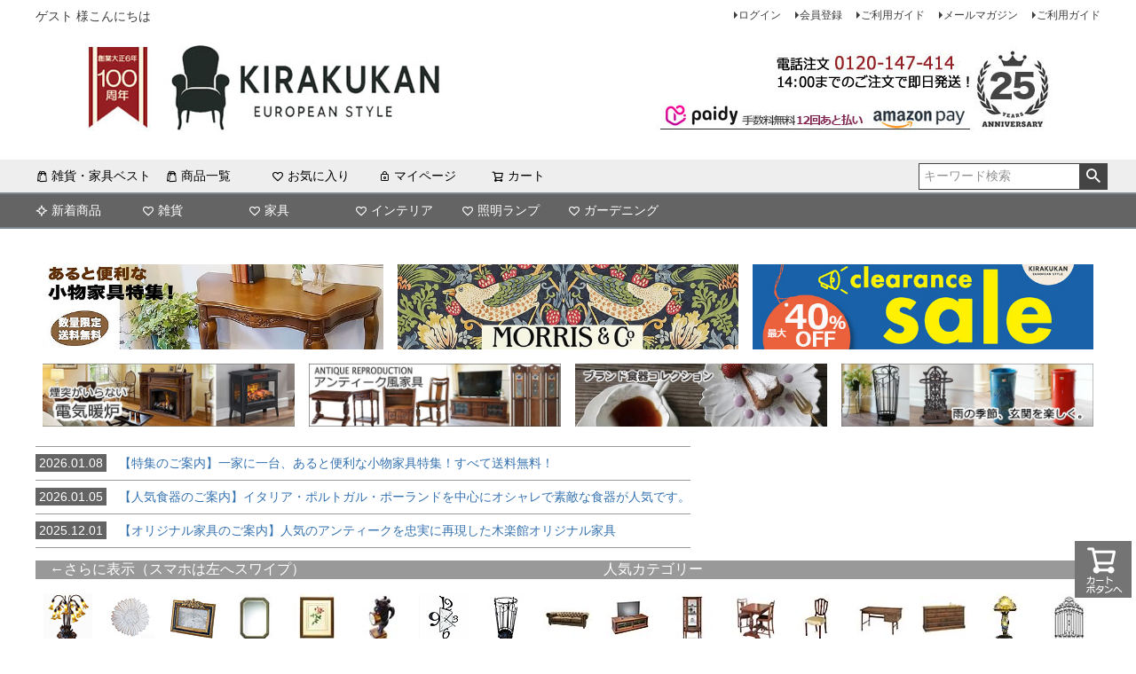

--- FILE ---
content_type: text/html;charset=UTF-8
request_url: https://www.e-kirakukan.com/c/import-zakka/clock/0380009
body_size: 28905
content:
<!DOCTYPE html>
<html lang="ja"><head>
  <meta charset="UTF-8">
  
  <title>ビクトリアンパレス・ドゥオーモ 掛け時計 ゴールド（クォーツ） アンティーク雑貨 | 輸入家具・雑貨の専門店 e木楽館 【公式】</title>
  <meta name="viewport" content="width=device-width">


    <meta name="description" content="ビクトリアンパレス・ドゥオーモ 掛け時計 ゴールド（クォーツ） アンティーク雑貨 掛け時計 輸入家具・雑貨の専門店 e木楽館 【公式】">
    <meta name="keywords" content="ビクトリアンパレス・ドゥオーモ 掛け時計 ゴールド（クォーツ） アンティーク雑貨,掛け時計,輸入家具・雑貨の専門店 e木楽館 【公式】,輸入家具,通販,アンティーク家具,リプロダクト家具,イタリア家具,輸入家具 ソファー,ダイニングテーブル,白家具,輸入雑貨,通販,コベントガーデン,ジェニファーテイラー,おしゃれ,置物,オブジェ,フォトフレーム,写真立て,壁掛け,ミラー,鏡,置物,贈り物,ギフト">
  
  <link rel="stylesheet" href="https://kirakukan.itembox.design/system/fs_style.css?t=20251118042547">
  <link rel="stylesheet" href="https://kirakukan.itembox.design/generate/theme1/fs_theme.css?t=20251118042547">
  <link rel="stylesheet" href="https://kirakukan.itembox.design/generate/theme1/fs_original.css?t=20251118042547">
  
  <link rel="canonical" href="https://www.e-kirakukan.com/c/import-zakka/clock/wall-clock/0380009">
  
  
  
  
  <script>
    window._FS=window._FS||{};_FS.val={"trackingParameterNames":["es"],"tiktok":{"enabled":false,"pixelCode":null},"recaptcha":{"enabled":false,"siteKey":null},"clientInfo":{"memberId":"guest","fullName":"ゲスト","lastName":"","firstName":"ゲスト","nickName":"ゲスト","stageId":"","stageName":"","subscribedToNewsletter":"false","loggedIn":"false","totalPoints":"","activePoints":"","pendingPoints":"","purchasePointExpiration":"","specialPointExpiration":"","specialPoints":"","pointRate":"","companyName":"","membershipCardNo":"","wishlist":"","prefecture":""},"enhancedEC":{"ga4Dimensions":{"userScope":{"login":"{@ member.logged_in @}","stage":"{@ member.stage_order @}"}},"amazonCheckoutName":"Amazonペイメント","measurementId":"G-91X729T5L0","trackingId":"UA-2551048-1","dimensions":{"dimension1":{"key":"log","value":"{@ member.logged_in @}"},"dimension2":{"key":"mem","value":"{@ member.stage_order @}"}}},"shopKey":"kirakukan","device":"PC","productType":"1","cart":{"stayOnPage":false}};
  </script>
  
  <script src="/shop/js/webstore-nr.js?t=20251118042547"></script>
  <script src="/shop/js/webstore-vg.js?t=20251118042547"></script>
  
  
  
  
    <meta property="og:title" content="ビクトリアンパレス・ドゥオーモ 掛け時計 ゴールド（クォーツ） アンティーク雑貨 | 輸入家具・雑貨の専門店 e木楽館 【公式】">
    <meta property="og:type" content="og:product">
    <meta property="og:url" content="https://www.e-kirakukan.com/c/import-zakka/clock/0380009">
    <meta property="og:image" content="https://kirakukan.itembox.design/product/073/000000007362/000000007362-01-l.jpg?t&#x3D;20260129170407">
    <meta property="og:site_name" content="輸入家具・雑貨の専門店 e木楽館 【公式】">
    <meta property="og:description" content="ビクトリアンパレス・ドゥオーモ 掛け時計 ゴールド（クォーツ） アンティーク雑貨 掛け時計 輸入家具・雑貨の専門店 e木楽館 【公式】">
    <meta property="product:price:amount" content="18700">
    <meta property="product:price:currency" content="JPY">
    <meta property="product:product_link" content="https://www.e-kirakukan.com/c/import-zakka/clock/0380009">
  
  
  
  
  
    <script type="text/javascript" >
      document.addEventListener('DOMContentLoaded', function() {
        _FS.CMATag('{"fs_member_id":"{@ member.id @}","fs_page_kind":"product","fs_product_url":"0380009"}')
      })
    </script>
  
  
  <!-- **OGPタグ（フリーパーツ）↓↓ -->
<meta property="og:title" content="ビクトリアンパレス・ドゥオーモ 掛け時計 ゴールド（クォーツ） アンティーク雑貨 | 輸入家具・雑貨の専門店 e木楽館 【公式】">
<meta property="og:type" content="">
<meta property="og:url" content="https://www.e-kirakukan.com/c/import-zakka/clock/0380009">
<meta property="og:image" content="">
<meta property="og:site_name" content="輸入家具・雑貨の専門店 e木楽館 【公式】">
<meta property="og:description" content="ビクトリアンパレス・ドゥオーモ 掛け時計 ゴールド（クォーツ） アンティーク雑貨 掛け時計 輸入家具・雑貨の専門店 e木楽館 【公式】">
<!-- **OGPタグ（フリーパーツ）↑↑ -->

<script async src="https://www.googletagmanager.com/gtag/js?id=G-91X729T5L0"></script>

<script><!--
_FS.setTrackingTag('%3Cscript+type%3D%22text%2Fjavascript%22+src%3D%22https%3A%2F%2Fwww.e-click.jp%2Fapplications%2Ftracking_script%22%3E%3C%2Fscript%3E%0A%3C%21--+Global+site+tag+%28gtag.js%29+-+Google+Ads%3A+1000923300+--%3E%0A%3Cscript+async+src%3D%22https%3A%2F%2Fwww.googletagmanager.com%2Fgtag%2Fjs%3Fid%3DAW-1000923300%22%3E%3C%2Fscript%3E%0A%3Cscript%3E%0A++window.dataLayer+%3D+window.dataLayer+%7C%7C+%5B%5D%3B%0A++function+gtag%28%29%7BdataLayer.push%28arguments%29%3B%7D%0A++gtag%28%27js%27%2C+new+Date%28%29%29%3B%0A%0A++gtag%28%27config%27%2C+%27AW-1000923300%27%29%3B%0A%3C%2Fscript%3E%0A%3Cmeta+name%3D%22p%3Adomain_verify%22+content%3D%22bd9c9e1510d62681028095d32a0bff54%22%2F%3E%0A%3Cscript%3E%0A++%21%28function+%28w%2C+d%2C+t%2C+u%2C+n%2C+s%2C+c%29+%7B%0A++++w%5Bn%5D+%3D+w%5Bn%5D+%7C%7C+function+%28%29+%7B%0A++++++%28w%5Bn%5D.queue+%3D+w%5Bn%5D.queue+%7C%7C+%5B%5D%29.push%28arguments%29%3B%0A++++%7D%3B%0A++++s+%3D+d.createElement%28t%29%3B%0A++++c+%3D+d.getElementsByTagName%28t%29%5B0%5D%3B%0A++++s.async+%3D+1%3B%0A++++s.src+%3D+u%3B%0A++++c.parentNode.insertBefore%28s%2C+c%29%3B%0A++%7D%29%28window%2C+document%2C+%27script%27%2C+%27https%3A%2F%2Ftag.ecbooster.jp%2Fproduction%2Ffutureshop%2F97676c99-aa1d-48f7-b556-f1a10599a070%2F14180d20-63fc-48db-b3da-683e94ff3e6c.js%27%2C+%27ecbooster_tag%27%29%3B%0A++ecbooster_tag%28%7B%0A++++page%3A+%22GoodsDetail%22%2C%0A++++id%3A+%227362%22%2C%0A++++price%3A+%2218700%22%2C%0A++%7D%29%3B%0A%3C%2Fscript%3E%0A%3Cscript+async+src%3D%22https%3A%2F%2Fs.yimg.jp%2Fimages%2Flisting%2Ftool%2Fcv%2Fytag.js%22%3E%3C%2Fscript%3E%0A%3Cscript%3E%0Awindow.yjDataLayer+%3D+window.yjDataLayer+%7C%7C+%5B%5D%3B%0Afunction+ytag%28%29+%7B+yjDataLayer.push%28arguments%29%3B+%7D%0Aytag%28%7B%22type%22%3A%22ycl_cookie%22%7D%29%3B%0A%3C%2Fscript%3E%0A%3Cscript+async+src%3D%22https%3A%2F%2Fs.yimg.jp%2Fimages%2Flisting%2Ftool%2Fcv%2Fytag.js%22%3E%3C%2Fscript%3E%0A%3Cscript%3E%0Awindow.yjDataLayer+%3D+window.yjDataLayer+%7C%7C+%5B%5D%3B%0Afunction+ytag%28%29+%7B+yjDataLayer.push%28arguments%29%3B+%7D%0Aytag%28%7B%22type%22%3A%22ycl_cookie%22%7D%29%3B%0A%3C%2Fscript%3E%0A%3C%21--+LINE+Tag+Base+Code+--%3E%0A%3C%21--+Do+Not+Modify+--%3E%0A%3Cscript%3E%0A%28function%28g%2Cd%2Co%29%7B%0A++g._ltq%3Dg._ltq%7C%7C%5B%5D%3Bg._lt%3Dg._lt%7C%7Cfunction%28%29%7Bg._ltq.push%28arguments%29%7D%3B%0A++var+h%3Dlocation.protocol%3D%3D%3D%27https%3A%27%3F%27https%3A%2F%2Fd.line-scdn.net%27%3A%27http%3A%2F%2Fd.line-cdn.net%27%3B%0A++var+s%3Dd.createElement%28%27script%27%29%3Bs.async%3D1%3B%0A++s.src%3Do%7C%7Ch%2B%27%2Fn%2Fline_tag%2Fpublic%2Frelease%2Fv1%2Flt.js%27%3B%0A++var+t%3Dd.getElementsByTagName%28%27script%27%29%5B0%5D%3Bt.parentNode.insertBefore%28s%2Ct%29%3B%0A++++%7D%29%28window%2C+document%29%3B%0A_lt%28%27init%27%2C+%7B%0A++customerType%3A+%27account%27%2C%0A++tagId%3A+%2789766a90-37dd-4042-b0fb-87d158f07d4b%27%0A%7D%29%3B%0A_lt%28%27send%27%2C+%27pv%27%2C+%5B%2789766a90-37dd-4042-b0fb-87d158f07d4b%27%5D%29%3B%0A%3C%2Fscript%3E%0A%3Cnoscript%3E%0A++%3Cimg+height%3D%221%22+width%3D%221%22+style%3D%22display%3Anone%22%0A+++++++src%3D%22https%3A%2F%2Ftr.line.me%2Ftag.gif%3Fc_t%3Dlap%26t_id%3D89766a90-37dd-4042-b0fb-87d158f07d4b%26e%3Dpv%26noscript%3D1%22+%2F%3E%0A%3C%2Fnoscript%3E%0A%3C%21--+End+LINE+Tag+Base+Code+--%3E%0A%3C%21--+Meta+Pixel+Code+--%3E%0A%3Cscript%3E%0A%21function%28f%2Cb%2Ce%2Cv%2Cn%2Ct%2Cs%29%0A%7Bif%28f.fbq%29return%3Bn%3Df.fbq%3Dfunction%28%29%7Bn.callMethod%3F%0An.callMethod.apply%28n%2Carguments%29%3An.queue.push%28arguments%29%7D%3B%0Aif%28%21f._fbq%29f._fbq%3Dn%3Bn.push%3Dn%3Bn.loaded%3D%210%3Bn.version%3D%272.0%27%3B%0An.queue%3D%5B%5D%3Bt%3Db.createElement%28e%29%3Bt.async%3D%210%3B%0At.src%3Dv%3Bs%3Db.getElementsByTagName%28e%29%5B0%5D%3B%0As.parentNode.insertBefore%28t%2Cs%29%7D%28window%2C+document%2C%27script%27%2C%0A%27https%3A%2F%2Fconnect.facebook.net%2Fen_US%2Ffbevents.js%27%29%3B%0Afbq%28%27init%27%2C+%274524333837790713%27%29%3B%0Afbq%28%27track%27%2C+%27PageView%27%29%3B%0A%3C%2Fscript%3E%0A%3Cnoscript%3E%3Cimg+height%3D%221%22+width%3D%221%22+style%3D%22display%3Anone%22%0Asrc%3D%22https%3A%2F%2Fwww.facebook.com%2Ftr%3Fid%3D4524333837790713%26ev%3DPageView%26noscript%3D1%22%0A%2F%3E%3C%2Fnoscript%3E%0A%3C%21--+End+Meta+Pixel+Code+--%3E%0A%3Cscript%3E%0Afbq%28%27track%27%2C+%27ViewContent%27%2C+%7B%0Acontent_ids%3A+%270380009%27%2C%0Acontent_category%3A+%27product%27%2C%0Acontent_name%3A+%27%E3%83%93%E3%82%AF%E3%83%88%E3%83%AA%E3%82%A2%E3%83%B3%E3%83%91%E3%83%AC%E3%82%B9%E3%83%BB%E3%83%89%E3%82%A5%E3%82%AA%E3%83%BC%E3%83%A2+%E6%8E%9B%E3%81%91%E6%99%82%E8%A8%88+%E3%82%B4%E3%83%BC%E3%83%AB%E3%83%89%EF%BC%88%E3%82%AF%E3%82%A9%E3%83%BC%E3%83%84%EF%BC%89+%E3%82%A2%E3%83%B3%E3%83%86%E3%82%A3%E3%83%BC%E3%82%AF%E9%9B%91%E8%B2%A8%27%2C%0Acontent_type%3A+%27product%27%2C%0Acurrency%3A+%27JPY%27%2C%0Avalue%3A+%2718700%27%0A%7D%29%3B%0A%3C%2Fscript%3E');
--></script>
</head>
<body class="fs-body-product fs-body-product-0380009" id="fs_ProductDetails">
<script><!--
_FS.setTrackingTag('%3Cscript+type%3D%22text%2Fjavascript%22%3E%0Avar+google_tag_params+%3D+%7B%0Aecomm_prodid%3A+%227362%22%2C%0Aecomm_pagetype%3A+%22product%22%2C%0Aecomm_totalvalue%3A+%2218700%22%0A%7D%3B%0A%3C%2Fscript%3E');
--></script>
<div class="fs-l-page">
<header class="fs-l-header">
<div class="fs-l-header__contents">
<div class="fs-l-header__leftContainer">
<!-- **ウェルカムメッセージ（フリーパーツ ）↓↓ -->
<div class="fs-l-header__welcomeMsg fs-clientInfo">
  <div class="fs-p-welcomeMsg">{@ member.last_name @} {@ member.first_name @} 様こんにちは</div>
  <div class="fs-p-memberInfo is-loggedIn--{@ member.logged_in @}">
    <span class="fs-p-memberInfo__stage is-staged--{@ member.stage_no @}">{@ member.stage_name @}会員</span>
    <span class="fs-p-memberInfo__points">{@ member.active_points @}ポイント</span>
  </div>
</div>
<!-- **ウェルカムメッセージ（フリーパーツ ）↑↑ -->
<!-- **ドロワーメニューアイコン（フリーパーツ）↓↓ -->
<div class="fs-l-header__drawerOpener">
  <label for="fs_p_ctrlDrawer" class="fs-p-drawerButton fs-p-drawerButton--open">
    <i class="fs-p-drawerButton__icon fs-icon--navCtrl"></i>
    <span class="fs-p-drawerButton__label">menu</span>
  </label>
</div>
<!-- **ドロワーメニューアイコン（フリーパーツ）↑↑ -->
</div>
<div class="fs-l-header__utility">
<nav class="fs-p-headerUtilityMenu">
<ul class="fs-p-headerUtilityMenu__list fs-clientInfo fs-pt-menu fs-pt-menu--lv1">
<li class="fs-p-headerUtilityMenu__logout is-loggedIn--{@ member.logged_in @} fs-pt-menu__item fs-pt-menu__item--lv1">
<span class="fs-pt-menu__heading fs-pt-menu__heading--lv1">
<a href="/p/logout" class="fs-pt-menu__link fs-pt-menu__link--lv1">ログアウト</a>
</span>
</li>
<li class="fs-p-headerUtilityMenu__login is-loggedIn--{@ member.logged_in @} fs-pt-menu__item fs-pt-menu__item--lv1">
<span class="fs-pt-menu__heading fs-pt-menu__heading--lv1">
<a href="/p/login" class="fs-pt-menu__link fs-pt-menu__link--lv1">ログイン</a>
</span>
</li>
<li class="fs-p-headerUtilityMenu__register is-loggedIn--{@ member.logged_in @} fs-pt-menu__item fs-pt-menu__item--lv1">
<span class="fs-pt-menu__heading fs-pt-menu__heading--lv1">
<a href="/p/register" class="fs-pt-menu__link fs-pt-menu__link--lv1">会員登録</a>
</span>
</li>
<li class="fs-pt-menu-col fs-pt-menu__item fs-pt-menu__item--lv1">
<span class="fs-pt-menu__heading fs-pt-menu__heading--lv1">
<a href="/c/guide" class="fs-pt-menu__link fs-pt-menu__link--lv1">ご利用ガイド</a>
</span>
</li>
<li class="fs-pt-menu__item fs-pt-menu__item--lv1">
<span class="fs-pt-menu__heading fs-pt-menu__heading--lv1">
<a href="/p/newsletter/subscribe" class="fs-pt-menu__link fs-pt-menu__link--lv1">メールマガジン</a>
</span>
</li>

<li class="fs-pt-menu__item fs-pt-menu__item--lv1 fs-pt_menu__item--guide">
<span class="fs-pt-menu__heading fs-pt-menu__heading--lv1">
<a href="/c/guide" class="fs-pt-menu__link fs-pt-menu__link--lv1">ご利用ガイド</a>
</span>
</li>

</ul>

</nav>
</div>
</div>
<div align="center"><a href="https://www.e-kirakukan.com/"><img class="pc" src="https://kirakukan.itembox.design/item/pc_top_25.jpg" alt="パソコン用の画像"></a></div>
<a href="https://www.e-kirakukan.com/"><img class="sp" src="https://kirakukan.itembox.design/item/sp_top_25.jpg" alt="スマートフォン用の画像"></a>
<div class="fs-pt-column">
<div class="fs-pt-column__item">
<span class="fs-pt-column__image">
<img src="https://kirakukan.itembox.design/item/10_10px.jpg?t=20260109142731" alt="10px.jpg">
</span>
</div>

</div>

<!-- **ヘッダーナビゲーション2（フリーパーツ）↓↓ -->
<div class="fs-p-headerNavBar2">
  <nav class="fs-p-headerNavigation" id="fs_p_headerNavigation">
    <ul class="fs-p-headerNavigation__list">
      <li class="fs-p-headerNavigation__listItem">
        <a href="https://www.e-kirakukan.com/c/feature/RANKING" class="fs-p-headerNavigation__link"><i class="fs-icon--productList"></i>雑貨・家具ベスト</a>
      <!-- </li>
<li class="fs-p-headerNavigation__listItem">
        <a href="https://www.e-kirakukan.com/c/feature/RANKING/bestoffurniture" class="fs-p-headerNavigation__link"><i class="fs-icon--productList"></i>家具ベスト50</a>
      </li> -->
       <li class="fs-p-headerNavigation__listItem">
        <a href="https://www.e-kirakukan.com/f/category" class="fs-p-headerNavigation__link"><i class="fs-icon--productList"></i>商品一覧</a>
      </li><!-- -->
      <li class="fs-p-headerNavigation__listItem">
        <a href="/my/wishlist" class="fs-p-headerNavigation__link"><i class="fs-icon--heartOutline"></i>お気に入り</a>
      </li>
      <li class="fs-p-headerNavigation__listItem">
        <a href="/my/top" class="fs-p-headerNavigation__link"><i class="fs-icon--mypage"></i>マイページ</a>
      </li>
      <li class="fs-p-headerNavigation__listItem">
        <a href="/p/cart" class="fs-p-headerNavigation__viewCartButton fs-p-headerNavigation__link">
          <i class="fs-icon--cart"></i>
          <span class="fs-p-headerNavigation__viewCartButton__label">カート</span>
          <span class="fs-p-cartItemNumber fs-client-cart-count fs-clientInfo"></span>
        </a>
      </li>
    </ul>
    <div class="fs-p-headerNavigation__search fs-p-searchForm">
      <form action="/p/search" method="get">
        <span class="fs-p-searchForm__inputGroup fs-p-inputGroup">
          <input type="text" name="keyword" maxlength="1000" placeholder="キーワード検索" class="fs-p-searchForm__input fs-p-inputGroup__input">
          <button type="submit" class="fs-p-searchForm__button fs-p-inputGroup__button">検索</button>
        </span>
      </form>
    </div>
  </nav>
</div>
<script type="application/ld+json">
{
  "@context": "http://schema.org",
  "@type": "WebSite",
  "url": "https://www.e-kirakukan.com",
  "potentialAction": {
    "@type": "SearchAction",
    "target": "https://www.e-kirakukan.com/p/search?keyword={search_term_string}",
    "query-input": "required name=search_term_string"
  }
}
</script>
<!-- **ヘッダーナビゲーション（フリーパーツ） ↑↑ -->
<!-- **ヘッダーナビゲーション（フリーパーツ）↓↓ -->
<div class="fs-p-headerNavBar">
  <nav class="fs-p-headerNavigation" id="fs_p_headerNavigation">
    <ul class="fs-p-headerNavigation__list">
      <li class="fs-p-headerNavigation__listItem">
        <a href="https://www.e-kirakukan.com/c/feature/new-arrival" class="fs-p-headerNavigation__link"><i class="fs-icon--newProduct"></i>新着商品</a>
      </li>
      <li class="fs-p-headerNavigation__listItem">
        <a href="https://www.e-kirakukan.com/c/import-zakka" class="fs-p-headerNavigation__link"><i class="fs-icon--heartOutline"></i>雑貨</a>
      </li>
      <li class="fs-p-headerNavigation__listItem">
        <a href="https://www.e-kirakukan.com/c/furniture" class="fs-p-headerNavigation__link"><i class="fs-icon--heartOutline"></i>家具</a>
      </li>
     <!-- <li class="fs-p-headerNavigation__listItem">
        <a href="https://www.e-kirakukan.com/c/furniture/room" class="fs-p-headerNavigation__link"><i class="fs-icon--heartOutline"></i>お部屋別</a>
      </li> -->
      <li class="fs-p-headerNavigation__listItem">
        <a href="https://www.e-kirakukan.com/c/interior" class="fs-p-headerNavigation__link"><i class="fs-icon--heartOutline"></i>インテリア</a>
      </li>
<li class="fs-p-headerNavigation__listItem">
        <a href="https://www.e-kirakukan.com/c/illumination" class="fs-p-headerNavigation__link"><i class="fs-icon--heartOutline"></i>照明ランプ</a>
      </li>
<li class="fs-p-headerNavigation__listItem">
        <a href="https://www.e-kirakukan.com/c/Gardening" class="fs-p-headerNavigation__link"><i class="fs-icon--heartOutline"></i>ガーデニング</a>
      </li>
    </ul>
  </nav>
</div>
<script type="application/ld+json">
{
  "@context": "http://schema.org",
  "@type": "WebSite",
  "url": "https://www.e-kirakukan.com",
  "potentialAction": {
    "@type": "SearchAction",
    "target": "https://www.e-kirakukan.com/p/search?keyword={search_term_string}",
    "query-input": "required name=search_term_string"
  }
}
</script>
<!-- **ヘッダーナビゲーション（フリーパーツ） ↑↑ -->
</header>
<main class="fs-l-main fs-l-product4"><div id="fs-page-error-container" class="fs-c-panelContainer">
  
  
</div>
<div class="fs-pt-column--3 fs-pt-column">
<a href="https://www.e-kirakukan.com/c/feature/small-furni" class="fs-pt-column__item" target="_blank" rel="noopener noreferrer">
<span class="fs-pt-column__image">
<img src="https://kirakukan.itembox.design/item/smallfurniture.jpg?t=20260109142731" alt="あると便利な小物家具特集！コンソールテーブル">
</span>
</a>
<a href="https://www.e-kirakukan.com/c/interior/WilliamMorris" class="fs-pt-column__item" target="_blank" rel="noopener noreferrer">
<span class="fs-pt-column__image">
<img src="https://kirakukan.itembox.design/item/morris2020.jpg?t=20260109142731" alt="ウィリアムモリス Morris">
</span>
</a>
<a href="https://www.e-kirakukan.com/c/feature/SALE/stock_sale" class="fs-pt-column__item" target="_blank" rel="noopener noreferrer">
<span class="fs-pt-column__image">
<img src="https://kirakukan.itembox.design/item/clearance-sale.jpg?t=20260109142731" alt="クリアランスセール">
</span>
</a>

</div>

<div class="fs-pt-column--4 fs-pt-column">
<a href="https://www.e-kirakukan.com/c/interior/Electric-fireplace" class="fs-pt-column__item" target="_blank" rel="noopener noreferrer">
<span class="fs-pt-column__image">
<img src="https://kirakukan.itembox.design/item/danro-ban.jpg?t=20260109142731" alt="煙突工事がいらない電気暖炉">
</span>
</a>
<a href="https://www.e-kirakukan.com/c/interior-furniture/antique-style-furniture/antique-Ripurodakuto" class="fs-pt-column__item" target="_blank" rel="noopener noreferrer">
<span class="fs-pt-column__image">
<img src="https://kirakukan.itembox.design/item/antique-repro.jpg?t=20260109142731" alt="アンティーク調家具">
</span>
</a>
<a href="https://www.e-kirakukan.com/c/seikatsu/Brand-tableware" class="fs-pt-column__item" target="_blank" rel="noopener noreferrer">
<span class="fs-pt-column__image">
<img src="https://kirakukan.itembox.design/item/brand_tableware.jpg?t=20260109142731" alt="ブランド食器コレクション">
</span>
</a>
<a href="https://www.e-kirakukan.com/c/import-zakka/umbrella-stand" class="fs-pt-column__item" target="_blank" rel="noopener noreferrer">
<span class="fs-pt-column__image">
<img src="https://kirakukan.itembox.design/item/umbrella.jpg?t=20260109142731" alt="雨の季節に玄関を楽しく傘立て">
</span>
</a>

</div>

<ul class="fs-p-dateList fs-pt-list fs-pt-list--noMarker">
<li class="fs-pt-list__item"><a class="fs-pt-list__link" href="https://www.e-kirakukan.com/c/feature/small-furni" target="_blank" rel="noopener noreferrer"><time datetime="2026-01-08">2026.01.08</time>&emsp;【特集のご案内】一家に一台、あると便利な小物家具特集！すべて送料無料！</a></li>
<li class="fs-pt-list__item"><a class="fs-pt-list__link" href="https://www.e-kirakukan.com/c/seikatsu/Brand-tableware" target="_blank" rel="noopener noreferrer"><time datetime="2026-01-05">2026.01.05</time>&emsp;【人気食器のご案内】イタリア・ポルトガル・ポーランドを中心にオシャレで素敵な食器が人気です。</a></li>
<li class="fs-pt-list__item"><a class="fs-pt-list__link" href="https://www.e-kirakukan.com/c/interior-furniture/antique-style-furniture/kirakukan_original" target="_blank" rel="noopener noreferrer"><time datetime="2025-12-01">2025.12.01</time>&emsp;【オリジナル家具のご案内】人気のアンティークを忠実に再現した木楽館オリジナル家具</a></li>
</ul>

<div class="genre-list">
  <iframe src="https://www.e-kirakukan.com/iframe/genre-list.html" frameborder="0"
    allow="accelerometer; autoplay; encrypted-media; gyroscope; picture-in-picture" allowfullscreen></iframe>
</div>
<style>.k-plugin-20170914035840 .header5 { width: 100%; padding: 5px; }
        .k-plugin-20170914035840 .mon1 { list-style: none; margin-left: 10px; }
        .k-plugin-20170914035840 .mon1 a { color: #222; padding: 2px 3px; border: 1px solid #C1C1C1; border-radius: 5px; }
        .k-plugin-20170914035840 .mon1 li { float: left; margin: 2px; line-height: 245%; }
        .k-plugin-20170914035840 .title1 { font-weight: 400; }
        .k-plugin-20170914035840 .mon1 a:hover { opacity: 0.8; text-decoration: none; background: #b8860b; color: #fff; }

        @media ( max-width: 950px ) {
            .k-plugin-20170914035840 .mon1 a { font-size: 12px; padding: 1px 1px; }
            .k-plugin-20170914035840 .mon1 li { line-height: 150%; margin: 1px; }
			.k-plugin-20170914035840 .mon1 { list-style: none; margin-left: -20px; }
        }
	</style>	


<div class="row abc" style="background-color: #eee; margin-top:20px;">

	<div class="k-plugin-20170914035840">
			<div class="header5">
				<div class="col-sm-6">
					<ul class="mon1">
						<li class="title1">
							<strong>価格帯で探す:</strong>
						</li>
						<li>
							<a href="https://www.e-kirakukan.com/c/ByPriceRange/Price1000" target="_blank">約1,000円</a>
						</li>
						<li>
							<a href="https://www.e-kirakukan.com/c/ByPriceRange/Price2000" target="_blank">約2,000円</a>
						</li>
						<li>
							<a href="https://www.e-kirakukan.com/c/ByPriceRange/Price3000" target="_blank">約3,000円</a>
						</li>
						<li>
							<a href="https://www.e-kirakukan.com/c/ByPriceRange/Price3-4" target="_blank">3,000円～4,999円</a>
						</li>
						<li>
							<a href="https://www.e-kirakukan.com/c/ByPriceRange/Price5-9" target="_blank">5,000円～9,999円</a>
						</li>
						<li>
							<a href="https://www.e-kirakukan.com/c/ByPriceRange/Price10-14" target="_blank">10,000円～14,999円</a>
						</li>
<li>
							<a href="https://www.e-kirakukan.com/c/ByPriceRange/Price15-19" target="_blank">15,000円～19,999円</a>
						</li>
<li>
							<a href="https://www.e-kirakukan.com/c/ByPriceRange/Price20-29" target="_blank">20,000円～29,999円</a>
						</li>
					</ul>
				</div>
				<div class="col-sm-6">
					<ul class="mon1">
						<li class="title1">
							<strong>キーワードで探す:</strong>
						</li>
						<li>
							<a href="https://www.e-kirakukan.com/p/search?keyword=%E3%83%9F%E3%83%A9%E3%83%BC" target="_top">ミラー</a>
						</li>
						<li>
							<a href="https://www.e-kirakukan.com/p/search?keyword=%E7%B5%B5%E7%94%BB+%E3%82%A4%E3%83%B3%E3%83%86%E3%83%AA%E3%82%A2" target="_top">インテリア額</a>
						</li>
<li>
							<a href="https://www.e-kirakukan.com/c/import-zakka/interior-accessory" target="_top">おしゃれ雑貨</a>
						</li>
<li>
							<a href="https://www.e-kirakukan.com/c/import-zakka/umbrella-stand" target="_top">傘立て</a>
						</li>
<li>
							<a href="https://www.e-kirakukan.com/c/import-zakka/iron" target="_top">アイアン小物</a>
						</li>
						<li>
							<a href="https://www.e-kirakukan.com/p/search?keyword=%E5%A3%81%E7%BE%8E%E4%BA%BA" target="_top">壁美人</a>
						</li>
						<li>
							<a href="https://www.e-kirakukan.com/p/search?keyword=%E3%82%B8%E3%82%A7%E3%83%8B%E3%83%95%E3%82%A1%E3%83%BC%E3%83%86%E3%82%A4%E3%83%A9%E3%83%BC" target="_top">ジェニファーテイラー</a>
						</li>
<li>
							<a href="https://www.e-kirakukan.com/c/room/living/sofa/ottoman-stool" target="_top">スツール</a>
						</li>
						<li>
							<a href="https://www.e-kirakukan.com/p/search?keyword=TV%E5%8F%B0" target="_top">TV台</a>
						</li>
						<li>
							<a href="https://www.e-kirakukan.com/c/room/dining/dining-set" target="_top">ダイニングセット</a>
						</li>
						<li>
							<a href="https://www.e-kirakukan.com/p/search?keyword=%E3%82%A6%E3%82%A3%E3%83%AA%E3%82%A2%E3%83%A0%E3%83%A2%E3%83%AA%E3%82%B9" target="_top">ウィリアムモリス</a>
						</li>
					</ul>
				</div>
			</div>
		</div>
</div>
<div class="fs-pt-column">
<div class="fs-pt-column__item">
<span class="fs-pt-column__image">
<img src="https://kirakukan.itembox.design/item/25px.jpg?t=20260109142731" alt="25px.jpg">
</span>
</div>

</div>

<!-- **ドロワーメニュー制御用隠しチェックボックス（フリーパーツ） ↓↓ -->
<input type="checkbox" name="ctrlDrawer" value="" style="display:none;" id="fs_p_ctrlDrawer" class="fs-p-ctrlDrawer">
<!-- **ドロワーメニュー制御用隠しチェックボックス（フリーパーツ） ↑↑ -->
<aside class="fs-p-drawer fs-l-sideArea">
<!-- **ドロワーメニュー上部 （フリーパーツ） ↓↓ -->
<div class="fs-p-drawer__buttonContainer">
  <label for="fs_p_ctrlDrawer" class="fs-p-drawer__button fs-p-drawerButton fs-p-drawerButton--close">
    <i class="fs-p-drawerButton__icon fs-icon--close"></i>
    <span class="fs-p-drawerButton__label">close</span>
  </label>
</div>
<div class="fs-clientInfo">
  <div class="fs-p-drawer__welcomeMsg">
    <div class="fs-p-welcomeMsg">{@ member.last_name @} {@ member.first_name @} 様こんにちは</div>
    <div class="fs-p-memberInfo is-loggedIn--{@ member.logged_in @}">
      <!-- <span class="fs-p-memberInfo__rank">{@ member.stage_name @}会員</span> -->
      <span class="fs-p-memberInfo__points">{@ member.active_points @}ポイント</span>
    </div>
  </div>
  <div class="fs-p-drawer__loginLogout">
    <a href="/p/logout" class="fs-p-drawer__loginLogout__logout is-loggedIn--{@ member.logged_in @}">ログアウト</a>
    <a href="/p/login" class="fs-p-drawer__loginLogout__login is-loggedIn--{@ member.logged_in @}">ログイン</a>
  </div>
</div>
<!-- <h2 class="fs-p-drawer__heading">Category</h2> -->
<!-- **ドロワーメニュー上部 （フリーパーツ）↑↑ -->
<div class="fs-pt-column">
<div class="fs-pt-column__item">
<span class="fs-pt-column__image">
<img src="https://kirakukan.itembox.design/item/25px.jpg?t=20260109142731" alt="25px.jpg">
</span>
</div>

</div>

<div class="fs-pt-column">
<a href="https://www.e-kirakukan.com" class="fs-pt-column__item" target="_blank" rel="noopener noreferrer">
<span class="fs-pt-column__image">
<img src="https://kirakukan.itembox.design/item/side_top_25.jpg?t=20260109142731" alt="side_top_25.jpg">
</span>
</a>

</div>

<div class="fs-pt-column">
<div class="fs-pt-column__item">
<span class="fs-pt-column__image">
<img src="https://kirakukan.itembox.design/item/10_10px.jpg?t=20260109142731" alt="10px.jpg">
</span>
</div>

</div>

<!-- **商品キーワード検索フォーム（フリーパーツ）↓↓ -->
<div class="fs-p-searchForm">
  <form action="/p/search" method="get">
    <span class="fs-p-searchForm__inputGroup fs-p-inputGroup">
      <input type="text" name="keyword" maxlength="1000" placeholder="キーワード検索" class="fs-p-searchForm__input fs-p-inputGroup__input">
      <button type="submit" class="fs-p-searchForm__button fs-p-inputGroup__button">検索</button>
    </span>
  </form>
</div>

<script type="application/ld+json">
{
  "@context": "http://schema.org",
  "@type": "WebSite",
  "url": "https://www.e-kirakukan.com",
  "potentialAction": {
    "@type": "SearchAction",
    "target": "https://www.e-kirakukan.com/p/search?keyword={search_term_string}",
    "query-input": "required name=search_term_string"
  }
}
</script>
<!-- **商品キーワード検索フォーム（フリーパーツ）↑↑ -->
<div class="fs-pt-column">
<div class="fs-pt-column__item">
<span class="fs-pt-column__image">
<img src="https://kirakukan.itembox.design/item/10_10px.jpg?t=20260109142731" alt="10px.jpg">
</span>
</div>

</div>

●家具の色<hr><a href="https://www.e-kirakukan.com/p/search?keyword=&minprice=&maxprice=&tag=%E3%83%96%E3%83%A9%E3%82%A6%E3%83%B3%E8%89%B2&goodsno=&bundle=&sort=latest">・ブラウン色</a><br><a href="https://www.e-kirakukan.com/p/search?keyword=&minprice=&maxprice=&tag=%E3%82%A6%E3%82%A9%E3%83%BC%E3%83%AB%E3%83%8A%E3%83%83%E3%83%88%E8%89%B2&goodsno=&bundle=&sort=latest">・ウォールナット色</a><br><a href="https://www.e-kirakukan.com/p/search?keyword=&minprice=&maxprice=&tag=%E3%83%9E%E3%83%9B%E3%82%AC%E3%83%8B%E3%83%BC%E8%89%B2&goodsno=&bundle=&sort=latest">・マホガニー色</a><br>
<a href="https://www.e-kirakukan.com/p/search?keyword=&minprice=&maxprice=&tag=%E3%83%9B%E3%83%AF%E3%82%A4%E3%83%88%E8%89%B2&goodsno=&bundle=&sort=latest">・ホワイト色</a><br><a href="https://www.e-kirakukan.com/p/search?keyword=&minprice=&maxprice=&tag=%E3%83%8A%E3%83%81%E3%83%A5%E3%83%A9%E3%83%AB%E8%89%B2&goodsno=&bundle=&sort=latest">・ナチュラル色</a><hr>
<div class="fs-pt-column">
<a href="https://www.e-kirakukan.com/c/feature/SALE/stock_sale" class="fs-pt-column__item" target="_blank" rel="noopener noreferrer">
<span class="fs-pt-column__image">
<img src="https://kirakukan.itembox.design/item/clearance-sale-350.jpg?t=20260109142731" alt="Clearance-sale-350.jpg">
</span>
</a>
<a href="https://www.e-kirakukan.com/c/guide/from_order/information-gift" class="fs-pt-column__item" target="_blank" rel="noopener noreferrer">
<span class="fs-pt-column__image">
<img src="https://kirakukan.itembox.design/item/wrapping-info.jpg?t=20260109142731" alt="wrapping-info.jpg">
</span>
</a>
<a href="https://www.e-kirakukan.com/p/reviews" class="fs-pt-column__item" target="_blank" rel="noopener noreferrer">
<span class="fs-pt-column__image">
<img src="https://kirakukan.itembox.design/item/customervoice-ban.jpg?t=20260109142731" alt="customervoice-ban.jpg">
</span>
</a>

</div>

<div class="fs-pt-column">
<a href="https://www.e-kirakukan.com/p/newsletter/subscribe" class="fs-pt-column__item" target="_blank" rel="noopener noreferrer">
<span class="fs-pt-column__image">
<img src="https://kirakukan.itembox.design/item/mailmagazine-ban.gif?t=20260109142731" alt="mailmagazine-ban.gif">
</span>
</a>
<a href="https://www.e-kirakukan.com/howto/" class="fs-pt-column__item" target="_blank" rel="noopener noreferrer">
<span class="fs-pt-column__image">
<img src="https://kirakukan.itembox.design/item/official-k-blog.jpg?t=20260109142731" alt="公式木楽館ブログのご案内">
</span>
</a>
<a href="https://www.e-kirakukan.com/c/interior-furniture/antique-style-furniture/kirakukan_original" class="fs-pt-column__item" target="_blank" rel="noopener noreferrer">
<span class="fs-pt-column__image">
<img src="https://kirakukan.itembox.design/item/kira_original-top1.jpg?t=20260109142731" alt="kira_original-top1.jpg">
</span>
<span class="fs-pt-column__heading">木楽館オリジナル家具</span>
</a>
<a href="https://www.e-kirakukan.com/c/guide/from_order/orico_web_credit" class="fs-pt-column__item" target="_blank" rel="noopener noreferrer">
<span class="fs-pt-column__image">
<img src="https://kirakukan.itembox.design/item/orico-web-c.jpg?t=20260109142731" alt="オリコWebクレジット（分割払い）">
</span>
</a>

</div>

<div class="fs-pt-column">
<div class="fs-pt-column__item">
<span class="fs-pt-column__image">
<img src="https://kirakukan.itembox.design/item/10_10px.jpg?t=20260109142731" alt="10px.jpg">
</span>
</div>

</div>

<ul class="fs-p-sideMenu fs-pt-menu fs-pt-menu--lv1">
<li class="fs-p-headerUtilityMenu__login is-loggedIn--{@ member.logged_in @} fs-pt-menu__item fs-pt-menu__item--lv1">
<span class="fs-pt-menu__heading fs-pt-menu__heading--lv1">
<a href="/p/login" class="fs-pt-menu__link fs-pt-menu__link--lv1">ログイン</a>
</span>
</li>
<li class="fs-p-headerUtilityMenu__register is-loggedIn--{@ member.logged_in @} fs-pt-menu__item fs-pt-menu__item--lv1">
<span class="fs-pt-menu__heading fs-pt-menu__heading--lv1">
<a href="/p/register" class="fs-pt-menu__link fs-pt-menu__link--lv1">会員登録</a>
</span>
</li>

<li class="fs-pt-menu__item fs-pt-menu__item--lv1 fs-pt_menu__item--feature">
<span class="fs-pt-menu__heading fs-pt-menu__heading--lv1">
<a href="/c/feature" class="fs-pt-menu__link fs-pt-menu__link--lv1">特集・セール</a>
</span>
</li>


<li class="fs-pt-menu__item fs-pt-menu__item--lv1 fs-pt_menu__item--ByPriceRange">
<span class="fs-pt-menu__heading fs-pt-menu__heading--lv1">
<a href="/c/ByPriceRange" class="fs-pt-menu__link fs-pt-menu__link--lv1">価格帯別</a>
</span>
</li>


<li class="fs-pt-menu__item fs-pt-menu__item--lv1 fs-pt_menu__item--Vintage">
<span class="fs-pt-menu__heading fs-pt-menu__heading--lv1">
<a href="/c/Vintage" class="fs-pt-menu__link fs-pt-menu__link--lv1">ヴィンテージ</a>
</span>
</li>


<li class="fs-pt-menu__item fs-pt-menu__item--lv1 fs-pt_menu__item--import-zakka">
<span class="fs-pt-menu__heading fs-pt-menu__heading--lv1">
<a href="/c/import-zakka" class="fs-pt-menu__link fs-pt-menu__link--lv1">輸入雑貨</a>
</span>
</li>


<li class="fs-pt-menu__item fs-pt-menu__item--lv1 fs-pt_menu__item--seikatsu">
<span class="fs-pt-menu__heading fs-pt-menu__heading--lv1">
<a href="/c/seikatsu" class="fs-pt-menu__link fs-pt-menu__link--lv1">生活雑貨</a>
</span>
</li>


<li class="fs-pt-menu__item fs-pt-menu__item--lv1 fs-pt_menu__item--rose">
<span class="fs-pt-menu__heading fs-pt-menu__heading--lv1">
<a href="/c/rose" class="fs-pt-menu__link fs-pt-menu__link--lv1">薔薇雑貨</a>
</span>
</li>


<li class="fs-pt-menu__item fs-pt-menu__item--lv1 fs-pt_menu__item--angel">
<span class="fs-pt-menu__heading fs-pt-menu__heading--lv1">
<a href="/c/angel" class="fs-pt-menu__link fs-pt-menu__link--lv1">天使雑貨</a>
</span>
</li>


<li class="fs-pt-menu__item fs-pt-menu__item--lv1 fs-pt_menu__item--furniture">
<span class="fs-pt-menu__heading fs-pt-menu__heading--lv1">
<a href="/c/furniture" class="fs-pt-menu__link fs-pt-menu__link--lv1">家具</a>
</span>
</li>


<li class="fs-pt-menu__item fs-pt-menu__item--lv1 fs-pt_menu__item--room">
<span class="fs-pt-menu__heading fs-pt-menu__heading--lv1">
<a href="/c/room" class="fs-pt-menu__link fs-pt-menu__link--lv1">お部屋別</a>
</span>
</li>


<li class="fs-pt-menu__item fs-pt-menu__item--lv1 fs-pt_menu__item--interior-furniture">
<span class="fs-pt-menu__heading fs-pt-menu__heading--lv1">
<a href="/c/interior-furniture" class="fs-pt-menu__link fs-pt-menu__link--lv1">輸入家具</a>
</span>
</li>


<li class="fs-pt-menu__item fs-pt-menu__item--lv1 fs-pt_menu__item--CDf">
<span class="fs-pt-menu__heading fs-pt-menu__heading--lv1">
<a href="/c/CDf" class="fs-pt-menu__link fs-pt-menu__link--lv1">シンプル＆デザイン家具</a>
</span>
</li>


<li class="fs-pt-menu__item fs-pt-menu__item--lv1 fs-pt_menu__item--Domestic-furniture">
<span class="fs-pt-menu__heading fs-pt-menu__heading--lv1">
<a href="/c/Domestic-furniture" class="fs-pt-menu__link fs-pt-menu__link--lv1">国産家具</a>
</span>
</li>


<li class="fs-pt-menu__item fs-pt-menu__item--lv1 fs-pt_menu__item--interior">
<span class="fs-pt-menu__heading fs-pt-menu__heading--lv1">
<a href="/c/interior" class="fs-pt-menu__link fs-pt-menu__link--lv1">インテリア</a>
</span>
</li>


<li class="fs-pt-menu__item fs-pt-menu__item--lv1 fs-pt_menu__item--illumination">
<span class="fs-pt-menu__heading fs-pt-menu__heading--lv1">
<a href="/c/illumination" class="fs-pt-menu__link fs-pt-menu__link--lv1">照明器具</a>
</span>
</li>


<li class="fs-pt-menu__item fs-pt-menu__item--lv1 fs-pt_menu__item--Gardening">
<span class="fs-pt-menu__heading fs-pt-menu__heading--lv1">
<a href="/c/Gardening" class="fs-pt-menu__link fs-pt-menu__link--lv1">ガーデニング</a>
</span>
</li>


<li class="fs-pt-menu__item fs-pt-menu__item--lv1 fs-pt_menu__item--interior-5style">
<span class="fs-pt-menu__heading fs-pt-menu__heading--lv1">
<a href="/c/interior-5style" class="fs-pt-menu__link fs-pt-menu__link--lv1">５つのインテリアスタイル</a>
</span>
</li>


<li class="fs-pt-menu__item fs-pt-menu__item--lv1 fs-pt_menu__item--make-interior">
<span class="fs-pt-menu__heading fs-pt-menu__heading--lv1">
<a href="/c/make-interior" class="fs-pt-menu__link fs-pt-menu__link--lv1">インテリア（知恵袋）</a>
</span>
</li>


<li class="fs-pt-menu__item fs-pt-menu__item--lv1 fs-pt_menu__item--guide">
<span class="fs-pt-menu__heading fs-pt-menu__heading--lv1">
<a href="/c/guide" class="fs-pt-menu__link fs-pt-menu__link--lv1">ご利用ガイド</a>
</span>
</li>


<li class="fs-pt-menu__item fs-pt-menu__item--lv1 fs-pt_menu__item--SNS">
<span class="fs-pt-menu__heading fs-pt-menu__heading--lv1">
<a href="/c/SNS" class="fs-pt-menu__link fs-pt-menu__link--lv1">SNS</a>
</span>
</li>

</ul>

<div class="fs-pt-column">
<a href="https://www.e-kirakukan.com/c/guide/from_kirakukan/Company" class="fs-pt-column__item" target="_blank" rel="noopener noreferrer">
<span class="fs-pt-column__image">
<img src="https://kirakukan.itembox.design/item/tentyou_suzuki.jpg?t=20260109142731" alt="店長：鈴木 インテリアコーディネーター">
</span>
<span class="fs-pt-column__heading"><a href="https://www.e-kirakukan.com/blog">　<font size="4">店長のブログな日々</font></a></br></span>
</a>
<a href="https://www.e-kirakukan.com/c/guide/line-page" class="fs-pt-column__item" target="_blank" rel="noopener noreferrer">
<span class="fs-pt-column__image">
<img src="https://kirakukan.itembox.design/item/line-info2.jpg?t=20260109142731" alt="LINEはじめました">
</span>
</a>
<a href="https://www.e-kirakukan.com/c/feature/new-arrival" class="fs-pt-column__item" target="_blank" rel="noopener noreferrer">
<span class="fs-pt-column__image">
<img src="https://kirakukan.itembox.design/item/side_newitems.jpg?t=20260109142731" alt="side_newitems.jpg">
</span>
</a>

</div>

<div class="fs-pt-column">
<div class="fs-pt-column__item">
<span class="fs-pt-column__image">
<img src="https://kirakukan.itembox.design/item/15px.jpg?t=20260109142731" alt="15px.jpg">
</span>
</div>

</div>

<iframe src="https://www.facebook.com/plugins/page.php?href=https%3A%2F%2Fwww.facebook.com%2Fe.kirakukan&tabs=timeline&width=250&height=580&small_header=true&adapt_container_width=true&hide_cover=false&show_facepile=true&appId=115425248535577" width="250" height="520" style="border:none;overflow:hidden" scrolling="no" frameborder="0" allowfullscreen="true" allow="autoplay; clipboard-write; encrypted-media; picture-in-picture; web-share"></iframe>
<div class="fs-pt-column">
<div class="fs-pt-column__item">
<span class="fs-pt-column__image">
<img src="https://kirakukan.itembox.design/item/15px.jpg?t=20260109142731" alt="15px.jpg">
</span>
</div>

</div>

<div align="center"><img src="https://kirakukan.itembox.design/item/calendar_ban.jpg" class="calendar"></div>
<!-- 「営業日カレンダー」ここから -->
<iframe src="https://www.ec-platz.net/kirakukan/orders/calendar.html" name="カレンダー" width="100%" height="400" align="center" frameborder="0">
</iframe>
<!-- 「営業日カレンダー」ここまで -->
</aside>
<section class="fs-l-pageMain"><div class="fs-pt-column">
<div class="fs-pt-column__item">
<span class="fs-pt-column__image">
<img src="https://kirakukan.itembox.design/item/15px.jpg?t=20260109142731" alt="15px.jpg">
</span>
</div>

</div>

<!-- **パンくずリストパーツ （システムパーツ） ↓↓ -->
<nav class="fs-c-breadcrumb">
<ol class="fs-c-breadcrumb__list">
<li class="fs-c-breadcrumb__listItem">
<a href="/">HOME</a>
</li>
<li class="fs-c-breadcrumb__listItem">
<a href="/c/import-zakka">輸入雑貨</a>
</li>
<li class="fs-c-breadcrumb__listItem">
<a href="/c/import-zakka/clock">時計</a>
</li>
<li class="fs-c-breadcrumb__listItem">
<a href="/c/import-zakka/clock/wall-clock">掛け時計</a>
</li>
<li class="fs-c-breadcrumb__listItem">
ビクトリアンパレス・ドゥオーモ 掛け時計 ゴールド（クォーツ） アンティーク雑貨
</li>
</ol>
</nav>
<!-- **パンくずリストパーツ （システムパーツ） ↑↑ -->
<!-- **サブグループパンくずリストパーツ （システムパーツ） ↓↓ --><div class="fs-c-breadcrumb">

<ol class="fs-c-breadcrumb__list fs-c-breadcrumb__list--subgroup">
<li class="fs-c-breadcrumb__listItem">
<a href="/">HOME</a>
</li>
<li class="fs-c-breadcrumb__listItem">
<a href="/c/import-zakka">輸入雑貨</a>
</li>
<li class="fs-c-breadcrumb__listItem">
<a href="/c/import-zakka/clock">時計</a>
</li>
<li class="fs-c-breadcrumb__listItem">
ビクトリアンパレス・ドゥオーモ 掛け時計 ゴールド（クォーツ） アンティーク雑貨
</li>
</ol>

<ol class="fs-c-breadcrumb__list fs-c-breadcrumb__list--subgroup">
<li class="fs-c-breadcrumb__listItem">
<a href="/">HOME</a>
</li>
<li class="fs-c-breadcrumb__listItem">
<a href="/c/ByPriceRange">価格帯別</a>
</li>
<li class="fs-c-breadcrumb__listItem">
<a href="/c/ByPriceRange/Price10-14">10,000円～14,999円</a>
</li>
<li class="fs-c-breadcrumb__listItem">
ビクトリアンパレス・ドゥオーモ 掛け時計 ゴールド（クォーツ） アンティーク雑貨
</li>
</ol>

</div><!-- **サブグループパンくずリストパーツ（システムパーツ）  ↑↑ -->
<div class="fs-pt-column">
<div class="fs-pt-column__item">
<span class="fs-pt-column__image">
<img src="https://kirakukan.itembox.design/item/25px.jpg?t=20260109142731" alt="25px.jpg">
</span>
</div>

</div>

<!-- **商品詳細エリア（システムパーツグループ）↓↓ -->
<form id="fs_form">
<input type="hidden" name="productId" value="7362">

<div class="fs-l-productLayout fs-system-product" data-product-id="7362" data-vertical-variation-no="" data-horizontal-variation-no=""><div class="fs-l-productLayout__item fs-l-productLayout__item--1">
<!-- **商品画像パーツ・フリック（システムパーツ ）↓↓ -->
<div class="fs-c-productCarouselMainImage">
  <div class="fs-c-productCarouselMainImage__carousel fs-c-slick" id="fs_productCarouselMainImage">
    
      
        <figure class="fs-c-productCarouselMainImage__image" aria-hidden="true" tabindex="-1" data-sub-image-url="https://kirakukan.itembox.design/product/073/000000007362/000000007362-01-xs.jpg?t&#x3D;20260129170407" data-enlarged-image-url="https://kirakukan.itembox.design/product/073/000000007362/000000007362-01-xl.jpg?t&#x3D;20260129170407">
          <img src="https://kirakukan.itembox.design/product/073/000000007362/000000007362-01-l.jpg?t&#x3D;20260129170407" alt=""
          
          >
          
        </figure>
      
     
      
        <figure class="fs-c-productCarouselMainImage__image" aria-hidden="true" tabindex="-1" data-sub-image-url="https://kirakukan.itembox.design/product/073/000000007362/000000007362-02-xs.jpg?t&#x3D;20260129170407" data-enlarged-image-url="https://kirakukan.itembox.design/product/073/000000007362/000000007362-02-xl.jpg?t&#x3D;20260129170407">
          <img src="https://kirakukan.itembox.design/product/073/000000007362/000000007362-02-l.jpg?t&#x3D;20260129170407" alt=""
          
          >
          
        </figure>
      
     
      
        <figure class="fs-c-productCarouselMainImage__image" aria-hidden="true" tabindex="-1" data-sub-image-url="https://kirakukan.itembox.design/product/073/000000007362/000000007362-03-xs.jpg?t&#x3D;20260129170407" data-enlarged-image-url="https://kirakukan.itembox.design/product/073/000000007362/000000007362-03-xl.jpg?t&#x3D;20260129170407">
          <img src="https://kirakukan.itembox.design/product/073/000000007362/000000007362-03-l.jpg?t&#x3D;20260129170407" alt=""
          
          >
          
        </figure>
      
     
      
        <figure class="fs-c-productCarouselMainImage__image" aria-hidden="true" tabindex="-1" data-sub-image-url="https://kirakukan.itembox.design/product/073/000000007362/000000007362-04-xs.jpg?t&#x3D;20260129170407" data-enlarged-image-url="https://kirakukan.itembox.design/product/073/000000007362/000000007362-04-xl.jpg?t&#x3D;20260129170407">
          <img src="https://kirakukan.itembox.design/product/073/000000007362/000000007362-04-l.jpg?t&#x3D;20260129170407" alt=""
          
          >
          
        </figure>
      
     
      
        <figure class="fs-c-productCarouselMainImage__image" aria-hidden="true" tabindex="-1" data-sub-image-url="https://kirakukan.itembox.design/product/073/000000007362/000000007362-05-xs.jpg?t&#x3D;20260129170407" data-enlarged-image-url="https://kirakukan.itembox.design/product/073/000000007362/000000007362-05-xl.jpg?t&#x3D;20260129170407">
          <img src="https://kirakukan.itembox.design/product/073/000000007362/000000007362-05-l.jpg?t&#x3D;20260129170407" alt=""
          
          >
          
        </figure>
      
     
      
        <figure class="fs-c-productCarouselMainImage__image" aria-hidden="true" tabindex="-1" data-sub-image-url="https://kirakukan.itembox.design/product/073/000000007362/000000007362-06-xs.jpg?t&#x3D;20260129170407" data-enlarged-image-url="https://kirakukan.itembox.design/product/073/000000007362/000000007362-06-xl.jpg?t&#x3D;20260129170407">
          <img src="https://kirakukan.itembox.design/product/073/000000007362/000000007362-06-l.jpg?t&#x3D;20260129170407" alt=""
          
          >
          
        </figure>
      
     
      
        <figure class="fs-c-productCarouselMainImage__image" aria-hidden="true" tabindex="-1" data-sub-image-url="https://kirakukan.itembox.design/product/073/000000007362/000000007362-07-xs.jpg?t&#x3D;20260129170407" data-enlarged-image-url="https://kirakukan.itembox.design/product/073/000000007362/000000007362-07-xl.jpg?t&#x3D;20260129170407">
          <img src="https://kirakukan.itembox.design/product/073/000000007362/000000007362-07-l.jpg?t&#x3D;20260129170407" alt=""
          
          >
          
        </figure>
      
     
      
        <figure class="fs-c-productCarouselMainImage__image" aria-hidden="true" tabindex="-1" data-sub-image-url="https://kirakukan.itembox.design/product/073/000000007362/000000007362-08-xs.jpg?t&#x3D;20260129170407" data-enlarged-image-url="https://kirakukan.itembox.design/product/073/000000007362/000000007362-08-xl.jpg?t&#x3D;20260129170407">
          <img src="https://kirakukan.itembox.design/product/073/000000007362/000000007362-08-l.jpg?t&#x3D;20260129170407" alt=""
          
          >
          
        </figure>
      
     
      
        <figure class="fs-c-productCarouselMainImage__image" aria-hidden="true" tabindex="-1" data-sub-image-url="https://kirakukan.itembox.design/product/073/000000007362/000000007362-09-xs.jpg?t&#x3D;20260129170407" data-enlarged-image-url="https://kirakukan.itembox.design/product/073/000000007362/000000007362-09-xl.jpg?t&#x3D;20260129170407">
          <img src="https://kirakukan.itembox.design/product/073/000000007362/000000007362-09-l.jpg?t&#x3D;20260129170407" alt=""
          
          >
          
        </figure>
      
     
      
        <figure class="fs-c-productCarouselMainImage__image" aria-hidden="true" tabindex="-1" data-sub-image-url="https://kirakukan.itembox.design/product/073/000000007362/000000007362-21-xs.jpg?t&#x3D;20260129170407" data-enlarged-image-url="https://kirakukan.itembox.design/product/073/000000007362/000000007362-21-xl.jpg?t&#x3D;20260129170407">
          <img src="https://kirakukan.itembox.design/product/073/000000007362/000000007362-21-l.jpg?t&#x3D;20260129170407" alt=""
          
          >
          
        </figure>
      
     
  </div>
  <div class="fs-c-productCarouselMainImage__expandButton fs-c-buttonContainer">
    <button type="button" class="fs-c-button--viewExtendedImage fs-c-button--plain">
<span class="fs-c-button__label">画像拡大</span>
</button>
  </div>
</div>
<!-- **商品画像パーツ・フリック（システムパーツ）↑↑ -->

<!-- **商品説明（小）表示（システムパーツ）↓↓ -->
<div class="fs-p-productDescription fs-p-productDescription--short"><br><img src="https://kirakukan.itembox.design/item/title_item_info.jpg"><br><font color='#333333' size='3'>【商品名】ビクトリアンパレス・ドゥオーモ 掛け時計 ゴールド（クォーツ）<br>【サイズ】幅 38×奥行 11.5×高さ 65cm（単位はセンチ）<br>【重量】2.4Kg<br>【デザイン】ゴールド仕上げ<br>【材質】樹脂製 <br>【備考】ムーブメント：クォーツ式(単3形1本)<br>【保証期間】お買い上げ日より1年<br>【コメント】名前は「ヴィクトリアンパレス・ドゥオーモ」。クラシック＆モダンなゴールドのかたちが特徴の壁掛け時計です。お部屋に飾るとヨーロピアンアンティークの世界が広がります・・・プレゼントにもピッタリのおすすめアイテムです。単三電池使用の機械がクォーツなので、遅れることもなく、使いやすい壁掛け時計です。<br>基本的に当店在庫の商品なので、14:00までにご注文頂きますと当日出荷させて頂きます。納期をご確認ください。詳しくはご注文後のご連絡にてお知らせ致します。</font></div>
<!-- **商品説明（小）表示（システムパーツ）↑↑ --></div>
<div id="cart" class="fs-l-productLayout__item fs-l-productLayout__item--2"><!-- **商品名パーツ（システムパーツ）↓↓ -->
<h1 class="fs-c-productNameHeading fs-c-heading">
  
  <span class="fs-c-productNameHeading__copy">輸入雑貨で暮らしを豊かに楽しく！｜</span>
  
  <span class="fs-c-productNameHeading__name">ビクトリアンパレス・ドゥオーモ 掛け時計 ゴールド（クォーツ） アンティーク雑貨</span>
</h1>
<!-- **商品名パーツ（システムパーツ）↑↑ -->

<!-- **商品番号パーツ（システムパーツ）↓↓ -->
<div class="fs-c-productNumber">
  <span class="fs-c-productNumber__label">商品番号</span>
  <span class="fs-c-productNumber__number">0380009</span>
</div>
<!-- **商品番号パーツ（システムパーツ）↑↑ -->


  




<!-- **商品マークパーツ（システムパーツ）↓↓ -->
<div class="fs-c-productMarks">
  
    <ul class="fs-c-productMark">
      <li class="fs-c-productMark__item">
        <span class="fs-c-productMark__mark--41 fs-c-productMark__mark">
<span class="fs-c-productMark__label">送料無料</span>
</span>

        </li>
      
    </ul>
  
  
</div>
<!-- **商品マークパーツ（システムパーツ）↑↑ -->

<!-- **商品価格パーツ（システムパーツ）↓↓ -->

<div class="fs-c-productPrices fs-c-productPrices--productDetail">
<div class="fs-c-productPrice fs-c-productPrice--selling">

  
    
    <span class="fs-c-productPrice__main">
      
        <span class="fs-c-productPrice__main__label">価格</span>
      
      <span class="fs-c-productPrice__main__price fs-c-price">
        <span class="fs-c-price__currencyMark">&yen;</span>
        <span class="fs-c-price__value">18,700</span>
      </span>
    </span>
    <span class="fs-c-productPrice__addon">
      <span class="fs-c-productPrice__addon__label">税込</span>
    </span>
    
  

</div>

</div>

<!-- **商品価格パーツ（システムパーツ）↑↑ -->
<script src="https://cdn.paidy.com/promotional-messaging/general/paidy-opt-v2.js" defer="defer"></script>
<div class="_paidy-promotional-messaging" data-amount="18700" data-6-pay-enabled data-12-pay-enabled></div>

  <!-- **ポイントパーツ（システムパーツ）↓↓ -->
  
    <div class="fs-c-productPointDisplay">
      <span class="fs-c-productPointDisplay__label">[</span>
      <span class="fs-c-productPointDisplay__quantity">170</span>
      <span class="fs-c-productPointDisplay__unit">ポイント進呈 ]</span>
    </div>
  
  <!-- **ポイントパーツ（システムパーツ）↑↑ -->




<!-- **商品個別送料パーツ（システムパーツ）↓↓ -->
<div class="fs-c-productPostage">
  <span class="fs-c-productPostage__label">送料込</span>
  
  
</div>
<!-- **商品個別送料パーツ（システムパーツ）↑↑ -->



<!-- **カート・バリエーションごとにボタンパーツ（システムパーツ）↓↓ -->
<input type="hidden" name="verticalVariationNo" value="">
<input type="hidden" name="horizontalVariationNo" value="">
<input type="hidden" name="verticalVariationName" value="">
<input type="hidden" name="horizontalVariationName" value="">
<input type="hidden" name="verticalAdminNo" value="">
<input type="hidden" name="horizontalAdminNo" value="">
<input type="hidden" name="staffStartSkuCode" value="">



  
<div class="fs-c-productQuantityAndWishlist" data-product-id="7362" data-vertical-variation-no="" data-horizontal-variation-no="">
  
    <span class="fs-c-productQuantityAndWishlist__wishlist fs-c-buttonContainer">
      <button type="button" class="fs-c-button--addToWishList--detail fs-c-button--particular">
<span class="fs-c-button__label">お気に入りに登録する</span>
</button>
    </span>
  
  
</div>
<div class="fs-c-productActionButton fs-c-buttonContainer" data-product-id="7362" data-vertical-variation-no="" data-horizontal-variation-no="">
  
  
          <button type="button" class="fs-c-button--subscribeToArrivalNotice--detail fs-c-button--secondary">
<span class="fs-c-button__label">再入荷お知らせ</span>
</button>
      
</div>






    

<!-- **カート・バリエーションごとにボタンパーツ（システムパーツ）↑↑ -->




  <!-- **在庫なし表示テキスト（システムパーツ）↓↓ -->
  
    
      <div class="fs-c-productNotice fs-c-productNotice--outOfStock"> 申し訳ございません。ただいま在庫がございません。</div>
    
  
  <!-- **在庫なし表示テキスト（システムパーツ）↑↑ -->


<!-- **返品特約表示（システムパーツ）↓↓ -->
<div class="fs-c-returnedSpecialContract"><div class="fs-c-returnedSpecialContract__link"> 
<a href="/p/about/return-policy" target="_blank">返品特約について</a> 
</div> </div>
<!-- **返品特約表示（システムパーツ）↑↑ -->

<!-- **お問い合わせパーツ（システムパーツ） ↓↓ -->
<div class="fs-c-inquiryAboutProduct fs-c-buttonContainer fs-c-buttonContainer--inquiryAboutProduct" data-product-id="7362">
  <button type="button" class="fs-c-button--inquiryAboutProduct fs-c-button--plain">
<span class="fs-c-button__label">商品についてのお問い合わせ</span>
</button>
</div>
<!-- **お問い合わせパーツ（システムパーツ） ↑↑ -->
<script id="fs-productInquiries-template" type="text/x-handlebars">
<aside class="fs-c-modal fs-c-modal--inquiry" style="display: none;">
  <div class="fs-c-modal__inner">
    <div class="fs-c-modal__header">
      {{{productInquiryTitle}}}
      <span class="fs-c-modal__close" role="button" aria-label="閉じる"></span>
    </div>
    <div class="fs-c-modal__contents">
      <div class="fs-c-inquiryProduct">
        {{#if productImageSrc}}
        <div class="fs-c-inquiryProduct__productImage fs-c-productImage">
          <img src="{{productImageSrc}}" alt="{{productImageAlt}}" class="fs-c-inquiryProduct__productImage__image fs-c-productImage__image">
        </div>
        {{/if}}
        <div class="fs-c-inquiryProduct__productName fs-c-productName">
          {{#if productCatchCopy}}
          <span class="fs-c-productName__copy">{{{productCatchCopy}}}</span>
          {{/if}}
          <span class="fs-c-productName__name">{{{productName}}}</span>
        </div>
      </div>
      {{{productInquiryComment}}}
      <div class="fs-c-inputInformation">
        <form>
          <fieldset name="inquiryEdit" class="fs-c-inquiryEditField">
            <table class="fs-c-inputTable fs-c-inputTable--inModal">
              <tbody>
                <tr>
                  <th class="fs-c-inputTable__headerCell" scope="row">
                    <label for="fs_input_name" class="fs-c-inputTable__label">氏名
                      <span class="fs-c-requiredMark">(必須)</span>
                    </label>
                  </th>
                  <td class="fs-c-inputTable__dataCell">
                    <div class="fs-c-inputField">
                      <div class="fs-c-inputField__field fs-system-assistTarget">
                        <input type="text" name="name" id="fs_input_name" value="{{name}}" data-rule-required="true">
                      </div>
                    </div>
                  </td>
                </tr>
                <tr>
                  <th class="fs-c-inputTable__headerCell" scope="row">
                    <label for="fs_input_mailAddress" class="fs-c-inputTable__label">メールアドレス
                      <span class="fs-c-requiredMark">(必須)</span>
                    </label>
                  </th>
                  <td class="fs-c-inputTable__dataCell">
                    <div class="fs-c-inputField">
                      <div class="fs-c-inputField__field fs-system-assistTarget">
                        <input type="text" name="mailAddress" id="fs_input_mailAddress" value="{{email}}"
                               data-rule-mailNoCommaInDomain="true"
                               data-rule-mailValidCharacters="true"
                               data-rule-mailHasAt="true"
                               data-rule-mailHasLocalPart="true"
                               data-rule-mailHasDomain="true"
                               data-rule-mailNoMultipleAts="true"
                               data-rule-mailHasDot="true"
                               data-rule-mailValidDomain="true"
                               data-rule-mailHasTextAfterDot="true"
                               data-rule-required="true">
                      </div>
                    </div>
                  </td>
                </tr>
                {{#if phoneNumberEnabled}}
                <tr>
                  <th class="fs-c-inputTable__headerCell" scope="row">
                    <label for="fs_input_phoneNumber" class="fs-c-inputTable__label">お電話番号
                      {{#if phoneNumberRequired}}<span class="fs-c-requiredMark">(必須)</span>{{/if}}
                    </label>
                  </th>
                  <td class="fs-c-inputTable__dataCell">
                    <div class="fs-c-inputField">
                      <div class="fs-c-inputField__field fs-system-assistTarget">
                        <input type="tel" name="phoneNumber" id="fs_input_phoneNumber" maxlength="17" pattern="\d*-{0,1}\d*-{0,1}\d*" data-rule-phoneNumber="true"{{#if phoneNumberRequired}} data-rule-required="true"{{/if}}>
                      </div>
                    </div>
                  </td>
                </tr>
                {{/if}}
                <tr>
                  <th class="fs-c-inputTable__headerCell" scope="row">
                    <label for="fs_input_inquiry" class="fs-c-inputTable__label">お問い合わせ内容
                      <span class="fs-c-requiredMark">(必須)</span>
                    </label>
                  </th>
                  <td class="fs-c-inputTable__dataCell">
                    <div class="fs-c-inputField">
                      <div class="fs-c-inputField__field fs-system-assistTarget">
                        <textarea name="inquiry" id="fs_input_inquiry" data-rule-required="true"></textarea>
                      </div>
                    </div>
                  </td>
                </tr>
              </tbody>
            </table>
          </fieldset>
          {{#with privacyPolicyAgree as |privacyPolicyAgree|}}{{#if privacyPolicyAgree.displayAgreeArea}}
{{#if privacyPolicyAgree.displayAgreeCheckbox}}
<fieldset form="fs_form" name="privacyAgree" class="fs-c-privacyPolicyAgreeField fs-c-additionalCheckField">
  <div class="fs-c-inputField">
    <div class="fs-c-inputField__field">
      <span class="fs-c-checkbox">
        <input type="checkbox" id="fs_input_privacyAgree" name="privacyPolicyAgreed" class="fs-c-checkbox__checkbox"{{#if privacyPolicyAgree.agreeCheckboxChecked}} checked{{/if}}>
        <label for="fs_input_privacyAgree" class="fs-c-checkbox__label">
          <span class="fs-c-checkbox__checkMark"></span>
          {{{privacyPolicyAgree.checkLabel}}}
        </label>
      </span>
    </div>
  </div>
</fieldset>
{{else}}
{{{privacyPolicyAgree.uncheckedComment}}}
{{/if}}
{{/if}}{{/with}}
          <div class="fs-c-inputInformation__button fs-c-buttonContainer fs-c-buttonContainer--sendInquiry">
            {{#with sendInquiryButton as |button|}}<button type="button" class="{{button.classes}}{{#if button.disabled}} is-disabled{{/if}}"{{#if button.disabled}} disabled{{/if}}>
{{#if button.image}}<img class="fs-c-button__image" src="{{button.imageUrl}}" alt="{{button.label}}">{{else}}<span class="fs-c-button__label">{{button.label}}</span>{{/if}}
</button>{{/with}}
          </div>
        </form>
      </div>
    </div>
  </div>
</aside>
</script>

  <!-- **レビューパーツ（システムパーツ）↓↓ -->
  <div class="fs-c-productReview">
    
    
    <div class="fs-c-productReview__addReview fs-c-buttonContainer fs-c-buttonContainer--addReview--detail">
<a href="/p/product/review/0380009/write" class="fs-c-button--addReview--detail fs-c-button--plain">
  <span class="fs-c-button__label">レビューを書く</span>
</a>
</div>
  </div>
  <!-- **レビューパーツ（システムパーツ）↑↑ -->

<!-- **SNSシェアボタン （フリーパーツ） ↓↓ -->
<div class="fs-p-snsArea">

<!-- tweet -->
<a href="https://twitter.com/share?ref_src=twsrc%5Etfw" class="twitter-share-button" data-show-count="false">Tweet</a><script async src="https://platform.twitter.com/widgets.js" charset="utf-8"></script>
<!-- tweet -->

<!-- facebook -->
<div id="fb-root"></div>
<script>(function(d, s, id) {
  var js, fjs = d.getElementsByTagName(s)[0];
  if (d.getElementById(id)) return;
  js = d.createElement(s); js.id = id;
  js.src = 'https://connect.facebook.net/ja_JP/sdk.js#xfbml=1&version=v3.2';
  fjs.parentNode.insertBefore(js, fjs);
}(document, 'script', 'facebook-jssdk'));</script>

<div class="fb-like" data-href="https://www.e-kirakukan.com/c/import-zakka/clock/0380009" data-layout="button" data-action="like"
data-size="small" data-show-faces="false" data-share="false"></div>
<!-- facebook -->

<!-- LINE送る -->
<div class="line-it-button" data-lang="ja" data-type="share-a" data-ver="3" data-url="https://www.e-kirakukan.com/c/import-zakka/clock/0380009" data-color="default" data-size="small" data-count="false" style="display: none;"></div>
<script src="https://www.line-website.com/social-plugins/js/thirdparty/loader.min.js" async="async" defer="defer"></script>
<!-- LINE送る -->

<!-- LINE友達 -->
<div class="line-it-button" data-lang="ja" data-type="friend" data-env="REAL" data-count="true" data-home="true" data-lineId="@kirakukan" style="display: none;"></div>
<script src="https://www.line-website.com/social-plugins/js/thirdparty/loader.min.js" async="async" defer="defer"></script>
<!-- LINE友達 -->

</div>
<!-- **SNSシェアボタン（フリーパーツ） ↑↑ -->
<div class="fs-pt-column">
<div class="fs-pt-column__item">
<span class="fs-pt-column__image">
<img src="https://kirakukan.itembox.design/item/25px.jpg?t=20260109142731" alt="25px.jpg">
</span>
</div>

</div>

<div class="fs-pt-column">
<a href="https://www.e-kirakukan.com/c/guide/line-page" class="fs-pt-column__item" target="_blank" rel="noopener noreferrer">
<span class="fs-pt-column__image">
<img src="https://kirakukan.itembox.design/item/line_600_117.jpg?t=20260109142731" alt="LINEはじめました。お友達登録お願いします。">
</span>
</a>
<a href="https://www.e-kirakukan.com/c/guide" class="fs-pt-column__item" target="_blank" rel="noopener noreferrer">
<span class="fs-pt-column__image">
<img src="https://kirakukan.itembox.design/item/guide_600_117.jpg?t=20260109142731" alt="ご利用ガイド・初めての方はこちら">
</span>
</a>
<a href="https://www.e-kirakukan.com/c/guide/from_order/orico_web_credit" class="fs-pt-column__item" target="_blank" rel="noopener noreferrer">
<span class="fs-pt-column__image">
<img src="https://kirakukan.itembox.design/item/orico_600_117.jpg?t=20260109142731" alt="オリコWebクレジット_インフォメーション">
</span>
</a>
<div class="fs-pt-column__item">
<span class="fs-pt-column__image">
<img src="https://kirakukan.itembox.design/item/freephone_600_117.jpg?t=20260109142731" alt="お電話でもご注文いただけます。">
</span>
</div>

</div>

<div class="fs-pt-column">
<div class="fs-pt-column__item">
<span class="fs-pt-column__image">
<img src="https://kirakukan.itembox.design/item/15px.jpg?t=20260109142731" alt="15px.jpg">
</span>
</div>

</div>

<!-- **商品詳細用_ラッピングサービス↓↓ -->
<div class="fs-p-card">
  <h2 class="fs-p-card__title">◆ ラッピングについて ◆</h2>
  <div class="fs-p-card__message">
    <ul class="fs-c-list">
      <li>ラッピングには無料と有料がございます。</li>
      <li>大きさによって、ラッピングできない商品もございます。<br>
      例：傘立て・大きなミラー・大きな花瓶等</li>
    </ul>
  </div>
  <div class="fs-p-card__footer">
    <a href="https://www.e-kirakukan.com/c/guide/from_order/information-gift">詳しくはこちら</a>
  </div>
</div>
<!-- **商品詳細用_ラッピングサービス↑↑ -->
<!-- **商品詳細用 返品交換説明（フリーパーツ）↓↓ -->
<div class="fs-p-card">
  <h2 class="fs-p-card__title">◆ 返品・交換について ◆</h2>
  <div class="fs-p-card__message">
    <p>商品の品質につきましては、万全を期しておりますが、万一不良・破損などがございましたら、商品到着後７日以内にお知らせください。返品・交換につきましては、未開封・未使用に限り可能です。</p>
<p><b>サポートダイヤル：0120-147-414</b></p>
<p>メーカー直送品,メーカー取り寄せ品,または受注生産品につきましてはお客様都合による返品,キャンセルは一切受け付けできません。</p>
  </div>
</div>
<!-- **商品詳細用 返品交換説明（フリーパーツ）↑↑ --></div>
<!-- **商品画像繰り返しパーツ（システムパーツ） ↓↓ -->


  <div class="fs-c-productPlainImage fs-c-productPlainImage--0">
    <img data-layzr="https://kirakukan.itembox.design/product/073/000000007362/000000007362-01-l.jpg?t&#x3D;20260129170407" alt="" src="https://kirakukan.itembox.design/item/src/loading.svg?t&#x3D;20260109142731">
  </div>



  <div class="fs-c-productPlainImage fs-c-productPlainImage--1">
    <img data-layzr="https://kirakukan.itembox.design/product/073/000000007362/000000007362-02-l.jpg?t&#x3D;20260129170407" alt="" src="https://kirakukan.itembox.design/item/src/loading.svg?t&#x3D;20260109142731">
  </div>



  <div class="fs-c-productPlainImage fs-c-productPlainImage--2">
    <img data-layzr="https://kirakukan.itembox.design/product/073/000000007362/000000007362-03-l.jpg?t&#x3D;20260129170407" alt="" src="https://kirakukan.itembox.design/item/src/loading.svg?t&#x3D;20260109142731">
  </div>



  <div class="fs-c-productPlainImage fs-c-productPlainImage--3">
    <img data-layzr="https://kirakukan.itembox.design/product/073/000000007362/000000007362-04-l.jpg?t&#x3D;20260129170407" alt="" src="https://kirakukan.itembox.design/item/src/loading.svg?t&#x3D;20260109142731">
  </div>



  <div class="fs-c-productPlainImage fs-c-productPlainImage--4">
    <img data-layzr="https://kirakukan.itembox.design/product/073/000000007362/000000007362-05-l.jpg?t&#x3D;20260129170407" alt="" src="https://kirakukan.itembox.design/item/src/loading.svg?t&#x3D;20260109142731">
  </div>



  <div class="fs-c-productPlainImage fs-c-productPlainImage--5">
    <img data-layzr="https://kirakukan.itembox.design/product/073/000000007362/000000007362-06-l.jpg?t&#x3D;20260129170407" alt="" src="https://kirakukan.itembox.design/item/src/loading.svg?t&#x3D;20260109142731">
  </div>



  <div class="fs-c-productPlainImage fs-c-productPlainImage--6">
    <img data-layzr="https://kirakukan.itembox.design/product/073/000000007362/000000007362-07-l.jpg?t&#x3D;20260129170407" alt="" src="https://kirakukan.itembox.design/item/src/loading.svg?t&#x3D;20260109142731">
  </div>



  <div class="fs-c-productPlainImage fs-c-productPlainImage--7">
    <img data-layzr="https://kirakukan.itembox.design/product/073/000000007362/000000007362-08-l.jpg?t&#x3D;20260129170407" alt="" src="https://kirakukan.itembox.design/item/src/loading.svg?t&#x3D;20260109142731">
  </div>



  <div class="fs-c-productPlainImage fs-c-productPlainImage--8">
    <img data-layzr="https://kirakukan.itembox.design/product/073/000000007362/000000007362-09-l.jpg?t&#x3D;20260129170407" alt="" src="https://kirakukan.itembox.design/item/src/loading.svg?t&#x3D;20260109142731">
  </div>



  <div class="fs-c-productPlainImage fs-c-productPlainImage--9">
    <img data-layzr="https://kirakukan.itembox.design/product/073/000000007362/000000007362-21-l.jpg?t&#x3D;20260129170407" alt="" src="https://kirakukan.itembox.design/item/src/loading.svg?t&#x3D;20260109142731">
  </div>


<!-- **商品画像繰り返しパーツ（システムパーツ） ↑↑ --></div>


<span data-id="fs-analytics" data-product-url="0380009" data-eec="{&quot;brand&quot;:&quot;木楽館&quot;,&quot;fs-add_to_cart-price&quot;:18700,&quot;price&quot;:18700,&quot;fs-select_content-price&quot;:18700,&quot;fs-begin_checkout-price&quot;:18700,&quot;fs-remove_from_cart-price&quot;:18700,&quot;category&quot;:&quot;輸入雑貨/時計/掛け時計&quot;,&quot;name&quot;:&quot;ビクトリアンパレス・ドゥオーモ 掛け時計 ゴールド（クォーツ） アンティーク雑貨&quot;,&quot;list_name&quot;:&quot;ビクトリアン&quot;,&quot;quantity&quot;:1,&quot;id&quot;:&quot;0380009&quot;}" data-ga4="{&quot;items&quot;:[{&quot;price&quot;:18700,&quot;fs-add_payment_info-price&quot;:18700,&quot;item_list_name&quot;:&quot;ビクトリ&quot;,&quot;currency&quot;:&quot;JPY&quot;,&quot;item_list_id&quot;:&quot;product&quot;,&quot;fs-add_to_cart-price&quot;:18700,&quot;item_category&quot;:&quot;輸入雑貨&quot;,&quot;item_id&quot;:&quot;0380009&quot;,&quot;item_category2&quot;:&quot;時計&quot;,&quot;item_category3&quot;:&quot;掛け時計&quot;,&quot;fs-remove_from_cart-price&quot;:18700,&quot;quantity&quot;:1,&quot;fs-begin_checkout-price&quot;:18700,&quot;fs-select_content-price&quot;:18700,&quot;item_name&quot;:&quot;ビクトリアンパレス・ドゥオーモ 掛け時計 ゴールド（クォーツ） &quot;,&quot;item_brand&quot;:&quot;木楽&quot;,&quot;fs-view_item-price&quot;:18700,&quot;fs-select_item-price&quot;:18700}],&quot;item_list_name&quot;:&quot;ビクトリ&quot;,&quot;currency&quot;:&quot;JPY&quot;,&quot;item_list_id&quot;:&quot;product&quot;,&quot;value&quot;:18700}" data-category-eec="{&quot;0380009&quot;:{&quot;type&quot;:&quot;1&quot;}}" data-category-ga4="{&quot;0380009&quot;:{&quot;type&quot;:&quot;1&quot;}}"></span>

</form>
<!-- **商品詳細エリア（システムパーツグループ）↑↑ -->
<!-- **SNSシェアボタン （フリーパーツ） ↓↓ -->
<div class="fs-p-snsArea">

<!-- tweet -->
<a href="https://twitter.com/share?ref_src=twsrc%5Etfw" class="twitter-share-button" data-show-count="false">Tweet</a><script async src="https://platform.twitter.com/widgets.js" charset="utf-8"></script>
<!-- tweet -->

<!-- facebook -->
<div id="fb-root"></div>
<script>(function(d, s, id) {
  var js, fjs = d.getElementsByTagName(s)[0];
  if (d.getElementById(id)) return;
  js = d.createElement(s); js.id = id;
  js.src = 'https://connect.facebook.net/ja_JP/sdk.js#xfbml=1&version=v3.2';
  fjs.parentNode.insertBefore(js, fjs);
}(document, 'script', 'facebook-jssdk'));</script>

<div class="fb-like" data-href="https://www.e-kirakukan.com/c/import-zakka/clock/0380009" data-layout="button" data-action="like"
data-size="small" data-show-faces="false" data-share="false"></div>
<!-- facebook -->

<!-- LINE送る -->
<div class="line-it-button" data-lang="ja" data-type="share-a" data-ver="3" data-url="https://www.e-kirakukan.com/c/import-zakka/clock/0380009" data-color="default" data-size="small" data-count="false" style="display: none;"></div>
<script src="https://www.line-website.com/social-plugins/js/thirdparty/loader.min.js" async="async" defer="defer"></script>
<!-- LINE送る -->

<!-- LINE友達 -->
<div class="line-it-button" data-lang="ja" data-type="friend" data-env="REAL" data-count="true" data-home="true" data-lineId="@kirakukan" style="display: none;"></div>
<script src="https://www.line-website.com/social-plugins/js/thirdparty/loader.min.js" async="async" defer="defer"></script>
<!-- LINE友達 -->

</div>
<!-- **SNSシェアボタン（フリーパーツ） ↑↑ -->



<div class="fs-pt-column">
<div class="fs-pt-column__item">
<span class="fs-pt-column__image">
<img src="https://kirakukan.itembox.design/item/15px.jpg?t=20260109142731" alt="15px.jpg">
</span>
</div>

</div>

<div class="fs-pt-column">
<div class="fs-pt-column__item">
<span class="fs-pt-column__image">
<img src="https://kirakukan.itembox.design/item/title_ranking_top.jpg?t=20260109142731" alt="title_ranking_top">
</span>
</div>

</div>

<div class="store_ranking fs-c-productListCarousel fs-c-slick" data-part-name="ストア_ランキング">


<span class="fs-c-productListCarousel__ctrl fs-c-productListCarousel__ctrl--prev">
<span class="fs-c-button--carousel fs-c-button--carousel--prev" role="button">
<span class="fs-c-button__label">前へ</span>
</span>
</span>
<div class="fs-c-productListCarousel__list">
<div class="fs-c-productListCarousel__list__itemTrack">


<article class="fs-c-productListCarousel__list__item fs-c-productListItem">

  
    
      <div class="fs-c-productListItem__imageContainer">
        <div class="fs-c-productListItem__image fs-c-productImage">
          
            <a href="/c/import-zakka/mirror/0022761">
          
              <img data-lazy="https://kirakukan.itembox.design/product/001/000000000135/000000000135-01-m.jpg?t&#x3D;20260129170407" alt="" class="fs-c-productListItem__image__image fs-c-productImage__image" src="">
          
            </a>
          
        </div>
      </div>
    
  


<h2 class="fs-c-productListItem__productName">
  
    <a href="/c/import-zakka/mirror/0022761">
      <span class="fs-c-productName__copy">輸入雑貨｜ミラー・鏡 シリーズ</span>
      <span class="fs-c-productName__name">「ベストセラー」 イタリア製 八角ミラー 壁掛け アンティーク風 開運 八角形 鏡</span>
      
    </a>
  
</h2>

  <div class="fs-c-productMarks">
    
      <ul class="fs-c-productMark">
        
          <li class="fs-c-productMark__item"><span class="fs-c-productMark__mark--41 fs-c-productMark__mark">
<span class="fs-c-productMark__label">送料無料</span>
</span>
</li>
        
          <li class="fs-c-productMark__item"><span class="fs-c-productMark__mark--23 fs-c-productMark__mark">
<span class="fs-c-productMark__label">ラッピング可</span>
</span>
</li>
        
      </ul>
    
    
  </div>


  <!-- **商品価格パーツ（システムパーツ）↓↓ -->
  <div class="fs-c-productListItem__prices fs-c-productPrices">
    
      
        <div class="fs-c-productPrice fs-c-productPrice--selling">
          
  
    
    <span class="fs-c-productPrice__main">
      
        <span class="fs-c-productPrice__main__label">価格</span>
      
      <span class="fs-c-productPrice__main__price fs-c-price">
        <span class="fs-c-price__currencyMark">&yen;</span>
        <span class="fs-c-price__value">17,380</span>
      </span>
    </span>
    <span class="fs-c-productPrice__addon">
      <span class="fs-c-productPrice__addon__label">税込</span>
    </span>
    
  

        </div>
      
      
      
    
      
  </div>
  <!-- **商品価格パーツ（システムパーツ）↑↑ -->



  <div class="fs-c-productListItem__control fs-c-buttonContainer" data-product-id="135" data-vertical-variation-no="" data-horizontal-variation-no="">
    <button type="button" class="fs-c-button--addToWishList--icon fs-c-button--particular">
<span class="fs-c-button__label">お気に入りに登録する</span>
</button>
  </div>


<span data-id="fs-analytics" data-product-url="0022761" data-eec="{&quot;brand&quot;:&quot;木楽館&quot;,&quot;fs-add_to_cart-price&quot;:17380,&quot;price&quot;:17380,&quot;fs-select_content-price&quot;:17380,&quot;fs-begin_checkout-price&quot;:17380,&quot;fs-remove_from_cart-price&quot;:17380,&quot;category&quot;:&quot;輸入雑貨/ミラー・&quot;,&quot;name&quot;:&quot;「ベストセラー」 イタリア製 八角ミラー 壁掛け アンティーク風 開運 八角形 鏡&quot;,&quot;list_name&quot;:&quot;商品詳細&quot;,&quot;quantity&quot;:1,&quot;id&quot;:&quot;0022761&quot;}" data-ga4="{&quot;items&quot;:[{&quot;item_category&quot;:&quot;輸入雑貨&quot;,&quot;item_list_id&quot;:&quot;product&quot;,&quot;fs-view_item-price&quot;:17380,&quot;fs-add_to_cart-price&quot;:17380,&quot;fs-begin_checkout-price&quot;:17380,&quot;fs-select_content-price&quot;:17380,&quot;fs-select_item-price&quot;:17380,&quot;item_name&quot;:&quot;「ベストセラー」 イタリア製 八角ミラー 壁掛け アンティーク風 &quot;,&quot;item_list_name&quot;:&quot;商品詳細&quot;,&quot;fs-add_payment_info-price&quot;:17380,&quot;currency&quot;:&quot;JPY&quot;,&quot;quantity&quot;:1,&quot;price&quot;:17380,&quot;item_brand&quot;:&quot;木楽&quot;,&quot;item_category2&quot;:&quot;ミラー・鏡&quot;,&quot;item_id&quot;:&quot;0022761&quot;,&quot;fs-remove_from_cart-price&quot;:17380}],&quot;item_list_name&quot;:&quot;商品詳細&quot;,&quot;currency&quot;:&quot;JPY&quot;,&quot;item_list_id&quot;:&quot;product&quot;,&quot;value&quot;:17380}" data-category-eec="{&quot;0022761&quot;:{&quot;type&quot;:&quot;1&quot;}}" data-category-ga4="{&quot;0022761&quot;:{&quot;type&quot;:&quot;1&quot;}}"></span>


</article>



<article class="fs-c-productListCarousel__list__item fs-c-productListItem">

  
    
      <div class="fs-c-productListItem__imageContainer">
        <div class="fs-c-productListItem__image fs-c-productImage">
          
            <a href="/c/import-zakka/interior-accessory/wall-decor/1160037">
          
              <img data-lazy="https://kirakukan.itembox.design/product/076/000000007651/000000007651-01-m.jpg?t&#x3D;20260129170407" alt="" class="fs-c-productListItem__image__image fs-c-productImage__image" src="">
          
            </a>
          
        </div>
      </div>
    
  


<h2 class="fs-c-productListItem__productName">
  
    <a href="/c/import-zakka/interior-accessory/wall-decor/1160037">
      <span class="fs-c-productName__copy">輸入雑貨・おしゃれ壁掛けレリーフシリーズ｜</span>
      <span class="fs-c-productName__name">ウォールデコ ゴールド バードS&L 2点セット 壁掛け おしゃれ 雑貨 金色</span>
      
    </a>
  
</h2>

  <div class="fs-c-productMarks">
    
      <ul class="fs-c-productMark">
        
          <li class="fs-c-productMark__item"><span class="fs-c-productMark__mark--23 fs-c-productMark__mark">
<span class="fs-c-productMark__label">ラッピング可</span>
</span>
</li>
        
      </ul>
    
    
  </div>


  <!-- **商品価格パーツ（システムパーツ）↓↓ -->
  <div class="fs-c-productListItem__prices fs-c-productPrices">
    
      
        <div class="fs-c-productPrice fs-c-productPrice--selling">
          
  
    
    <span class="fs-c-productPrice__main">
      
        <span class="fs-c-productPrice__main__label">価格</span>
      
      <span class="fs-c-productPrice__main__price fs-c-price">
        <span class="fs-c-price__currencyMark">&yen;</span>
        <span class="fs-c-price__value">3,080</span>
      </span>
    </span>
    <span class="fs-c-productPrice__addon">
      <span class="fs-c-productPrice__addon__label">税込</span>
    </span>
    
  

        </div>
      
      
      
    
      
  </div>
  <!-- **商品価格パーツ（システムパーツ）↑↑ -->



  <div class="fs-c-productListItem__control fs-c-buttonContainer" data-product-id="7651" data-vertical-variation-no="" data-horizontal-variation-no="">
    <button type="button" class="fs-c-button--addToWishList--icon fs-c-button--particular">
<span class="fs-c-button__label">お気に入りに登録する</span>
</button>
  </div>


<span data-id="fs-analytics" data-product-url="1160037" data-eec="{&quot;brand&quot;:&quot;木楽館&quot;,&quot;fs-add_to_cart-price&quot;:3080,&quot;price&quot;:3080,&quot;fs-select_content-price&quot;:3080,&quot;fs-begin_checkout-price&quot;:3080,&quot;fs-remove_from_cart-price&quot;:3080,&quot;category&quot;:&quot;輸入雑貨/インテリ/壁飾り小&quot;,&quot;name&quot;:&quot;ウォールデコ ゴールド バードS&amp;L 2点セット 壁掛け おしゃれ 雑貨 金色&quot;,&quot;list_name&quot;:&quot;商品詳細&quot;,&quot;quantity&quot;:1,&quot;id&quot;:&quot;1160037&quot;}" data-ga4="{&quot;items&quot;:[{&quot;price&quot;:3080,&quot;fs-add_payment_info-price&quot;:3080,&quot;item_list_name&quot;:&quot;商品詳細&quot;,&quot;currency&quot;:&quot;JPY&quot;,&quot;item_list_id&quot;:&quot;product&quot;,&quot;fs-add_to_cart-price&quot;:3080,&quot;item_category&quot;:&quot;輸入雑貨&quot;,&quot;item_id&quot;:&quot;1160037&quot;,&quot;item_category2&quot;:&quot;インテリア小物&quot;,&quot;item_category3&quot;:&quot;壁飾り小物&quot;,&quot;fs-remove_from_cart-price&quot;:3080,&quot;quantity&quot;:1,&quot;fs-begin_checkout-price&quot;:3080,&quot;fs-select_content-price&quot;:3080,&quot;item_name&quot;:&quot;ウォールデコ ゴールド バードS&amp;L 2点セット 壁掛け おしゃれ 雑貨 &quot;,&quot;item_brand&quot;:&quot;木楽&quot;,&quot;fs-view_item-price&quot;:3080,&quot;fs-select_item-price&quot;:3080}],&quot;item_list_name&quot;:&quot;商品詳細&quot;,&quot;currency&quot;:&quot;JPY&quot;,&quot;item_list_id&quot;:&quot;product&quot;,&quot;value&quot;:3080}" data-category-eec="{&quot;1160037&quot;:{&quot;type&quot;:&quot;1&quot;}}" data-category-ga4="{&quot;1160037&quot;:{&quot;type&quot;:&quot;1&quot;}}"></span>


</article>



<article class="fs-c-productListCarousel__list__item fs-c-productListItem">

  
    
      <div class="fs-c-productListItem__imageContainer">
        <div class="fs-c-productListItem__image fs-c-productImage">
          
            <a href="/c/import-zakka/art-frame/monstera/1310013">
          
              <img data-lazy="https://kirakukan.itembox.design/product/075/000000007570/000000007570-01-m.jpg?t&#x3D;20260129170407" alt="" class="fs-c-productListItem__image__image fs-c-productImage__image" src="">
          
            </a>
          
        </div>
      </div>
    
  


<h2 class="fs-c-productListItem__productName">
  
    <a href="/c/import-zakka/art-frame/monstera/1310013">
      <span class="fs-c-productName__copy">リーフ額は、お部屋を楽しく見る目を癒やしてくれます｜</span>
      <span class="fs-c-productName__name">モンステラ2＆アブラヤシ 額 2枚セット（ブラウン）リーフフレーム パネル 造花 観葉植物 おしゃれ 絵画</span>
      
    </a>
  
</h2>

  <div class="fs-c-productMarks">
    
      <ul class="fs-c-productMark">
        
          <li class="fs-c-productMark__item"><span class="fs-c-productMark__mark--41 fs-c-productMark__mark">
<span class="fs-c-productMark__label">送料無料</span>
</span>
</li>
        
          <li class="fs-c-productMark__item"><span class="fs-c-productMark__mark--23 fs-c-productMark__mark">
<span class="fs-c-productMark__label">ラッピング可</span>
</span>
</li>
        
      </ul>
    
    
  </div>


  <!-- **商品価格パーツ（システムパーツ）↓↓ -->
  <div class="fs-c-productListItem__prices fs-c-productPrices">
    
      
        <div class="fs-c-productPrice fs-c-productPrice--selling">
          
  
    
    <span class="fs-c-productPrice__main">
      
        <span class="fs-c-productPrice__main__label">価格</span>
      
      <span class="fs-c-productPrice__main__price fs-c-price">
        <span class="fs-c-price__currencyMark">&yen;</span>
        <span class="fs-c-price__value">12,320</span>
      </span>
    </span>
    <span class="fs-c-productPrice__addon">
      <span class="fs-c-productPrice__addon__label">税込</span>
    </span>
    
  

        </div>
      
      
      
    
      
  </div>
  <!-- **商品価格パーツ（システムパーツ）↑↑ -->



  <div class="fs-c-productListItem__control fs-c-buttonContainer" data-product-id="7570" data-vertical-variation-no="" data-horizontal-variation-no="">
    <button type="button" class="fs-c-button--addToWishList--icon fs-c-button--particular">
<span class="fs-c-button__label">お気に入りに登録する</span>
</button>
  </div>


<span data-id="fs-analytics" data-product-url="1310013" data-eec="{&quot;brand&quot;:&quot;木楽館&quot;,&quot;fs-add_to_cart-price&quot;:12320,&quot;price&quot;:12320,&quot;fs-select_content-price&quot;:12320,&quot;fs-begin_checkout-price&quot;:12320,&quot;fs-remove_from_cart-price&quot;:12320,&quot;category&quot;:&quot;輸入雑貨/インテリ/モンステ&quot;,&quot;name&quot;:&quot;モンステラ2＆アブラヤシ 額 2枚セット（ブラウン）リーフフレーム パネル 造花 観葉植物 おしゃ&quot;,&quot;list_name&quot;:&quot;商品詳細&quot;,&quot;quantity&quot;:1,&quot;id&quot;:&quot;1310013&quot;}" data-ga4="{&quot;items&quot;:[{&quot;price&quot;:12320,&quot;fs-add_payment_info-price&quot;:12320,&quot;item_list_name&quot;:&quot;商品詳細&quot;,&quot;currency&quot;:&quot;JPY&quot;,&quot;item_list_id&quot;:&quot;product&quot;,&quot;fs-add_to_cart-price&quot;:12320,&quot;item_category&quot;:&quot;輸入雑貨&quot;,&quot;item_id&quot;:&quot;1310013&quot;,&quot;item_category2&quot;:&quot;インテリア額（ア&quot;,&quot;item_category3&quot;:&quot;モンステラ・植物&quot;,&quot;fs-remove_from_cart-price&quot;:12320,&quot;quantity&quot;:1,&quot;fs-begin_checkout-price&quot;:12320,&quot;fs-select_content-price&quot;:12320,&quot;item_name&quot;:&quot;モンステラ2＆アブラヤシ 額 2枚セット（ブラウン）リーフフレー&quot;,&quot;item_brand&quot;:&quot;木楽&quot;,&quot;fs-view_item-price&quot;:12320,&quot;fs-select_item-price&quot;:12320}],&quot;item_list_name&quot;:&quot;商品詳細&quot;,&quot;currency&quot;:&quot;JPY&quot;,&quot;item_list_id&quot;:&quot;product&quot;,&quot;value&quot;:12320}" data-category-eec="{&quot;1310013&quot;:{&quot;type&quot;:&quot;1&quot;}}" data-category-ga4="{&quot;1310013&quot;:{&quot;type&quot;:&quot;1&quot;}}"></span>


</article>



<article class="fs-c-productListCarousel__list__item fs-c-productListItem">

  
    
      <div class="fs-c-productListItem__imageContainer">
        <div class="fs-c-productListItem__image fs-c-productImage">
          
            <a href="/c/interior-furniture/antique-style-furniture/antique-Ripurodakuto/1300086">
          
              <img data-lazy="https://kirakukan.itembox.design/product/085/000000008524/000000008524-01-m.jpg?t&#x3D;20260129170407" alt="" class="fs-c-productListItem__image__image fs-c-productImage__image" src="">
          
            </a>
          
        </div>
      </div>
    
  


<h2 class="fs-c-productListItem__productName">
  
    <a href="/c/interior-furniture/antique-style-furniture/antique-Ripurodakuto/1300086">
      <span class="fs-c-productName__copy">輸入家具 素敵なアンティーク家具調コレクション｜</span>
      <span class="fs-c-productName__name">アンティーク家具 3段 ブックシェルフ アンティーク オープンシェルフ Bookshelf </span>
      
    </a>
  
</h2>

  <div class="fs-c-productMarks">
    
      <ul class="fs-c-productMark">
        
          <li class="fs-c-productMark__item"><span class="fs-c-productMark__mark--41 fs-c-productMark__mark">
<span class="fs-c-productMark__label">送料無料</span>
</span>
</li>
        
      </ul>
    
    
  </div>


  <!-- **商品価格パーツ（システムパーツ）↓↓ -->
  <div class="fs-c-productListItem__prices fs-c-productPrices">
    
      
        <div class="fs-c-productPrice fs-c-productPrice--selling">
          
  
    
    <span class="fs-c-productPrice__main">
      
        <span class="fs-c-productPrice__main__label">価格</span>
      
      <span class="fs-c-productPrice__main__price fs-c-price">
        <span class="fs-c-price__currencyMark">&yen;</span>
        <span class="fs-c-price__value">114,400</span>
      </span>
    </span>
    <span class="fs-c-productPrice__addon">
      <span class="fs-c-productPrice__addon__label">税込</span>
    </span>
    
  

        </div>
      
      
      
    
      
  </div>
  <!-- **商品価格パーツ（システムパーツ）↑↑ -->



  <div class="fs-c-productListItem__control fs-c-buttonContainer" data-product-id="8524" data-vertical-variation-no="" data-horizontal-variation-no="">
    <button type="button" class="fs-c-button--addToWishList--icon fs-c-button--particular">
<span class="fs-c-button__label">お気に入りに登録する</span>
</button>
  </div>


<span data-id="fs-analytics" data-product-url="1300086" data-eec="{&quot;brand&quot;:&quot;木楽館&quot;,&quot;fs-add_to_cart-price&quot;:114400,&quot;price&quot;:114400,&quot;fs-select_content-price&quot;:114400,&quot;fs-begin_checkout-price&quot;:114400,&quot;fs-remove_from_cart-price&quot;:114400,&quot;category&quot;:&quot;輸入家具/英国スタ/アンティ&quot;,&quot;name&quot;:&quot;アンティーク家具 3段 ブックシェルフ アンティーク オープンシェルフ Bookshelf &quot;,&quot;list_name&quot;:&quot;商品詳細&quot;,&quot;quantity&quot;:1,&quot;id&quot;:&quot;1300086&quot;}" data-ga4="{&quot;items&quot;:[{&quot;price&quot;:114400,&quot;fs-add_payment_info-price&quot;:114400,&quot;item_list_name&quot;:&quot;商品詳細&quot;,&quot;currency&quot;:&quot;JPY&quot;,&quot;item_list_id&quot;:&quot;product&quot;,&quot;fs-add_to_cart-price&quot;:114400,&quot;item_category&quot;:&quot;輸入家具&quot;,&quot;item_id&quot;:&quot;1300086&quot;,&quot;item_category2&quot;:&quot;英国スタイル家具&quot;,&quot;item_category3&quot;:&quot;アンティーク風家&quot;,&quot;fs-remove_from_cart-price&quot;:114400,&quot;quantity&quot;:1,&quot;fs-begin_checkout-price&quot;:114400,&quot;fs-select_content-price&quot;:114400,&quot;item_name&quot;:&quot;アンティーク家具 3段 ブックシェルフ アンティーク オープンシェ&quot;,&quot;item_brand&quot;:&quot;木楽&quot;,&quot;fs-view_item-price&quot;:114400,&quot;fs-select_item-price&quot;:114400}],&quot;item_list_name&quot;:&quot;商品詳細&quot;,&quot;currency&quot;:&quot;JPY&quot;,&quot;item_list_id&quot;:&quot;product&quot;,&quot;value&quot;:114400}" data-category-eec="{&quot;1300086&quot;:{&quot;type&quot;:&quot;1&quot;}}" data-category-ga4="{&quot;1300086&quot;:{&quot;type&quot;:&quot;1&quot;}}"></span>


</article>



<article class="fs-c-productListCarousel__list__item fs-c-productListItem">

  
    
      <div class="fs-c-productListItem__imageContainer">
        <div class="fs-c-productListItem__image fs-c-productImage">
          
            <a href="/c/seikatsu/Brand-tableware/virginia_casa/1220005">
          
              <img data-lazy="https://kirakukan.itembox.design/product/065/000000006501/000000006501-01-m.jpg?t&#x3D;20260129170407" alt="" class="fs-c-productListItem__image__image fs-c-productImage__image" src="">
          
            </a>
          
        </div>
      </div>
    
  


<h2 class="fs-c-productListItem__productName">
  
    <a href="/c/seikatsu/Brand-tableware/virginia_casa/1220005">
      <span class="fs-c-productName__copy">ヴィルジニア社の食器は、生活の愉しみとゆとりを感じさせる食器｜</span>
      <span class="fs-c-productName__name">ヴィルジニアカーサ ROMANTICA デイジー・マルゲリータ プレート ホワイト 21cm イタリア製 テーブルウェア 食器</span>
      
    </a>
  
</h2>

  <div class="fs-c-productMarks">
    
      <ul class="fs-c-productMark">
        
          <li class="fs-c-productMark__item"><span class="fs-c-productMark__mark--23 fs-c-productMark__mark">
<span class="fs-c-productMark__label">ラッピング可</span>
</span>
</li>
        
      </ul>
    
    
  </div>


  <!-- **商品価格パーツ（システムパーツ）↓↓ -->
  <div class="fs-c-productListItem__prices fs-c-productPrices">
    
      
        <div class="fs-c-productPrice fs-c-productPrice--selling">
          
  
    
    <span class="fs-c-productPrice__main">
      
        <span class="fs-c-productPrice__main__label">価格</span>
      
      <span class="fs-c-productPrice__main__price fs-c-price">
        <span class="fs-c-price__currencyMark">&yen;</span>
        <span class="fs-c-price__value">3,300</span>
      </span>
    </span>
    <span class="fs-c-productPrice__addon">
      <span class="fs-c-productPrice__addon__label">税込</span>
    </span>
    
  

        </div>
      
      
      
    
      
  </div>
  <!-- **商品価格パーツ（システムパーツ）↑↑ -->



  <div class="fs-c-productListItem__control fs-c-buttonContainer" data-product-id="6501" data-vertical-variation-no="" data-horizontal-variation-no="">
    <button type="button" class="fs-c-button--addToWishList--icon fs-c-button--particular">
<span class="fs-c-button__label">お気に入りに登録する</span>
</button>
  </div>


<span data-id="fs-analytics" data-product-url="1220005" data-eec="{&quot;brand&quot;:&quot;ヴィルジ&quot;,&quot;fs-add_to_cart-price&quot;:3300,&quot;price&quot;:3300,&quot;fs-select_content-price&quot;:3300,&quot;fs-begin_checkout-price&quot;:3300,&quot;fs-remove_from_cart-price&quot;:3300,&quot;category&quot;:&quot;生活雑貨/ブランド/VIRGINIA&quot;,&quot;name&quot;:&quot;ヴィルジニアカーサ ROMANTICA デイジー・マルゲリータ プレート ホワイト 21cm イタリア製 テー&quot;,&quot;list_name&quot;:&quot;商品詳細&quot;,&quot;quantity&quot;:1,&quot;id&quot;:&quot;1220005&quot;}" data-ga4="{&quot;items&quot;:[{&quot;price&quot;:3300,&quot;fs-add_payment_info-price&quot;:3300,&quot;item_list_name&quot;:&quot;商品詳細&quot;,&quot;currency&quot;:&quot;JPY&quot;,&quot;item_list_id&quot;:&quot;product&quot;,&quot;fs-add_to_cart-price&quot;:3300,&quot;item_category&quot;:&quot;生活雑貨&quot;,&quot;item_id&quot;:&quot;1220005&quot;,&quot;item_category2&quot;:&quot;ブランド食器&quot;,&quot;item_category3&quot;:&quot;VIRGINIA CASA（ヴィル&quot;,&quot;fs-remove_from_cart-price&quot;:3300,&quot;quantity&quot;:1,&quot;fs-begin_checkout-price&quot;:3300,&quot;fs-select_content-price&quot;:3300,&quot;item_name&quot;:&quot;ヴィルジニアカーサ ROMANTICA デイジー・マルゲリータ プレート ホ&quot;,&quot;item_brand&quot;:&quot;ヴィ&quot;,&quot;fs-view_item-price&quot;:3300,&quot;fs-select_item-price&quot;:3300}],&quot;item_list_name&quot;:&quot;商品詳細&quot;,&quot;currency&quot;:&quot;JPY&quot;,&quot;item_list_id&quot;:&quot;product&quot;,&quot;value&quot;:3300}" data-category-eec="{&quot;1220005&quot;:{&quot;type&quot;:&quot;1&quot;}}" data-category-ga4="{&quot;1220005&quot;:{&quot;type&quot;:&quot;1&quot;}}"></span>


</article>



<article class="fs-c-productListCarousel__list__item fs-c-productListItem">

  
    
      <div class="fs-c-productListItem__imageContainer">
        <div class="fs-c-productListItem__image fs-c-productImage">
          
            <a href="/c/interior-furniture/european-style-furniture/MalinaCassili/1300102">
          
              <img data-lazy="https://kirakukan.itembox.design/product/101/000000010146/000000010146-01-m.jpg?t&#x3D;20260129170407" alt="" class="fs-c-productListItem__image__image fs-c-productImage__image" src="">
          
            </a>
          
        </div>
      </div>
    
  


<h2 class="fs-c-productListItem__productName">
  
    <a href="/c/interior-furniture/european-style-furniture/MalinaCassili/1300102">
      <span class="fs-c-productName__copy">マホガニーの美しい仕上がり家具｜マリナカッシーリ｜</span>
      <span class="fs-c-productName__name">コーヒーテーブル 70 Malina Cassili (マリナカッシーリ） 組立品　アンティーク家具 おしゃれ 家具[売れ筋]</span>
      
    </a>
  
</h2>

  <div class="fs-c-productMarks">
    
      <ul class="fs-c-productMark">
        
          <li class="fs-c-productMark__item"><span class="fs-c-productMark__mark--41 fs-c-productMark__mark">
<span class="fs-c-productMark__label">送料無料</span>
</span>
</li>
        
      </ul>
    
    
  </div>


  <!-- **商品価格パーツ（システムパーツ）↓↓ -->
  <div class="fs-c-productListItem__prices fs-c-productPrices">
    
      
        <div class="fs-c-productPrice fs-c-productPrice--selling">
          
  
    
    <span class="fs-c-productPrice__main">
      
        <span class="fs-c-productPrice__main__label">価格</span>
      
      <span class="fs-c-productPrice__main__price fs-c-price">
        <span class="fs-c-price__currencyMark">&yen;</span>
        <span class="fs-c-price__value">51,370</span>
      </span>
    </span>
    <span class="fs-c-productPrice__addon">
      <span class="fs-c-productPrice__addon__label">税込</span>
    </span>
    
  

        </div>
      
      
      
    
      
  </div>
  <!-- **商品価格パーツ（システムパーツ）↑↑ -->



  <div class="fs-c-productListItem__control fs-c-buttonContainer" data-product-id="10146" data-vertical-variation-no="" data-horizontal-variation-no="">
    <button type="button" class="fs-c-button--addToWishList--icon fs-c-button--particular">
<span class="fs-c-button__label">お気に入りに登録する</span>
</button>
  </div>


<span data-id="fs-analytics" data-product-url="1300102" data-eec="{&quot;brand&quot;:&quot;木楽館&quot;,&quot;fs-add_to_cart-price&quot;:51370,&quot;price&quot;:51370,&quot;fs-select_content-price&quot;:51370,&quot;fs-begin_checkout-price&quot;:51370,&quot;fs-remove_from_cart-price&quot;:51370,&quot;category&quot;:&quot;輸入家具/ヨーロピ/Malina C&quot;,&quot;name&quot;:&quot;コーヒーテーブル 70 Malina Cassili (マリナカッシーリ） 組立品　アンティーク家具 おしゃれ &quot;,&quot;list_name&quot;:&quot;商品詳細&quot;,&quot;quantity&quot;:1,&quot;id&quot;:&quot;1300102&quot;}" data-ga4="{&quot;items&quot;:[{&quot;price&quot;:51370,&quot;fs-add_payment_info-price&quot;:51370,&quot;item_list_name&quot;:&quot;商品詳細&quot;,&quot;currency&quot;:&quot;JPY&quot;,&quot;item_list_id&quot;:&quot;product&quot;,&quot;fs-add_to_cart-price&quot;:51370,&quot;item_category&quot;:&quot;輸入家具&quot;,&quot;item_id&quot;:&quot;1300102&quot;,&quot;item_category2&quot;:&quot;ヨーロピアンスタ&quot;,&quot;item_category3&quot;:&quot;Malina Cassili（マリナ&quot;,&quot;fs-remove_from_cart-price&quot;:51370,&quot;quantity&quot;:1,&quot;fs-begin_checkout-price&quot;:51370,&quot;fs-select_content-price&quot;:51370,&quot;item_name&quot;:&quot;コーヒーテーブル 70 Malina Cassili (マリナカッシーリ） 組立品　アン&quot;,&quot;item_brand&quot;:&quot;木楽&quot;,&quot;fs-view_item-price&quot;:51370,&quot;fs-select_item-price&quot;:51370}],&quot;item_list_name&quot;:&quot;商品詳細&quot;,&quot;currency&quot;:&quot;JPY&quot;,&quot;item_list_id&quot;:&quot;product&quot;,&quot;value&quot;:51370}" data-category-eec="{&quot;1300102&quot;:{&quot;type&quot;:&quot;1&quot;}}" data-category-ga4="{&quot;1300102&quot;:{&quot;type&quot;:&quot;1&quot;}}"></span>


</article>



<article class="fs-c-productListCarousel__list__item fs-c-productListItem">

  
    
      <div class="fs-c-productListItem__imageContainer">
        <div class="fs-c-productListItem__image fs-c-productImage">
          
            <a href="/c/import-zakka/art-frame/art-amount/0290565">
          
              <img data-lazy="https://kirakukan.itembox.design/product/095/000000009567/000000009567-01-m.jpg?t&#x3D;20260129170407" alt="" class="fs-c-productListItem__image__image fs-c-productImage__image" src="">
          
            </a>
          
        </div>
      </div>
    
  


<h2 class="fs-c-productListItem__productName">
  
    <a href="/c/import-zakka/art-frame/art-amount/0290565">
      <span class="fs-c-productName__copy">輸入雑貨で暮らしを豊かに楽しく！｜</span>
      <span class="fs-c-productName__name">絵画 インテリア モネ monet「庭園のアーチスト」MW-18088 特殊ゲル加工</span>
      
    </a>
  
</h2>

  <div class="fs-c-productMarks">
    
      <ul class="fs-c-productMark">
        
          <li class="fs-c-productMark__item"><span class="fs-c-productMark__mark--41 fs-c-productMark__mark">
<span class="fs-c-productMark__label">送料無料</span>
</span>
</li>
        
          <li class="fs-c-productMark__item"><span class="fs-c-productMark__mark--23 fs-c-productMark__mark">
<span class="fs-c-productMark__label">ラッピング可</span>
</span>
</li>
        
      </ul>
    
    
  </div>


  <!-- **商品価格パーツ（システムパーツ）↓↓ -->
  <div class="fs-c-productListItem__prices fs-c-productPrices">
    
      
        <div class="fs-c-productPrice fs-c-productPrice--selling">
          
  
    
    <span class="fs-c-productPrice__main">
      
        <span class="fs-c-productPrice__main__label">価格</span>
      
      <span class="fs-c-productPrice__main__price fs-c-price">
        <span class="fs-c-price__currencyMark">&yen;</span>
        <span class="fs-c-price__value">23,540</span>
      </span>
    </span>
    <span class="fs-c-productPrice__addon">
      <span class="fs-c-productPrice__addon__label">税込</span>
    </span>
    
  

        </div>
      
      
      
    
      
  </div>
  <!-- **商品価格パーツ（システムパーツ）↑↑ -->



  <div class="fs-c-productListItem__control fs-c-buttonContainer" data-product-id="9567" data-vertical-variation-no="" data-horizontal-variation-no="">
    <button type="button" class="fs-c-button--addToWishList--icon fs-c-button--particular">
<span class="fs-c-button__label">お気に入りに登録する</span>
</button>
  </div>


<span data-id="fs-analytics" data-product-url="0290565" data-eec="{&quot;brand&quot;:&quot;木楽館&quot;,&quot;fs-add_to_cart-price&quot;:23540,&quot;price&quot;:23540,&quot;fs-select_content-price&quot;:23540,&quot;fs-begin_checkout-price&quot;:23540,&quot;fs-remove_from_cart-price&quot;:23540,&quot;category&quot;:&quot;輸入雑貨/インテリ/アート額&quot;,&quot;name&quot;:&quot;絵画 インテリア モネ monet「庭園のアーチスト」MW-18088 特殊ゲル加工&quot;,&quot;list_name&quot;:&quot;商品詳細&quot;,&quot;quantity&quot;:1,&quot;id&quot;:&quot;0290565&quot;}" data-ga4="{&quot;items&quot;:[{&quot;price&quot;:23540,&quot;fs-add_payment_info-price&quot;:23540,&quot;item_list_name&quot;:&quot;商品詳細&quot;,&quot;currency&quot;:&quot;JPY&quot;,&quot;item_list_id&quot;:&quot;product&quot;,&quot;fs-add_to_cart-price&quot;:23540,&quot;item_category&quot;:&quot;輸入雑貨&quot;,&quot;item_id&quot;:&quot;0290565&quot;,&quot;item_category2&quot;:&quot;インテリア額（ア&quot;,&quot;item_category3&quot;:&quot;アート額（Gel加工&quot;,&quot;fs-remove_from_cart-price&quot;:23540,&quot;quantity&quot;:1,&quot;fs-begin_checkout-price&quot;:23540,&quot;fs-select_content-price&quot;:23540,&quot;item_name&quot;:&quot;絵画 インテリア モネ monet「庭園のアーチスト」MW-18088 特殊ゲル加&quot;,&quot;item_brand&quot;:&quot;木楽&quot;,&quot;fs-view_item-price&quot;:23540,&quot;fs-select_item-price&quot;:23540}],&quot;item_list_name&quot;:&quot;商品詳細&quot;,&quot;currency&quot;:&quot;JPY&quot;,&quot;item_list_id&quot;:&quot;product&quot;,&quot;value&quot;:23540}" data-category-eec="{&quot;0290565&quot;:{&quot;type&quot;:&quot;1&quot;}}" data-category-ga4="{&quot;0290565&quot;:{&quot;type&quot;:&quot;1&quot;}}"></span>


</article>



<article class="fs-c-productListCarousel__list__item fs-c-productListItem">

  
    
      <div class="fs-c-productListItem__imageContainer">
        <div class="fs-c-productListItem__image fs-c-productImage">
          
            <a href="/c/interior-furniture/antique-style-furniture/antique-Ripurodakuto/1300116">
          
              <img data-lazy="https://kirakukan.itembox.design/product/104/000000010498/000000010498-01-m.jpg?t&#x3D;20260129170407" alt="" class="fs-c-productListItem__image__image fs-c-productImage__image" src="">
          
            </a>
          
        </div>
      </div>
    
  


<h2 class="fs-c-productListItem__productName">
  
    <a href="/c/interior-furniture/antique-style-furniture/antique-Ripurodakuto/1300116">
      <span class="fs-c-productName__copy">輸入家具 英国家具｜アンティーク家具調 リプロ｜</span>
      <span class="fs-c-productName__name">コンソールテーブル アンティーク オーク材 無垢 おしゃれ 木楽館オリジナル家具</span>
      
    </a>
  
</h2>

  <div class="fs-c-productMarks">
    
      <ul class="fs-c-productMark">
        
          <li class="fs-c-productMark__item"><span class="fs-c-productMark__mark--41 fs-c-productMark__mark">
<span class="fs-c-productMark__label">送料無料</span>
</span>
</li>
        
      </ul>
    
    
  </div>


  <!-- **商品価格パーツ（システムパーツ）↓↓ -->
  <div class="fs-c-productListItem__prices fs-c-productPrices">
    
      
        <div class="fs-c-productPrice fs-c-productPrice--selling">
          
  
    
    <span class="fs-c-productPrice__main">
      
        <span class="fs-c-productPrice__main__label">価格</span>
      
      <span class="fs-c-productPrice__main__price fs-c-price">
        <span class="fs-c-price__currencyMark">&yen;</span>
        <span class="fs-c-price__value">44,880</span>
      </span>
    </span>
    <span class="fs-c-productPrice__addon">
      <span class="fs-c-productPrice__addon__label">税込</span>
    </span>
    
  

        </div>
      
      
      
    
      
  </div>
  <!-- **商品価格パーツ（システムパーツ）↑↑ -->



  <div class="fs-c-productListItem__control fs-c-buttonContainer" data-product-id="10498" data-vertical-variation-no="" data-horizontal-variation-no="">
    <button type="button" class="fs-c-button--addToWishList--icon fs-c-button--particular">
<span class="fs-c-button__label">お気に入りに登録する</span>
</button>
  </div>


<span data-id="fs-analytics" data-product-url="1300116" data-eec="{&quot;brand&quot;:&quot;木楽館&quot;,&quot;fs-add_to_cart-price&quot;:44880,&quot;price&quot;:44880,&quot;fs-select_content-price&quot;:44880,&quot;fs-begin_checkout-price&quot;:44880,&quot;fs-remove_from_cart-price&quot;:44880,&quot;category&quot;:&quot;輸入家具/英国スタ/アンティ&quot;,&quot;name&quot;:&quot;コンソールテーブル アンティーク オーク材 無垢 おしゃれ 木楽館オリジナル家具&quot;,&quot;list_name&quot;:&quot;商品詳細&quot;,&quot;quantity&quot;:1,&quot;id&quot;:&quot;1300116&quot;}" data-ga4="{&quot;items&quot;:[{&quot;price&quot;:44880,&quot;fs-add_payment_info-price&quot;:44880,&quot;item_list_name&quot;:&quot;商品詳細&quot;,&quot;currency&quot;:&quot;JPY&quot;,&quot;item_list_id&quot;:&quot;product&quot;,&quot;fs-add_to_cart-price&quot;:44880,&quot;item_category&quot;:&quot;輸入家具&quot;,&quot;item_id&quot;:&quot;1300116&quot;,&quot;item_category2&quot;:&quot;英国スタイル家具&quot;,&quot;item_category3&quot;:&quot;アンティーク風家&quot;,&quot;fs-remove_from_cart-price&quot;:44880,&quot;quantity&quot;:1,&quot;fs-begin_checkout-price&quot;:44880,&quot;fs-select_content-price&quot;:44880,&quot;item_name&quot;:&quot;コンソールテーブル アンティーク オーク材 無垢 おしゃれ 木楽館&quot;,&quot;item_brand&quot;:&quot;木楽&quot;,&quot;fs-view_item-price&quot;:44880,&quot;fs-select_item-price&quot;:44880}],&quot;item_list_name&quot;:&quot;商品詳細&quot;,&quot;currency&quot;:&quot;JPY&quot;,&quot;item_list_id&quot;:&quot;product&quot;,&quot;value&quot;:44880}" data-category-eec="{&quot;1300116&quot;:{&quot;type&quot;:&quot;1&quot;}}" data-category-ga4="{&quot;1300116&quot;:{&quot;type&quot;:&quot;1&quot;}}"></span>


</article>



<article class="fs-c-productListCarousel__list__item fs-c-productListItem">

  
    
      <div class="fs-c-productListItem__imageContainer">
        <div class="fs-c-productListItem__image fs-c-productImage">
          
            <a href="/c/interior-furniture/european-style-furniture/MalinaCassili/0150114">
          
              <img data-lazy="https://kirakukan.itembox.design/product/015/000000001540/000000001540-01-m.jpg?t&#x3D;20260129170407" alt="" class="fs-c-productListItem__image__image fs-c-productImage__image" src="">
          
            </a>
          
        </div>
      </div>
    
  


<h2 class="fs-c-productListItem__productName">
  
    <a href="/c/interior-furniture/european-style-furniture/MalinaCassili/0150114">
      <span class="fs-c-productName__copy">マホガニーの美しい仕上がり家具｜マリナカッシーリ｜</span>
      <span class="fs-c-productName__name">コンソールテーブル S マホガニー Malina Cassili (マリナカッシーリ） [売れ筋]</span>
      
    </a>
  
</h2>

  <div class="fs-c-productMarks">
    
      <ul class="fs-c-productMark">
        
          <li class="fs-c-productMark__item"><span class="fs-c-productMark__mark--41 fs-c-productMark__mark">
<span class="fs-c-productMark__label">送料無料</span>
</span>
</li>
        
      </ul>
    
    
  </div>


  <!-- **商品価格パーツ（システムパーツ）↓↓ -->
  <div class="fs-c-productListItem__prices fs-c-productPrices">
    
      
        <div class="fs-c-productPrice fs-c-productPrice--selling">
          
  
    
    <span class="fs-c-productPrice__main">
      
        <span class="fs-c-productPrice__main__label">価格</span>
      
      <span class="fs-c-productPrice__main__price fs-c-price">
        <span class="fs-c-price__currencyMark">&yen;</span>
        <span class="fs-c-price__value">26,400</span>
      </span>
    </span>
    <span class="fs-c-productPrice__addon">
      <span class="fs-c-productPrice__addon__label">税込</span>
    </span>
    
  

        </div>
      
      
      
    
      
  </div>
  <!-- **商品価格パーツ（システムパーツ）↑↑ -->



  <div class="fs-c-productListItem__control fs-c-buttonContainer" data-product-id="1540" data-vertical-variation-no="" data-horizontal-variation-no="">
    <button type="button" class="fs-c-button--addToWishList--icon fs-c-button--particular">
<span class="fs-c-button__label">お気に入りに登録する</span>
</button>
  </div>


<span data-id="fs-analytics" data-product-url="0150114" data-eec="{&quot;brand&quot;:&quot;木楽館&quot;,&quot;fs-add_to_cart-price&quot;:26400,&quot;price&quot;:26400,&quot;fs-select_content-price&quot;:26400,&quot;fs-begin_checkout-price&quot;:26400,&quot;fs-remove_from_cart-price&quot;:26400,&quot;category&quot;:&quot;輸入家具/ヨーロピ/Malina C&quot;,&quot;name&quot;:&quot;コンソールテーブル S マホガニー Malina Cassili (マリナカッシーリ） [売れ筋]&quot;,&quot;list_name&quot;:&quot;商品詳細&quot;,&quot;quantity&quot;:1,&quot;id&quot;:&quot;0150114&quot;}" data-ga4="{&quot;items&quot;:[{&quot;price&quot;:26400,&quot;fs-add_payment_info-price&quot;:26400,&quot;item_list_name&quot;:&quot;商品詳細&quot;,&quot;currency&quot;:&quot;JPY&quot;,&quot;item_list_id&quot;:&quot;product&quot;,&quot;fs-add_to_cart-price&quot;:26400,&quot;item_category&quot;:&quot;輸入家具&quot;,&quot;item_id&quot;:&quot;0150114&quot;,&quot;item_category2&quot;:&quot;ヨーロピアンスタ&quot;,&quot;item_category3&quot;:&quot;Malina Cassili（マリナ&quot;,&quot;fs-remove_from_cart-price&quot;:26400,&quot;quantity&quot;:1,&quot;fs-begin_checkout-price&quot;:26400,&quot;fs-select_content-price&quot;:26400,&quot;item_name&quot;:&quot;コンソールテーブル S マホガニー Malina Cassili (マリナカッシーリ） &quot;,&quot;item_brand&quot;:&quot;木楽&quot;,&quot;fs-view_item-price&quot;:26400,&quot;fs-select_item-price&quot;:26400}],&quot;item_list_name&quot;:&quot;商品詳細&quot;,&quot;currency&quot;:&quot;JPY&quot;,&quot;item_list_id&quot;:&quot;product&quot;,&quot;value&quot;:26400}" data-category-eec="{&quot;0150114&quot;:{&quot;type&quot;:&quot;1&quot;}}" data-category-ga4="{&quot;0150114&quot;:{&quot;type&quot;:&quot;1&quot;}}"></span>


</article>



<article class="fs-c-productListCarousel__list__item fs-c-productListItem">

  
    
      <div class="fs-c-productListItem__imageContainer">
        <div class="fs-c-productListItem__image fs-c-productImage">
          
            <a href="/c/interior-furniture/antique-style-furniture/antique-Ripurodakuto/1300077">
          
              <img data-lazy="https://kirakukan.itembox.design/product/081/000000008116/000000008116-01-m.jpg?t&#x3D;20260129170407" alt="" class="fs-c-productListItem__image__image fs-c-productImage__image" src="">
          
            </a>
          
        </div>
      </div>
    
  


<h2 class="fs-c-productListItem__productName">
  
    <a href="/c/interior-furniture/antique-style-furniture/antique-Ripurodakuto/1300077">
      <span class="fs-c-productName__copy">輸入家具 素敵なアンティーク家具調コレクション｜</span>
      <span class="fs-c-productName__name">アンティーク家具 リプロダクション テレビ台 160 TV台 おしゃれ </span>
      
    </a>
  
</h2>

  <div class="fs-c-productMarks">
    
      <ul class="fs-c-productMark">
        
          <li class="fs-c-productMark__item"><span class="fs-c-productMark__mark--41 fs-c-productMark__mark">
<span class="fs-c-productMark__label">送料無料</span>
</span>
</li>
        
      </ul>
    
    
  </div>


  <!-- **商品価格パーツ（システムパーツ）↓↓ -->
  <div class="fs-c-productListItem__prices fs-c-productPrices">
    
      
        <div class="fs-c-productPrice fs-c-productPrice--selling">
          
  
    
    <span class="fs-c-productPrice__main">
      
        <span class="fs-c-productPrice__main__label">価格</span>
      
      <span class="fs-c-productPrice__main__price fs-c-price">
        <span class="fs-c-price__currencyMark">&yen;</span>
        <span class="fs-c-price__value">164,560</span>
      </span>
    </span>
    <span class="fs-c-productPrice__addon">
      <span class="fs-c-productPrice__addon__label">税込</span>
    </span>
    
  

        </div>
      
      
      
    
      
  </div>
  <!-- **商品価格パーツ（システムパーツ）↑↑ -->



  <div class="fs-c-productListItem__control fs-c-buttonContainer" data-product-id="8116" data-vertical-variation-no="" data-horizontal-variation-no="">
    <button type="button" class="fs-c-button--addToWishList--icon fs-c-button--particular">
<span class="fs-c-button__label">お気に入りに登録する</span>
</button>
  </div>


<span data-id="fs-analytics" data-product-url="1300077" data-eec="{&quot;brand&quot;:&quot;木楽館&quot;,&quot;fs-add_to_cart-price&quot;:164560,&quot;price&quot;:164560,&quot;fs-select_content-price&quot;:164560,&quot;fs-begin_checkout-price&quot;:164560,&quot;fs-remove_from_cart-price&quot;:164560,&quot;category&quot;:&quot;輸入家具/英国スタ/アンティ&quot;,&quot;name&quot;:&quot;アンティーク家具 リプロダクション テレビ台 160 TV台 おしゃれ &quot;,&quot;list_name&quot;:&quot;商品詳細&quot;,&quot;quantity&quot;:1,&quot;id&quot;:&quot;1300077&quot;}" data-ga4="{&quot;items&quot;:[{&quot;price&quot;:164560,&quot;fs-add_payment_info-price&quot;:164560,&quot;item_list_name&quot;:&quot;商品詳細&quot;,&quot;currency&quot;:&quot;JPY&quot;,&quot;item_list_id&quot;:&quot;product&quot;,&quot;fs-add_to_cart-price&quot;:164560,&quot;item_category&quot;:&quot;輸入家具&quot;,&quot;item_id&quot;:&quot;1300077&quot;,&quot;item_category2&quot;:&quot;英国スタイル家具&quot;,&quot;item_category3&quot;:&quot;アンティーク風家&quot;,&quot;fs-remove_from_cart-price&quot;:164560,&quot;quantity&quot;:1,&quot;fs-begin_checkout-price&quot;:164560,&quot;fs-select_content-price&quot;:164560,&quot;item_name&quot;:&quot;アンティーク家具 リプロダクション テレビ台 160 TV台 おしゃれ &quot;,&quot;item_brand&quot;:&quot;木楽&quot;,&quot;fs-view_item-price&quot;:164560,&quot;fs-select_item-price&quot;:164560}],&quot;item_list_name&quot;:&quot;商品詳細&quot;,&quot;currency&quot;:&quot;JPY&quot;,&quot;item_list_id&quot;:&quot;product&quot;,&quot;value&quot;:164560}" data-category-eec="{&quot;1300077&quot;:{&quot;type&quot;:&quot;1&quot;}}" data-category-ga4="{&quot;1300077&quot;:{&quot;type&quot;:&quot;1&quot;}}"></span>


</article>


</div>
</div>
<span class="fs-c-productListCarousel__ctrl fs-c-productListCarousel__ctrl--next">
<span class="fs-c-button--carousel fs-c-button--carousel--next" role="button">
<span class="fs-c-button__label">次へ</span>
</span>
</span>


</div>
<div class="fs-pt-column">
<div class="fs-pt-column__item">
<span class="fs-pt-column__image">
<img src="https://kirakukan.itembox.design/item/25px.jpg?t=20260109142731" alt="25px.jpg">
</span>
</div>

</div>

<a href="https://www.e-kirakukan.com/c/guide/from_order/orico_web_credit"><img src="https://kirakukan.itembox.design/item/orico_ban919_101.jpg"></a>
<div class="fs-pt-column">
<div class="fs-pt-column__item">
<span class="fs-pt-column__image">
<img src="https://kirakukan.itembox.design/item/25px.jpg?t=20260109142731" alt="25px.jpg">
</span>
</div>

</div>

<div class="fs-pt-column--2 fs-pt-column">
<a href="https://www.e-kirakukan.com/c/feature/RANKING/bestofzakka" class="fs-pt-column__item" target="_blank" rel="noopener noreferrer">
<span class="fs-pt-column__image">
<img src="https://kirakukan.itembox.design/item/zakka-best50-ban.jpg?t=20260109142731" alt="zakka-best50-ban.jpg">
</span>
</a>
<a href="https://www.e-kirakukan.com/c/feature/RANKING/bestoffurniture" class="fs-pt-column__item" target="_blank" rel="noopener noreferrer">
<span class="fs-pt-column__image">
<img src="https://kirakukan.itembox.design/item/furniture-best50-ban.jpg?t=20260109142731" alt="furniture-best50-ban.jpg">
</span>
</a>

</div>

<div class="fs-pt-column">
<div class="fs-pt-column__item">
<span class="fs-pt-column__image">
<img src="https://kirakukan.itembox.design/item/25px.jpg?t=20260109142731" alt="25px.jpg">
</span>
</div>

</div>

<div class="fs-pt-column">
<div class="fs-pt-column__item">
<span class="fs-pt-column__image">
<img src="https://kirakukan.itembox.design/item/title_post_info.jpg?t=20260109142731" alt="ゆうパック・翌日配達エリアが広くなりました">
</span>
</div>
<div class="fs-pt-column__item">
<span class="fs-pt-column__image">
<img src="https://kirakukan.itembox.design/item/yuupac-info.gif?t=20260109142731" alt="ゆうパックの翌日配達エリアが広くなりました">
</span>
</div>

</div>

<div class="fs-pt-column">
<div class="fs-pt-column__item">
<span class="fs-pt-column__image">
<img src="https://kirakukan.itembox.design/item/25px.jpg?t=20260109142731" alt="25px.jpg">
</span>
</div>

</div>

<div class="fs-pt-column">
<div class="fs-pt-column__item">
<span class="fs-pt-column__image">
<img src="https://kirakukan.itembox.design/item/title_campaign.jpg?t=20260109142731" alt="title_campaign.jpg">
</span>
</div>

</div>

<div class="fs-pt-column--2 fs-pt-column">
<a href="https://www.e-kirakukan.com/c/Domestic-furniture/countryhouse" class="fs-pt-column__item" target="_blank" rel="noopener noreferrer">
<span class="fs-pt-column__image">
<img src="https://kirakukan.itembox.design/item/countryhouse.jpg?t=20260109142731" alt="">
</span>
</a>
<a href="https://www.e-kirakukan.com/c/feature/lampfair" class="fs-pt-column__item" target="_blank" rel="noopener noreferrer">
<span class="fs-pt-column__image">
<img src="https://kirakukan.itembox.design/item/lamp-fair2026.jpg?t=20260109142731" alt="lamp-fair2025.jpg">
</span>
</a>
<a href="https://www.e-kirakukan.com/c/Vintage" class="fs-pt-column__item" target="_blank" rel="noopener noreferrer">
<span class="fs-pt-column__image">
<img src="https://kirakukan.itembox.design/item/vintage.jpg?t=20260109142731" alt="vintage.jpg">
</span>
</a>
<a href="https://www.e-kirakukan.com/c/interior/WilliamMorris/wm_art-panel" class="fs-pt-column__item" target="_blank" rel="noopener noreferrer">
<span class="fs-pt-column__image">
<img src="https://kirakukan.itembox.design/item/main_04.png?t=20260109142731" alt="ウィリアムモリスのアートパネル">
</span>
</a>

</div>

<div class="fs-pt-column">
<div class="fs-pt-column__item">
<span class="fs-pt-column__image">
<img src="https://kirakukan.itembox.design/item/25px.jpg?t=20260109142731" alt="25px.jpg">
</span>
</div>

</div>

<div class="fs-pt-column">
<div class="fs-pt-column__item">
<span class="fs-pt-column__image">
<img src="https://kirakukan.itembox.design/item/title_realtime_order.jpg?t=20260109142731" alt="title_realtime_order.jpg">
</span>
</div>

</div>

<!-- 「ウルトラ実況ライブ」ここから -->
<div style="width:100%; height:550px; overflow:hidden; margin:0 auto; padding:0">
<iframe src="https://www.ec-platz.net/kirakukan/orders/live.html" name="現在の注文状況" width="99%" height="550" frameborder="0">
</iframe></div>
<!-- 「ウルトラ実況ライブ」ここまで -->
<div class="fs-pt-column">
<div class="fs-pt-column__item">
<span class="fs-pt-column__image">
<img src="https://kirakukan.itembox.design/item/25px.jpg?t=20260109142731" alt="25px.jpg">
</span>
</div>

</div>

<div class="fs-pt-column--3 fs-pt-column">
<a href="https://www.e-kirakukan.com/c/feature/small-furni" class="fs-pt-column__item" target="_blank" rel="noopener noreferrer">
<span class="fs-pt-column__image">
<img src="https://kirakukan.itembox.design/item/smallfurniture.jpg?t=20260109142731" alt="あると便利な小物家具特集！コンソールテーブル">
</span>
</a>
<a href="https://www.e-kirakukan.com/c/interior/WilliamMorris" class="fs-pt-column__item" target="_blank" rel="noopener noreferrer">
<span class="fs-pt-column__image">
<img src="https://kirakukan.itembox.design/item/morris2020.jpg?t=20260109142731" alt="ウィリアムモリス Morris">
</span>
</a>
<a href="https://www.e-kirakukan.com/c/feature/SALE/stock_sale" class="fs-pt-column__item" target="_blank" rel="noopener noreferrer">
<span class="fs-pt-column__image">
<img src="https://kirakukan.itembox.design/item/clearance-sale.jpg?t=20260109142731" alt="クリアランスセール">
</span>
</a>

</div>

<div class="fs-pt-column--4 fs-pt-column">
<a href="https://www.e-kirakukan.com/c/interior/Electric-fireplace" class="fs-pt-column__item" target="_blank" rel="noopener noreferrer">
<span class="fs-pt-column__image">
<img src="https://kirakukan.itembox.design/item/danro-ban.jpg?t=20260109142731" alt="煙突工事がいらない電気暖炉">
</span>
</a>
<a href="https://www.e-kirakukan.com/c/interior-furniture/antique-style-furniture/antique-Ripurodakuto" class="fs-pt-column__item" target="_blank" rel="noopener noreferrer">
<span class="fs-pt-column__image">
<img src="https://kirakukan.itembox.design/item/antique-repro.jpg?t=20260109142731" alt="アンティーク調家具">
</span>
</a>
<a href="https://www.e-kirakukan.com/c/seikatsu/Brand-tableware" class="fs-pt-column__item" target="_blank" rel="noopener noreferrer">
<span class="fs-pt-column__image">
<img src="https://kirakukan.itembox.design/item/brand_tableware.jpg?t=20260109142731" alt="ブランド食器コレクション">
</span>
</a>
<a href="https://www.e-kirakukan.com/c/import-zakka/umbrella-stand" class="fs-pt-column__item" target="_blank" rel="noopener noreferrer">
<span class="fs-pt-column__image">
<img src="https://kirakukan.itembox.design/item/umbrella.jpg?t=20260109142731" alt="雨の季節に玄関を楽しく傘立て">
</span>
</a>

</div>

<div class="fs-pt-column">
<div class="fs-pt-column__item">
<span class="fs-pt-column__image">
<img src="https://kirakukan.itembox.design/item/15px.jpg?t=20260109142731" alt="15px.jpg">
</span>
</div>

</div>

<div class="genre-list">
  <iframe src="https://www.e-kirakukan.com/iframe/genre-list.html" frameborder="0"
    allow="accelerometer; autoplay; encrypted-media; gyroscope; picture-in-picture" allowfullscreen></iframe>
</div>
<div class="fs-pt-column">
<div class="fs-pt-column__item">
<span class="fs-pt-column__image">
<img src="https://kirakukan.itembox.design/item/25px.jpg?t=20260109142731" alt="25px.jpg">
</span>
</div>

</div>
</section></main>
<footer class="fs-l-footer">
<!-- **ページトップへ（フリーパーツ）↓↓-->
<div class="fs-p-footerPageTop">
  <a href="#" class="fs-p-footerPageTop__link">
    ページトップへ
  </a>
</div>
<!-- **ページトップへ（フリーパーツ）↑↑-->
<div class="fs-l-footer__contents">
<div class="fs-p-bannerGroup fs-l-col--3">
<!-- **新規会員登録バナー（フリーパーツ）↓↓ -->
<div class="fs-p-banner fs-p-banner--registration">
  <a href="/p/register" class="fs-p-banner__link"><i class="fs-icon--member"></i>
   <span class="fs-p-banner__label">新規会員登録で<span class="fs-p-banner__label--emphasis">200</span>ポイントプレゼント</span>
  </a>
</div>
<!-- **新規会員登録バナー（フリーパーツ）↑↑ -->
<!-- **LINE ID連携バナー（フリーパーツ）↓↓ -->
<div class="fs-p-banner fs-p-banner--lineIdLink">
  <a href="https://www.e-kirakukan.com/c/guide/line-page" class="fs-p-banner__link"><span class="fs-p-banner__label">LINEでお友だち追加して<span class="fs-p-banner__label--emphasis">参加しませんか？</span></span></a>
</div>
<!-- **LINE ID連携バナー（フリーパーツ）↑↑ -->
<!-- **送料告知バナー（フリーパーツ）↓↓ -->
<div class="fs-p-banner fs-p-banner--postage">
  <a href="/f/guide" class="fs-p-banner__link">
    <i class="fs-icon--delivery"></i>
    <span class="fs-p-banner__label">翌日配送エリアが広がりました。<span class="fs-p-banner__label--emphasis">日本郵便 JP</span></span>
  </a>
</div>
<!-- **送料告知バナー（フリーパーツ）↑↑ -->
</div>
<!-- **フッターナビゲーション（フリーパーツ）↓↓ -->
<div class="fs-p-footerNavigation">
  <div class="fs-p-footerNavigationItem">
    <label for="fs_p_footerNavigationItem_1" class="fs-p-footerNavigationItem__title">お支払い</label>
    <input type="checkbox" id="fs_p_footerNavigationItem_1" class="fs-p-footerNavigationItem__ctrl">
    <span class="fs-p-footerNavigationItem__ctrlIcon"></span>
    <div class="fs-p-footerNavigationItem__body">
      Amazon Pay、クレジットカード、銀行振込、郵便振替がご利用になれます。詳しくは<a href="https://www.e-kirakukan.com/c/guide" class="fs-p-footerNavigationItem__link">ご利用ガイド</a>をご利用ください。</br></br>
<img src="https://kirakukan.itembox.design/item/payments-rogo.jpg">
<a href="https://www.e-kirakukan.com/c/guide/from_order/orico_web_credit"><img src="https://kirakukan.itembox.design/item/orico_ban297_69.jpg"></a>
    </div>
  </div>
  <div class="fs-p-footerNavigationItem">
    <label for="fs_p_footerNavigationItem_2" class="fs-p-footerNavigationItem__title">配送・送料</label>
    <input type="checkbox" id="fs_p_footerNavigationItem_2" class="fs-p-footerNavigationItem__ctrl">
    <span class="fs-p-footerNavigationItem__ctrlIcon"></span>
    <div class="fs-p-footerNavigationItem__body">
      <div>
        宅配便　日本郵便 JP(ゆうパック)<br>（北海道・九州・離島以外翌日配送)<br>
          メール便　全国一律180円<br>
          メール便可のみの商品のみ
      </div>
      ご注文の翌日から3日以内にお届けいたします。<br>※14：00までのご注文で、在庫がある商品は当日出荷いたします。<br>ご注文の混雑状況によって、多少前後する場合がございます。詳しくは<a href="https://www.e-kirakukan.com/c/guide" class="fs-p-footerNavigationItem__link">ご利用ガイド</a>をご利用ください。
    </div>
  </div>
  <div class="fs-p-footerNavigationItem">
    <label for="fs_p_footerNavigationItem_3" class="fs-p-footerNavigationItem__title">返品・交換</label>
    <input type="checkbox" id="fs_p_footerNavigationItem_3" class="fs-p-footerNavigationItem__ctrl">
    <span class="fs-p-footerNavigationItem__ctrlIcon"></span>
    <div class="fs-p-footerNavigationItem__body">
      商品の品質につきましては、万全を期しておりますが、万一不良・破損などがございましたら、商品到着後7日以内にお知らせください。<br>
      返品・交換につきましては、1週間以内、未開封・未使用に限り可能です。詳しくは<a href="https://www.e-kirakukan.com/c/guide" class="fs-p-footerNavigationItem__link">ご利用ガイド</a>をご利用ください。
    </div>
  </div>
  <div class="fs-p-footerNavigationItem">
    <label for="fs_p_footerNavigationItem_4" class="fs-p-footerNavigationItem__title">お問合せ先</label>
    <input type="checkbox" id="fs_p_footerNavigationItem_4" class="fs-p-footerNavigationItem__ctrl">
    <span class="fs-p-footerNavigationItem__ctrlIcon"></span>
    <div class="fs-p-footerNavigationItem__body">
      <dl class="fs-p-footerNavigationItem__dataList">
        <dt class="fs-p-footerNavigationItem__dataList__title">メール</dt>
        <dd class="fs-p-footerNavigationItem__dataList__data">info@kirakukan.com</dd>
        <dt class="fs-p-footerNavigationItem__dataList__title">TEL</dt>
        <dd class="fs-p-footerNavigationItem__dataList__data">0120-147-414 (フリーダイヤル)<br>(平日 11:00〜17:00)</dd>
      </dl>
■木楽館はJ-FEC会員です<br>
<a href="https://www.j-fec.or.jp/" target="_blank"><img src="https://kirakukan.itembox.design/item/member-103.jpg"></a><br>（財団認証コード：103328）
    </div>
  </div>
  <div class="fs-p-footerNavigationItem">
    <label for="fs_p_footerNavigationItem_6" class="fs-p-footerNavigationItem__title">カテゴリー</label>
    <input type="checkbox" id="fs_p_footerNavigationItem_6" class="fs-p-footerNavigationItem__ctrl">
    <span class="fs-p-footerNavigationItem__ctrlIcon"></span>
    <div class="fs-p-footerNavigationItem__body">
      <ul class="fs-p-footerNavigationItem__nav">
        <li class="fs-p-footerNavigationItem__navItem"><a href="https://www.e-kirakukan.com/c/zakka/seikatsu">生活雑貨</a></li>
        <li class="fs-p-footerNavigationItem__navItem"><a href="https://www.e-kirakukan.com/c/zakka/import-zakka">輸入雑貨</a></li>
        <li class="fs-p-footerNavigationItem__navItem"><a href="https://www.e-kirakukan.com/c/furniture/interior-furniture">輸入家具</a></li>
        <li class="fs-p-footerNavigationItem__navItem"><a href="https://www.e-kirakukan.com/c/furniture/CDf">シンプルモダン家具</a></li>
        <li class="fs-p-footerNavigationItem__navItem"><a href="https://www.e-kirakukan.com/c/furniture/Domestic-furniture">国産家具</a></li>
        <li class="fs-p-footerNavigationItem__navItem"><a href="https://www.e-kirakukan.com/c/interior">インテリア</a></li>
        <li class="fs-p-footerNavigationItem__navItem"><a href="https://www.e-kirakukan.com/c/illumination">照明器具</a></li>
        <li class="fs-p-footerNavigationItem__navItem"><a href="https://www.e-kirakukan.com/c/Gardening">ガーデニング</a></li>
      </ul>
    </div>
  </div>
  <div class="fs-p-footerNavigationItem">
    <label for="fs_p_footerNavigationItem_7" class="fs-p-footerNavigationItem__title">マイページ</label>
    <input type="checkbox" id="fs_p_footerNavigationItem_7" class="fs-p-footerNavigationItem__ctrl">
    <span class="fs-p-footerNavigationItem__ctrlIcon"></span>
    <div class="fs-p-footerNavigationItem__body">
      <ul class="fs-p-footerNavigationItem__nav fs-clientInfo">
        <li class="fs-p-footerNavigationItem__navItem fs-p-footerNavigationItem__navItem--register is-loggedIn--{@ member.logged_in @}"><a href="/p/register">新規会員登録</a></li>
        <li class="fs-p-footerNavigationItem__navItem"><a href="/my/top">マイページ</a></li>
        <li class="fs-p-footerNavigationItem__navItem fs-p-footerNavigationItem__navItem--logout is-loggedIn--{@ member.logged_in @}"><a href="/p/logout">ログアウト</a></li>
        <li class="fs-p-footerNavigationItem__navItem"><a href="https://www.e-kirakukan.com/c/guide/line-page">LINEアカウント紹介</a></li>
        <li class="fs-p-footerNavigationItem__navItem"><a href="/p/newsletter/subscribe">メールマガジン購読</a></li>
        <li class="fs-p-footerNavigationItem__navItem"><a href="/p/reviews">商品レビュー一覧</a></li>
      </ul>
    </div>
  </div>
  <div class="fs-p-footerNavigationItem">
    <label for="fs_p_footerNavigationItem_8" class="fs-p-footerNavigationItem__title">サポート</label>
    <input type="checkbox" id="fs_p_footerNavigationItem_8" class="fs-p-footerNavigationItem__ctrl">
    <span class="fs-p-footerNavigationItem__ctrlIcon"></span>
    <div class="fs-p-footerNavigationItem__body">
      <ul class="fs-p-footerNavigationItem__nav">
        <li class="fs-p-footerNavigationItem__navItem"><a href=https://www.e-kirakukan.com/c/guide">ご利用ガイド</a></li>
        <li class="fs-p-footerNavigationItem__navItem"><a href="/p/about/shipping-payment">配送・送料について</a></li>
        <li class="fs-p-footerNavigationItem__navItem"><a href="/p/about/shipping-payment">お支払いについて</a></li>
        <li class="fs-p-footerNavigationItem__navItem"><a href="https://www.e-kirakukan.com/c/guide">返品・交換について</a></li>
        <li class="fs-p-footerNavigationItem__navItem"><a href="https://www.e-kirakukan.com/c/guide/from_order/information-gift">ギフトサービスについて</a></li>
      </ul>
    </div>
  </div>
  <div class="fs-p-footerNavigationItem">
    <label for="fs_p_footerNavigationItem_9" class="fs-p-footerNavigationItem__title">会社概要</label>
    <input type="checkbox" id="fs_p_footerNavigationItem_9" class="fs-p-footerNavigationItem__ctrl">
    <span class="fs-p-footerNavigationItem__ctrlIcon"></span>
    <div class="fs-p-footerNavigationItem__body">
      <div class="fs-p-address">
        <span class="fs-p-address__companyName">株式会社 木楽館 (きらくかん)</span>
        <span class="fs-p-address__zipCode fs-u-zipCode">970-8026</span>
        <span class="fs-p-address__address">福島県いわき市平字材木町45番地</span>
      </div>
      <dl class="fs-p-footerNavigationItem__dataList">
        <dt class="fs-p-footerNavigationItem__dataList__title">電話番号</dt>
        <dd class="fs-p-footerNavigationItem__dataList__data">0246-21-1001</dd>
        <dt class="fs-p-footerNavigationItem__dataList__title">メール・Mail</dt>
        <dd class="fs-p-footerNavigationItem__dataList__data">info@kirakukan.com</dd>
        <dt class="fs-p-footerNavigationItem__dataList__title">営業時間(実店舗)</dt>
        <dd class="fs-p-footerNavigationItem__dataList__data">11:00-17:00</dd>
        <dt class="fs-p-footerNavigationItem__dataList__title">定休日(実店舗)</dt>
        <dd class="fs-p-footerNavigationItem__dataList__data">日曜日</dd>
      </dl>
    </div>
  </div>
</div>
<!-- **フッターナビゲーション（フリーパーツ）↑↑ -->

</div>
<div class="fs-l-footer__utility">
<nav class="fs-p-footerUtilityMenu">
<ul class="fs-p-footerUtilityMenu__list fs-pt-menu fs-pt-menu--lv1">
<li class="fs-pt-menu__item fs-pt-menu__item--lv1">
<span class="fs-pt-menu__heading fs-pt-menu__heading--lv1">
<a href="https://www.e-kirakukan.com/c/guide/from_kirakukan/Company" class="fs-pt-menu__link fs-pt-menu__link--lv1" target="_blank" rel="noopener noreferrer">会社概要</a>
</span>
</li>
<li class="fs-pt-menu-col fs-pt-menu__item fs-pt-menu__item--lv1">
<span class="fs-pt-menu__heading fs-pt-menu__heading--lv1">
<a href="/c/guide" class="fs-pt-menu__link fs-pt-menu__link--lv1">ご利用ガイド</a>
</span>
</li>
<li class="fs-pt-menu__item fs-pt-menu__item--lv1">
<span class="fs-pt-menu__heading fs-pt-menu__heading--lv1">
<a href="/p/about/terms" class="fs-pt-menu__link fs-pt-menu__link--lv1">特定商取引法に基づく表示</a>
</span>
</li>
<li class="fs-pt-menu__item fs-pt-menu__item--lv1">
<span class="fs-pt-menu__heading fs-pt-menu__heading--lv1">
<a href="/p/about/privacy-policy" class="fs-pt-menu__link fs-pt-menu__link--lv1">個人情報の取扱</a>
</span>
</li>
<li class="fs-pt-menu__item fs-pt-menu__item--lv1">
<span class="fs-pt-menu__heading fs-pt-menu__heading--lv1">
<a href="/p/newsletter/subscribe" class="fs-pt-menu__link fs-pt-menu__link--lv1">メールマガジン</a>
</span>
</li>
</ul>

</nav>
<!-- **SNSアカウントリンク（フリーパーツ）↓↓ -->
<ul class="fs-p-footerSnsLink">
  <li class="fs-p-footerSnsLink__item">
    <a href="https://www.facebook.com/e.kirakukan" class="fs-p-footerSnsLink__item__icon"><img src="https://kirakukan.itembox.design/item/fs_starting/icon_facebook.png?t=20260109142731" alt="facebook"></a>
  </li>
  <li class="fs-p-footerSnsLink__item">
    <a href="https://www.instagram.com/kirakukan/" class="fs-p-footerSnsLink__item__icon"><img src="https://kirakukan.itembox.design/item/fs_starting/icon_instagram.png?t=20260109142731" alt="instagram"></a>
  </li>
  <li class="fs-p-footerSnsLink__item">
    <a href="https://lin.ee/QDGCZVh" class="fs-p-footerSnsLink__item__icon"><img src="https://kirakukan.itembox.design/item/fs_starting/icon_line.png?t=20260109142731" alt="LINE"></a>
  </li>
  <li class="fs-p-footerSnsLink__item">
    <a href="https://www.pinterest.jp/kirakukan/" class="fs-p-footerSnsLink__item__icon"><img src="https://kirakukan.itembox.design/item/fs_starting/icon_pinterest.png?t=20260109142731" alt="pinterest"></a>
  </li>
</ul>
<!-- **SNSアカウントリンク（フリーパーツ）↑↑ -->
</div>
<!-- **コピーライト（著作権表示）（フリーパーツ）↓↓ -->
<div class="fs-p-footerCopyright">
  <p class="fs-p-footerCopyright__text">
    &copy;2021 Kirakukan Co.Ltd. All Rights reserved.
  </p>
</div>
<!-- **コピーライト（著作権表示）（フリーパーツ）↑↑ -->
</footer>

<script type="application/ld+json">
{
    "@context": "http://schema.org",
    "@type": "BreadcrumbList",
    "itemListElement": [{
        "@type": "ListItem",
        "position": 1,
        "item": {
            "@id": "https://www.e-kirakukan.com/",
            "name": "HOME"
        }
    },{
        "@type": "ListItem",
        "position": 2,
        "item": {
            "@id": "https://www.e-kirakukan.com/c/import-zakka",
            "name": "輸入雑貨"
        }
    },{
        "@type": "ListItem",
        "position": 3,
        "item": {
            "@id": "https://www.e-kirakukan.com/c/import-zakka/clock",
            "name": "時計"
        }
    },{
        "@type": "ListItem",
        "position": 4,
        "item": {
            "@id": "https://www.e-kirakukan.com/c/import-zakka/clock/wall-clock",
            "name": "掛け時計"
        }
    },{
        "@type": "ListItem",
        "position": 5,
        "item": {
            "@id": "https://www.e-kirakukan.com/c/import-zakka/clock/0380009",
            "name": "ビクトリアンパレス・ドゥオーモ 掛け時計 ゴールド（クォーツ） アンティーク雑貨",
            "image": "https://kirakukan.itembox.design/product/073/000000007362/000000007362-01-l.jpg?t&#x3D;20260129170407"
        }
    }]
}
</script>




<script type="application/ld+json">
{
  "@context": "http://schema.org",
  "@type": "Product",
  "name": "ビクトリアンパレス・ドゥオーモ 掛け時計 ゴールド（クォーツ） アンティーク雑貨",
  "image": "https://kirakukan.itembox.design/product/073/000000007362/000000007362-01-xs.jpg?t&#x3D;20260129170407",
  "description": "輸入雑貨で暮らしを豊かに楽しく！｜",
  "mpn": "0380009",
  "brand": {
    "@type": "Thing",
    "name": "木楽館"
  },
  "offers": {
    "@type": "Offer",
    "priceCurrency": "JPY",
    "price": "18700",
    "itemCondition": "http://schema.org/NewCondition",
    "availability": "http://schema.org/OutOfStock",
    "seller": {
      "@type": "Organization",
      "name": "輸入家具・雑貨の専門店 e木楽館 【公式】"
    }
  }
}
</script>



<p class="cart">
<a href="#cart" title="カートへ">
<img src="https://kirakukan.itembox.design/item/to_cart_2.png" alt="カートへ"/></a>
</p>
</div>
<script class="fs-system-icon_remove" type="text/html">
<button type="button" class="fs-c-button--removeFromWishList--icon fs-c-button--particular">
<span class="fs-c-button__label">お気に入りを解除する</span>
</button>
</script>
<script  class="fs-system-icon_add" type="text/html">
<button type="button" class="fs-c-button--addToWishList--icon fs-c-button--particular">
<span class="fs-c-button__label">お気に入りに登録する</span>
</button>
</script>
<script class="fs-system-detail_remove" type="text/html">
<button type="button" class="fs-c-button--removeFromWishList--detail fs-c-button--particular">
<span class="fs-c-button__label">お気に入りを解除する</span>
</button>
</script>
<script class="fs-system-detail_add" type="text/html">
<button type="button" class="fs-c-button--addToWishList--detail fs-c-button--particular">
<span class="fs-c-button__label">お気に入りに登録する</span>
</button>
</script>
<script id="fs-subscribeToStockNotification-template" type="text/x-handlebars">
<aside class="fs-c-modal" id="" style="display: none;">
  <div class="fs-c-modal__inner">
    <div class="fs-c-modal__header">
      {{{subscribeToStockNotificationTitle}}}
      <span class="fs-c-modal__close" role="button" aria-label="閉じる"></span>
    </div>
    <div class="fs-c-modal__contents">
      <div class="fs-c-stockNotificationsProduct">
        {{#if productImageSrc}}
        <div class="fs-c-stockNotificationsProduct__productImage fs-c-productImage">
          <img src="{{productImageSrc}}" alt="{{productImageAlt}}" class="fs-c-stockNotificationsProduct__productImage__image fs-c-productImage__image">
        </div>
        {{/if}}
        <div class="fs-c-stockNotificationsProduct__productName fs-c-productName">
          {{#if catchphrase}}<span class="fs-c-productName__copy">{{{catchphrase}}}</span>{{/if}}
          <span class="fs-c-productName__name">{{{productName}}}</span>
          {{#if variation}}<span class="fs-c-productName__variation">{{variation}}</span>{{/if}}
        </div>
      </div>
      {{{subscribeToStockNotificationComment}}}
      <div class="fs-c-inputInformation">
        <form>
          <fieldset form="fs_form" name="arrivalInformationRegister" class="fs-c-stockNotificationsRegisterField">
            <table class="fs-c-inputTable">
              <tbody>
                <tr>
                  <th class="fs-c-inputTable__headerCell" scope="row">
                    <label for="fs_input_mailAddress" class="fs-c-inputTable__label">メールアドレス
                    <span class="fs-c-requiredMark">(必須)</span>
                    </label>
                  </th>
                  <td class="fs-c-inputTable__dataCell">
                    <div class="fs-c-inputField">
                      <div class="fs-c-inputField__field fs-system-assistTarget">
                        <input type="text" name="email" id="fs_input_mailAddress" value="{{email}}"
                        data-rule-mailNoCommaInDomain="true"
                        data-rule-mailValidCharacters="true"
                        data-rule-mailHasAt="true"
                        data-rule-mailHasLocalPart="true"
                        data-rule-mailHasDomain="true"
                        data-rule-mailNoMultipleAts="true"
                        data-rule-mailHasDot="true"
                        data-rule-mailValidDomain="true"
                        data-rule-mailHasTextAfterDot="true"
                        data-rule-required="true">
                      </div>
                    </div>
                  </td>
                </tr>
              </tbody>
            </table>
          </fieldset>
          {{#with privacyPolicyAgree as |privacyPolicyAgree|}}{{#if privacyPolicyAgree.displayAgreeArea}}
{{#if privacyPolicyAgree.displayAgreeCheckbox}}
<fieldset form="fs_form" name="privacyAgree" class="fs-c-privacyPolicyAgreeField fs-c-additionalCheckField">
  <div class="fs-c-inputField">
    <div class="fs-c-inputField__field">
      <span class="fs-c-checkbox">
        <input type="checkbox" id="fs_input_privacyAgree" name="privacyPolicyAgreed" class="fs-c-checkbox__checkbox"{{#if privacyPolicyAgree.agreeCheckboxChecked}} checked{{/if}}>
        <label for="fs_input_privacyAgree" class="fs-c-checkbox__label">
          <span class="fs-c-checkbox__checkMark"></span>
          {{{privacyPolicyAgree.checkLabel}}}
        </label>
      </span>
    </div>
  </div>
</fieldset>
{{else}}
{{{privacyPolicyAgree.uncheckedComment}}}
{{/if}}
{{/if}}{{/with}}
          <div class="fs-c-inputInformation__button fs-c-buttonContainer fs-c-buttonContainer--subscribeToArrivalNotice">
            {{#with subscribeToStockNotificationButton as |button|}}<button type="button" class="{{button.classes}}{{#if button.disabled}} is-disabled{{/if}}"{{#if button.disabled}} disabled{{/if}}>
{{#if button.image}}<img class="fs-c-button__image" src="{{button.imageUrl}}" alt="{{button.label}}">{{else}}<span class="fs-c-button__label">{{button.label}}</span>{{/if}}
</button>{{/with}}
          </div>
        </form>
      </div>
    </div>
  </div>
</aside>
</script>
<script><!--
_FS.setTrackingTag('%3C%21--20190827+%E3%82%A2%E3%82%AF%E3%82%B7%E3%83%A7%E3%83%B3%E3%83%AA%E3%83%B3%E3%82%AF%E3%82%AF%E3%83%AA%E3%83%83%E3%82%AF%E8%A8%88%E6%B8%AC%E3%82%BF%E3%82%B0%E3%81%93%E3%81%93%E3%81%8B%E3%82%89--%3E%0A%3Cscript%0A++src%3D%22https%3A%2F%2Fcode.jquery.com%2Fjquery-1.12.4.js%22%0A++integrity%3D%22sha256-Qw82%2BbXyGq6MydymqBxNPYTaUXXq7c8v3CwiYwLLNXU%3D%22%0A++crossorigin%3D%22anonymous%22%3E%3C%2Fscript%3E%0A%3Cscript%3Evar+aclink_click_domain+%3D+%27mm.actionlink.jp%27%3B%3C%2Fscript%3E%0A%3Cscript+src%3D%22%2F%2Fmm.actionlink.jp%2Fjs%2Fr.js%22%3E%3C%2Fscript%3E%0A%0A%3C%21--20190315+%E3%82%A2%E3%82%AF%E3%82%B7%E3%83%A7%E3%83%B3%E3%83%AA%E3%83%B3%E3%82%AF%E5%9F%BA%E6%9C%AC%E3%82%BF%E3%82%B0%E3%81%93%E3%81%93%E3%81%8B%E3%82%89--%3E%0A%3Cscript%3E%0Avar+cMId+%3D+%27%27%3B%0Avar+aclink_client+%3D+%2768%27%3B%0Avar+aclink_host+%3D+%27mm.actionlink.jp%27%3B%0A%28function%28%29+%7B%0Avar+aclink_sc+%3D+document.createElement%28%27script%27%29%3B+aclink_sc.type+%3D+%27text%2Fjavascript%27%3B+aclink_sc.async+%3D+true%3B%0Aaclink_sc.src+%3D+%28%27https%3A%27+%3D%3D+document.location.protocol+%3F+%27https%3A%2F%2F%27+%3A+%27http%3A%2F%2F%27%29++%2B+aclink_host+%2B+%27%2Fapi%2Fjs%2Fitem.js%27%3B%0Avar+aclink_s+%3D+document.getElementsByTagName%28%27script%27%29%5B0%5D%3B+aclink_s.parentNode.insertBefore%28aclink_sc%2C+aclink_s%29%3B%0A%7D%29%28%29%3B%0A%3C%2Fscript%3E%0A%3Cspan+id%3D%22aclink%22%3E%3C%2Fspan%3E%0A%3C%21--20190315+%E3%82%A2%E3%82%AF%E3%82%B7%E3%83%A7%E3%83%B3%E3%83%AA%E3%83%B3%E3%82%AF%E5%9F%BA%E6%9C%AC%E3%82%BF%E3%82%B0%E3%81%93%E3%81%93%E3%81%BE%E3%81%A7--%3E%0A%0A%3Cscript+async+src%3D%22https%3A%2F%2Fs.yimg.jp%2Fimages%2Flisting%2Ftool%2Fcv%2Fytag.js%22%3E%3C%2Fscript%3E%0A%3Cscript%3E%0Awindow.yjDataLayer+%3D+window.yjDataLayer+%7C%7C+%5B%5D%3B%0Afunction+ytag%28%29+%7B+yjDataLayer.push%28arguments%29%3B+%7D%0Aytag%28%7B%0A++%22type%22%3A%22yss_retargeting%22%2C%0A++%22config%22%3A+%7B%0A++++%22yahoo_ss_retargeting_id%22%3A+%221000214870%22%2C%0A++++%22yahoo_sstag_custom_params%22%3A+%7B%0A++++%7D%0A++%7D%0A%7D%29%3B%0A%3C%2Fscript%3E%0A%3Cscript+async+src%3D%22https%3A%2F%2Fs.yimg.jp%2Fimages%2Flisting%2Ftool%2Fcv%2Fytag.js%22%3E%3C%2Fscript%3E%0A%3Cscript%3E%0Awindow.yjDataLayer+%3D+window.yjDataLayer+%7C%7C+%5B%5D%3B%0Afunction+ytag%28%29+%7B+yjDataLayer.push%28arguments%29%3B+%7D%0Aytag%28%7B%0A++%22type%22%3A%22yjad_retargeting%22%2C%0A++%22config%22%3A%7B%0A++++%22yahoo_retargeting_id%22%3A+%22RACG036HLW%22%2C%0A++++%22yahoo_retargeting_label%22%3A+%22%22%2C%0A++++%22yahoo_retargeting_page_type%22%3A+%22%22%2C%0A++++%22yahoo_retargeting_items%22%3A%5B%0A++++++%7Bitem_id%3A+%27%27%2C+category_id%3A+%27%27%2C+price%3A+%27%27%2C+quantity%3A+%27%27%7D%0A++++%5D%0A++%7D%0A%7D%29%3B%0A%3C%2Fscript%3E');
--></script>





<script src="/shop/js/webstore.js?t=20251118042547"></script>
</body></html>

--- FILE ---
content_type: text/html
request_url: https://www.e-kirakukan.com/iframe/genre-list.html
body_size: 1442
content:
<!doctype html>
<html>
<head>
<meta charset="UTF-8">
<title>無題ドキュメント</title>
<link href="../CSS/index.css" rel="stylesheet" type="text/css">
</head>

<body>
<table width="100%" border="0" cellspacing="0" cellpadding="0">
  <tbody>
    <tr>
      <td height="17" colspan="17" align="left" valign="bottom" bgcolor="#999999"><font color="#FFFFFF">　←さらに表示（スマホは左へスワイプ）　　　　　　　　　　　　　　　　　　　　　人気カテゴリー</font></td>
    </tr>
    <tr>
      <td width="57" height="75" align="center" valign="bottom"><a href="https://www.e-kirakukan.com/c/Vintage" target="_top"><img src="img/genre-img/vintage.jpg" width="55" height="55" alt="ヴィンテージ"/></a></td>
      <td width="55" align="center" valign="bottom"><a href="https://www.e-kirakukan.com/c/seikatsu/Brand-tableware" target="_top"><img src="img/genre-img/b-s.jpg" width="55" height="55" alt="ブランド食器"/></a></td>
      <td width="55" align="center" valign="bottom"><a href="https://www.e-kirakukan.com/c/import-zakka" target="_top"><img src="img/genre-img/b-z.jpg" width="55" height="55" alt="ブランド雑貨"/></a></td>
      <td width="55" align="center" valign="bottom"><a href="https://www.e-kirakukan.com/c/import-zakka/mirror" target="_top"><img src="img/genre-img/mirror.jpg" width="55" height="55" alt=""/></a></td>
      <td width="55" align="center" valign="bottom"><a href="https://www.e-kirakukan.com/c/import-zakka/art-frame" target="_top"><img src="img/genre-img/rose.jpg" width="55" height="55" alt="アート額絵"/></a><a href="https://item.rakuten.co.jp/kirakukan/c/0000001916/" target="_top"></a></td>
      <td width="57" align="center" valign="bottom"><a href="https://www.e-kirakukan.com/c/import-zakka/interior-accessory" target="_top"><img src="img/genre-img/onament.jpg" width="55" height="55" alt="インテリア雑貨"/></a></td>
      <td width="55" align="center" valign="bottom"><a href="https://www.e-kirakukan.com/c/import-zakka/clock" target="_top"><img src="img/genre-img/clock.jpg" width="55" height="55" alt="時計"/></a></td>
      <td width="55" align="center" valign="bottom"><a href="https://item.rakuten.co.jp/kirakukan-2/c/0000000134/" target="_top"></a><a href="https://www.e-kirakukan.com/c/import-zakka/umbrella-stand" target="_top"><img src="img/genre-img/umbrella.jpg" width="55" height="55" alt="傘立て"/></a></td>
      <td width="55" align="center" valign="bottom"><a href="https://www.e-kirakukan.com/c/room/living/sofa" target="_top"><img src="img/genre-img/sofa.jpg" width="55" height="55" alt="ソファ"/></a><a href="https://item.rakuten.co.jp/kirakukan-2/c/0000000137/" target="_top"></a></td>
      <td width="57" align="center" valign="bottom"><a href="https://www.e-kirakukan.com/c/room/living/TVstand" target="_top"><img src="img/genre-img/tv.jpg" width="55" height="55" alt="テレビ台"/></a></td>
      <td width="55" align="center" valign="bottom"><a href="https://www.e-kirakukan.com/c/room/living/cabinet" target="_top"><img src="img/genre-img/board.jpg" width="55" height="55" alt="飾り棚"/></a></td>
      <td width="55" align="center" valign="bottom"><a href="https://www.e-kirakukan.com/c/room/dining/dining-set" target="_top"><img src="img/genre-img/diningset.jpg" width="55" height="55" alt="ダイニングセット"/></a></td>
      <td width="55" align="center" valign="bottom"><a href="https://www.e-kirakukan.com/c/room/dining/chair" target="_top"><img src="img/genre-img/chair.jpg" width="55" height="55" alt="ダイニングチェア"/></a></td>
      <td width="57" align="center" valign="bottom"><a href="https://www.e-kirakukan.com/c/room/study/desk" target="_top"><img src="img/genre-img/desk.jpg" width="55" height="55" alt="デスク・机"/></a></td>
      <td width="55" align="center" valign="bottom"><a href="https://www.e-kirakukan.com/c/room/bedroom/chest-storage" target="_top"><img src="img/genre-img/chest.jpg" width="55" height="55" alt="チェスト"/></a></td>
      <td width="55" align="center" valign="bottom"><a href="https://www.e-kirakukan.com/c/illumination" target="_top"><img src="img/genre-img/light.jpg" width="55" height="55" alt="照明器具"/></a></td>
      <td width="55" align="center" valign="bottom"><a href="https://www.e-kirakukan.com/c/Gardening" target="_top"><img src="img/genre-img/garden.jpg" width="55" height="55" alt="ガーデン"/></a></td>
    </tr>
    <tr>
      <td height="30" align="center" valign="top"><a href="https://www.e-kirakukan.com/c/Vintage" target="_blank">Vintage</a></td>
      <td align="center" valign="top"><a href="https://www.e-kirakukan.com/c/seikatsu/Brand-tableware" target="_blank">人気食器</a></td>
      <td align="center" valign="top"><a href="https://www.e-kirakukan.com/c/import-zakka" target="_blank">輸入雑貨</a></td>
      <td align="center" valign="top"><a href="https://www.e-kirakukan.com/c/import-zakka/mirror" target="_blank">ミラー</a></td>
      <td align="center" valign="top"><a href="https://www.e-kirakukan.com/c/import-zakka/art-frame" target="_blank">アート絵</a></td>
      <td align="center" valign="top"><a href="https://www.e-kirakukan.com/c/import-zakka/interior-accessory" target="_blank">小 物</a></td>
      <td align="center" valign="top"><a href="https://www.e-kirakukan.com/c/import-zakka/clock" target="_blank">時 計</a></td>
      <td align="center" valign="top"><a href="https://www.e-kirakukan.com/c/import-zakka/umbrella-stand" target="_blank">傘立て</a></td>
      <td align="center" valign="top"><a href="https://www.e-kirakukan.com/c/room/living/sofa" title="ソファー" target="_top">ソファ</a></td>
      <td align="center" valign="top"><a href="https://www.e-kirakukan.com/c/room/living/TVstand" title="テレビ台・TV台" target="_top">テレビ台</a></td>
      <td align="center" valign="top"><a href="https://www.e-kirakukan.com/c/room/living/cabinet" title="飾り棚・キャビネット" target="_top">飾り棚</a></td>
      <td align="center" valign="top"><a href="https://www.e-kirakukan.com/c/room/dining/dining-set" title="ダイニングセット" target="_top">D.セット</a></td>
      <td align="center" valign="top"><a href="https://www.e-kirakukan.com/c/room/dining/chair" title="ダイニングチェア" target="_top">D.チェア</a></td>
      <td align="center" valign="top"><a href="https://www.e-kirakukan.com/c/room/study/desk" title="デスク・机" target="_top">デスク</a></td>
      <td align="center" valign="top"><a href="https://www.e-kirakukan.com/c/room/bedroom/chest-storage" title="チェスト" target="_top">チェスト</a></td>
      <td align="center" valign="top"><a href="https://www.e-kirakukan.com/c/illumination" title="照明器具・ライト" target="_top">照明</a></td>
      <td align="center" valign="top"><a href="https://www.e-kirakukan.com/c/Gardening" title="ガーデニング" target="_top">ガーデン</a></td>
    </tr>
  </tbody>
</table>
<p>&nbsp;</p>
</body>
</html>


--- FILE ---
content_type: text/html
request_url: https://www.ec-platz.net/kirakukan/orders/live.html
body_size: 3974
content:
<!DOCTYPE html PUBLIC "-//W3C//DTD XHTML 1.0 Transitional//EN" "http://www.w3.org/TR/xhtml1/DTD/xhtml1-transitional.dtd">
<html xmlns="http://www.w3.org/1999/xhtml" xml:lang="ja" lang="ja">
<!--◇◇ Generated by「ウルトラ実況ライブ」 ◇◇--><head>
<meta http-equiv="content-type" content="text/html; charset=euc-jp" />
<meta http-equiv="X-UA-Compatible" content="IE=edge">
<meta name="viewport" content="width=device-width, maximum-scale=1.0, initial-scale=1.0, user-scalable=0" />
<title>現在の注文状況</title>
<script type="text/javascript" src="jquery-1.9.1.min.js"></script>
<script type="text/javascript">
timer = setInterval(function(){
    $("tr:last").children('td').wrapInner('<div />').children().hide();
    $("tr:last").children('td').children('div').animate({opacity: 0}, 0);
    $("tr:last").prependTo("tbody");
    $("tr").eq(1).children('td').children('div').animate({height: "toggle"},
    {duration: 1000, complete: function(){
         $(this).replaceWith($(this).html());
    }});
}, 5000);
</script>
<style type="text/css"><!--
/*-------- default ---------*/
html,body {
font-family: -apple-system, BlinkMacSystemFont, 'Hiragino Sans', 'Hiragino Kaku Gothic ProN', '游ゴシック Medium', meiryo, sans-serif;
margin: 0; padding: 0;
height: 100%;
overflow: hidden;
word-break: break-all;
-webkit-text-size-adjust: 100%;
}
table{
border:solid 1px #ddd;
border-collapse:collapse;
margin: 5px;
width: 100%;
}
td,th{
font-size:12px;
padding:4px;
border:solid 1px #ddd;
border-right:none;
border-left:none;
}
td{
line-height:1.3;
}
th{
padding-left:0;
padding-right:0;
}
/*-------- outside ---------*/
#wrapper{
overflow-y: scroll;
margin: 0; padding: 0 10px 0 0;
position: absolute;
left: 0;
right: 0;
top: 0;
bottom: 0;
border:solid 1px #ddd;
}
/*-------- head ---------*/
tr.head{background-color:#ffc}
span.title{font-weight:normal}
span.update{font-weight:normal}
/*-------- items ---------*/
tr.odd{background-color:#fff}
tr.even{background-color:#fff}
td.seq,td.img{text-align:center}
td.img{padding:4px 8px}
td.main{text-align:left}
div.main,div.info{padding-bottom:5px}
--></style>
<!--[if IE 6]>
<style type="text/css">
#wrapper {
width: expression((m=document.documentElement.clientWidth-10)+'px');
}
</style>
<![endif]-->

<style type="text/css"><!--
img.pimg{
  max-width: 96px;
  max-height: 96px;

}
--></style>

</head>
<body>
<div id="wrapper">
<table>
<thead>
<tr class="head"><th colspan="3"><span class="title">現在の注文状況
<span class="total">(最新30件)</span></span>
<span class="update">1月30日10時08分更新</span></th>
</tr>
</thead>
<tbody>
<tr class="odd">    <td class="seq" nowrap>1</td>
    <td class="img"><a href="https://www.e-kirakukan.com/c/rose/Redoute/frame_walldecor/0024402" target="_top"><img class="pimg" src="https://kirakukan.itembox.design/product/081/000000008195/000000008195-01-m.jpg" border="0" /></a></td>

<td class="main">
<div class="main">
    <span class="name"><a href="https://www.e-kirakukan.com/c/rose/Redoute/frame_walldecor/0024402" target="_top">絵画 インテリア 額入り イタリア調 ルドゥーテ 薔薇 花 右向き 楕円 オーバル</a></span>
（<span class="details_rabel">数量：</span><span class="details_value">1</span>&nbsp;<span class="details_rabel">金額：</span><span class="details_value">3,190円</span>）を<span class="addr">『神奈川』</span>のお客様よりご注文いただきました！</span>
</div>
</td>
</tr>
<tr class="even">    <td class="seq" nowrap>2</td>
    <td class="img"><a href="https://www.e-kirakukan.com/c/interior-furniture/italian-style-furniture/Elise/0250198" target="_top"><img class="pimg" src="https://kirakukan.itembox.design/product/022/000000002222/000000002222-01-m.jpg" border="0" /></a></td>

<td class="main">
<div class="main">
    <span class="name"><a href="https://www.e-kirakukan.com/c/interior-furniture/italian-style-furniture/Elise/0250198" target="_top">エリーゼ アームレスチェア イタリアン スタイル家具 テーブル</a></span>
（<span class="details_rabel">数量：</span><span class="details_value">1</span>&nbsp;<span class="details_rabel">金額：</span><span class="details_value">34,650円</span>）を<span class="addr">『愛知』</span>のお客様よりご注文いただきました！</span>
</div>
</td>
</tr>
<tr class="odd">    <td class="seq" nowrap>3</td>
    <td class="img"><a href="https://www.e-kirakukan.com/c/interior/Electric-fireplace/LLOYDGRANDE/0920207" target="_top"><img class="pimg" src="https://kirakukan.itembox.design/product/065/000000006573/000000006573-01-m.jpg" border="0" /></a></td>

<td class="main">
<div class="main">
    <span class="name"><a href="https://www.e-kirakukan.com/c/interior/Electric-fireplace/LLOYDGRANDE/0920207" target="_top">【送料無料・開梱設置込】電気式暖炉 ロイドグランデ カートライト 23インチ 遠赤外線3D…</a></span>
（<span class="details_rabel">数量：</span><span class="details_value">1</span>&nbsp;<span class="details_rabel">金額：</span><span class="details_value">282,150円</span>）を<span class="addr">『千葉』</span>のお客様よりご注文いただきました！</span>
</div>
</td>
</tr>
<tr class="even">    <td class="seq" nowrap>4</td>
    <td class="img"><a href="https://www.e-kirakukan.com/c/import-zakka/mirror/0022713" target="_top"><img class="pimg" src="https://kirakukan.itembox.design/product/001/000000000128/000000000128-01-m.jpg" border="0" /></a></td>

<td class="main">
<div class="main">
    <span class="name"><a href="https://www.e-kirakukan.com/c/import-zakka/mirror/0022713" target="_top">イタリア製 壁掛け 鏡 レクトミラー 鏡 ゴールド＆ブラック スタンダードサイズ</a></span>
（<span class="details_rabel">数量：</span><span class="details_value">1</span>&nbsp;<span class="details_rabel">金額：</span><span class="details_value">34,100円</span>）を<span class="addr">『神奈川』</span>のお客様よりご注文いただきました！</span>
</div>
</td>
</tr>
<tr class="odd">    <td class="seq" nowrap>5</td>
    <td class="img"><img class="pimg" src="https://www.ec-platz.net/kirakukan/orders/no_img.jpg" border="0" /></td>

<td class="main">
<div class="main">
    <span class="name">ルドゥーテ レース クッションカバー 45×45cm「リース柄」</span>
（<span class="details_rabel">数量：</span><span class="details_value">2</span>&nbsp;<span class="details_rabel">金額：</span><span class="details_value">3,520円</span>）を<span class="addr">『北海道』</span>のお客様よりご注文いただきました！</span>
</div>
</td>
</tr>
<tr class="even">    <td class="seq" nowrap>6</td>
    <td class="img"><img class="pimg" src="https://www.ec-platz.net/kirakukan/orders/no_img.jpg" border="0" /></td>

<td class="main">
<div class="main">
    <span class="name">ルドゥーテ レース クッションカバー 45×45cm「パンジー柄」</span>
（<span class="details_rabel">数量：</span><span class="details_value">1</span>&nbsp;<span class="details_rabel">金額：</span><span class="details_value">3,520円</span>）を<span class="addr">『北海道』</span>のお客様よりご注文いただきました！</span>
</div>
</td>
</tr>
<tr class="odd">    <td class="seq" nowrap>7</td>
    <td class="img"><img class="pimg" src="https://www.ec-platz.net/kirakukan/orders/no_img.jpg" border="0" /></td>

<td class="main">
<div class="main">
    <span class="name">ルドゥーテ レース クッションカバー 45×45cm「バラ柄」</span>
（<span class="details_rabel">数量：</span><span class="details_value">1</span>&nbsp;<span class="details_rabel">金額：</span><span class="details_value">3,520円</span>）を<span class="addr">『北海道』</span>のお客様よりご注文いただきました！</span>
</div>
</td>
</tr>
<tr class="even">    <td class="seq" nowrap>8</td>
    <td class="img"><a href="https://www.e-kirakukan.com/c/interior/Electric-fireplace/LLOYDGRANDE/0920213" target="_top"><img class="pimg" src="https://kirakukan.itembox.design/product/065/000000006579/000000006579-01-m.jpg" border="0" /></a></td>

<td class="main">
<div class="main">
    <span class="name"><a href="https://www.e-kirakukan.com/c/interior/Electric-fireplace/LLOYDGRANDE/0920213" target="_top">【送料無料・開梱設置込】電気式暖炉 ロイドグランデ ローズデール 23インチ 遠赤外線3D…</a></span>
（<span class="details_rabel">数量：</span><span class="details_value">1</span>&nbsp;<span class="details_rabel">金額：</span><span class="details_value">297,000円</span>）を<span class="addr">『千葉』</span>のお客様よりご注文いただきました！</span>
</div>
</td>
</tr>
<tr class="odd">    <td class="seq" nowrap>9</td>
    <td class="img"><a href="https://www.e-kirakukan.com/c/import-zakka/brand/RoyalArden/0260354" target="_top"><img class="pimg" src="https://kirakukan.itembox.design/product/099/000000009984/000000009984-01-m.jpg" border="0" /></a></td>

<td class="main">
<div class="main">
    <span class="name"><a href="https://www.e-kirakukan.com/c/import-zakka/brand/RoyalArden/0260354" target="_top">ロイヤルアーデン カップ＆ソーサー オレンジ ホース 馬 ボーンチャイナ フランス風 磁…</a></span>
（<span class="details_rabel">数量：</span><span class="details_value">1</span>&nbsp;<span class="details_rabel">金額：</span><span class="details_value">3,135円</span>）を<span class="addr">『神奈川』</span>のお客様よりご注文いただきました！</span>
</div>
</td>
</tr>
<tr class="even">    <td class="seq" nowrap>10</td>
    <td class="img"><a href="https://www.e-kirakukan.com/c/import-zakka/brand/RoyalArden/0260354" target="_top"><img class="pimg" src="https://kirakukan.itembox.design/product/099/000000009984/000000009984-01-m.jpg" border="0" /></a></td>

<td class="main">
<div class="main">
    <span class="name"><a href="https://www.e-kirakukan.com/c/import-zakka/brand/RoyalArden/0260354" target="_top">ロイヤルアーデン カップ＆ソーサー オレンジ ホース 馬 ボーンチャイナ フランス風 磁…</a></span>
（<span class="details_rabel">数量：</span><span class="details_value">2</span>&nbsp;<span class="details_rabel">金額：</span><span class="details_value">3,135円</span>）を<span class="addr">『東京』</span>のお客様よりご注文いただきました！</span>
</div>
</td>
</tr>
<tr class="odd">    <td class="seq" nowrap>11</td>
    <td class="img"><a href="https://www.e-kirakukan.com/c/illumination/Stained-lamp/0320272" target="_top"><img class="pimg" src="https://kirakukan.itembox.design/product/103/000000010311/000000010311-01-m.jpg" border="0" /></a></td>

<td class="main">
<div class="main">
    <span class="name"><a href="https://www.e-kirakukan.com/c/illumination/Stained-lamp/0320272" target="_top">ステンドグラス ランプ 藤柄 オレンジフジ 限定品 シリアルナンバー付 ステンドグラス …</a></span>
（<span class="details_rabel">数量：</span><span class="details_value">1</span>&nbsp;<span class="details_rabel">金額：</span><span class="details_value">108,900円</span>）を<span class="addr">『東京』</span>のお客様よりご注文いただきました！</span>
</div>
</td>
</tr>
<tr class="even">    <td class="seq" nowrap>12</td>
    <td class="img"><a href="https://www.e-kirakukan.com/c/interior/WilliamMorris/Wallpaper/0830417" target="_top"><img class="pimg" src="https://kirakukan.itembox.design/product/096/000000009611/000000009611-01-m.jpg" border="0" /></a></td>

<td class="main">
<div class="main">
    <span class="name"><a href="https://www.e-kirakukan.com/c/interior/WilliamMorris/Wallpaper/0830417" target="_top">ウィリアムモリス 壁紙【Double Bough】216680 おしゃれ 壁紙 ウォールペーパー クロス …</a></span>
（<span class="details_rabel">数量：</span><span class="details_value">4</span>&nbsp;<span class="details_rabel">金額：</span><span class="details_value">48,510円</span>）を<span class="addr">『長野』</span>のお客様よりご注文いただきました！</span>
</div>
</td>
</tr>
<tr class="odd">    <td class="seq" nowrap>13</td>
    <td class="img"><a href="https://www.e-kirakukan.com/c/rose/Redoute/frame_walldecor/0570553" target="_top"><img class="pimg" src="https://kirakukan.itembox.design/product/104/000000010423/000000010423-01-m.jpg" border="0" /></a></td>

<td class="main">
<div class="main">
    <span class="name"><a href="https://www.e-kirakukan.com/c/rose/Redoute/frame_walldecor/0570553" target="_top">ルドゥーテ 薔薇 花 額絵 楕円 オーバル Aタイプ 左向き</a></span>
（<span class="details_rabel">数量：</span><span class="details_value">1</span>&nbsp;<span class="details_rabel">金額：</span><span class="details_value">5,170円</span>）を<span class="addr">『神奈川』</span>のお客様よりご注文いただきました！</span>
</div>
</td>
</tr>
<tr class="even">    <td class="seq" nowrap>14</td>
    <td class="img"><a href="https://www.e-kirakukan.com/c/import-zakka/brand/RoyalArden/0260354" target="_top"><img class="pimg" src="https://kirakukan.itembox.design/product/099/000000009984/000000009984-01-m.jpg" border="0" /></a></td>

<td class="main">
<div class="main">
    <span class="name"><a href="https://www.e-kirakukan.com/c/import-zakka/brand/RoyalArden/0260354" target="_top">ロイヤルアーデン カップ＆ソーサー オレンジ ホース 馬 ボーンチャイナ フランス風 磁…</a></span>
（<span class="details_rabel">数量：</span><span class="details_value">1</span>&nbsp;<span class="details_rabel">金額：</span><span class="details_value">3,135円</span>）を<span class="addr">『東京』</span>のお客様よりご注文いただきました！</span>
</div>
</td>
</tr>
<tr class="odd">    <td class="seq" nowrap>15</td>
    <td class="img"><a href="https://www.e-kirakukan.com/c/import-zakka/brand/RoyalArden/0260354" target="_top"><img class="pimg" src="https://kirakukan.itembox.design/product/099/000000009984/000000009984-01-m.jpg" border="0" /></a></td>

<td class="main">
<div class="main">
    <span class="name"><a href="https://www.e-kirakukan.com/c/import-zakka/brand/RoyalArden/0260354" target="_top">ロイヤルアーデン カップ＆ソーサー オレンジ ホース 馬 ボーンチャイナ フランス風 磁…</a></span>
（<span class="details_rabel">数量：</span><span class="details_value">1</span>&nbsp;<span class="details_rabel">金額：</span><span class="details_value">3,135円</span>）を<span class="addr">『東京』</span>のお客様よりご注文いただきました！</span>
</div>
</td>
</tr>
<tr class="even">    <td class="seq" nowrap>16</td>
    <td class="img"><a href="https://www.e-kirakukan.com/c/seikatsu/Brand-tableware/costa-nova/1190034" target="_top"><img class="pimg" src="https://kirakukan.itembox.design/product/093/000000009326/000000009326-01-m.jpg" border="0" /></a></td>

<td class="main">
<div class="main">
    <span class="name"><a href="https://www.e-kirakukan.com/c/seikatsu/Brand-tableware/costa-nova/1190034" target="_top">モンタード ラウンド コースター4枚 3D CORK社 ポルトガル製 天然コルク テーブルウェア</a></span>
（<span class="details_rabel">数量：</span><span class="details_value">3</span>&nbsp;<span class="details_rabel">金額：</span><span class="details_value">2,640円</span>）を<span class="addr">『埼玉』</span>のお客様よりご注文いただきました！</span>
</div>
</td>
</tr>
<tr class="odd">    <td class="seq" nowrap>17</td>
    <td class="img"><a href="https://www.e-kirakukan.com/c/import-zakka/brass/0260236" target="_top"><img class="pimg" src="https://kirakukan.itembox.design/product/089/000000008919/000000008919-01-m.jpg" border="0" /></a></td>

<td class="main">
<div class="main">
    <span class="name"><a href="https://www.e-kirakukan.com/c/import-zakka/brass/0260236" target="_top">イタリア製 イーゼル ミニ ブラス S サイズ（真鍮）皿立て</a></span>
（<span class="details_rabel">数量：</span><span class="details_value">1</span>&nbsp;<span class="details_rabel">金額：</span><span class="details_value">4,730円</span>）を<span class="addr">『神奈川』</span>のお客様よりご注文いただきました！</span>
</div>
</td>
</tr>
<tr class="even">    <td class="seq" nowrap>18</td>
    <td class="img"><a href="https://www.e-kirakukan.com/c/Domestic-furniture/Ezo-folk/grace_tria/0711974" target="_top"><img class="pimg" src="https://kirakukan.itembox.design/product/088/000000008812/000000008812-01-m.jpg" border="0" /></a></td>

<td class="main">
<div class="main">
    <span class="name"><a href="https://www.e-kirakukan.com/c/Domestic-furniture/Ezo-folk/grace_tria/0711974" target="_top">キュリオ48M（開戸タイプ）グレース トリア GRACE tria 飾り棚 ガラス 開戸 北海道家具 …</a></span>
（<span class="details_rabel">数量：</span><span class="details_value">1</span>&nbsp;<span class="details_rabel">金額：</span><span class="details_value">165,000円</span>）を<span class="addr">『千葉』</span>のお客様よりご注文いただきました！</span>
</div>
</td>
</tr>
<tr class="odd">    <td class="seq" nowrap>19</td>
    <td class="img"><a href="https://www.e-kirakukan.com/c/interior/WilliamMorris/wm_art-panel/0702261" target="_top"><img class="pimg" src="https://kirakukan.itembox.design/product/077/000000007751/000000007751-01-m.jpg" border="0" /></a></td>

<td class="main">
<div class="main">
    <span class="name"><a href="https://www.e-kirakukan.com/c/interior/WilliamMorris/wm_art-panel/0702261" target="_top">ウィリアムモリス アートパネル「いちご泥棒 Strawberry thief」高級木製パネル使用 絵…</a></span>
（<span class="details_rabel">数量：</span><span class="details_value">1</span>&nbsp;<span class="details_rabel">金額：</span><span class="details_value">11,462円</span>）を<span class="addr">『埼玉』</span>のお客様よりご注文いただきました！</span>
</div>
</td>
</tr>
<tr class="even">    <td class="seq" nowrap>20</td>
    <td class="img"><a href="https://www.e-kirakukan.com/c/import-zakka/brand/RoyalArden/0260354" target="_top"><img class="pimg" src="https://kirakukan.itembox.design/product/099/000000009984/000000009984-01-m.jpg" border="0" /></a></td>

<td class="main">
<div class="main">
    <span class="name"><a href="https://www.e-kirakukan.com/c/import-zakka/brand/RoyalArden/0260354" target="_top">ロイヤルアーデン カップ＆ソーサー オレンジ ホース 馬 ボーンチャイナ フランス風 磁…</a></span>
（<span class="details_rabel">数量：</span><span class="details_value">2</span>&nbsp;<span class="details_rabel">金額：</span><span class="details_value">3,135円</span>）を<span class="addr">『神奈川』</span>のお客様よりご注文いただきました！</span>
</div>
</td>
</tr>
<tr class="odd">    <td class="seq" nowrap>21</td>
    <td class="img"><a href="https://www.e-kirakukan.com/c/interior-furniture/antique-style-furniture/antique-Ripurodakuto/1300069" target="_top"><img class="pimg" src="https://kirakukan.itembox.design/product/104/000000010497/000000010497-01-m.jpg" border="0" /></a></td>

<td class="main">
<div class="main">
    <span class="name"><a href="https://www.e-kirakukan.com/c/interior-furniture/antique-style-furniture/antique-Ripurodakuto/1300069" target="_top">アンティーク家具 リプロダクト家具 コーヒーテーブル ツイスト脚 サイドテーブル</a></span>
（<span class="details_rabel">数量：</span><span class="details_value">1</span>&nbsp;<span class="details_rabel">金額：</span><span class="details_value">18,700円</span>）を<span class="addr">『愛知』</span>のお客様よりご注文いただきました！</span>
</div>
</td>
</tr>
<tr class="even">    <td class="seq" nowrap>22</td>
    <td class="img"><a href="https://www.e-kirakukan.com/c/interior-furniture/antique-style-furniture/antique-Ripurodakuto/1300051" target="_top"><img class="pimg" src="https://kirakukan.itembox.design/product/079/000000007913/000000007913-01-m.jpg" border="0" /></a></td>

<td class="main">
<div class="main">
    <span class="name"><a href="https://www.e-kirakukan.com/c/interior-furniture/antique-style-furniture/antique-Ripurodakuto/1300051" target="_top">アンティーク家具（リプロダクト）キャビネット ブックケース（飾りボード）飾り棚 アン…</a></span>
（<span class="details_rabel">数量：</span><span class="details_value">1</span>&nbsp;<span class="details_rabel">金額：</span><span class="details_value">90,640円</span>）を<span class="addr">『愛知』</span>のお客様よりご注文いただきました！</span>
</div>
</td>
</tr>
<tr class="odd">    <td class="seq" nowrap>23</td>
    <td class="img"><a href="https://www.e-kirakukan.com/c/interior-furniture/antique-style-furniture/antique-Ripurodakuto/0150138" target="_top"><img class="pimg" src="https://kirakukan.itembox.design/product/022/000000002280/000000002280-01-m.jpg" border="0" /></a></td>

<td class="main">
<div class="main">
    <span class="name"><a href="https://www.e-kirakukan.com/c/interior-furniture/antique-style-furniture/antique-Ripurodakuto/0150138" target="_top">アンティーク家具（リプロダクト家具）サイドテーブル 花台 ランプテーブル オーク材 ツ…</a></span>
（<span class="details_rabel">数量：</span><span class="details_value">1</span>&nbsp;<span class="details_rabel">金額：</span><span class="details_value">28,930円</span>）を<span class="addr">『愛知』</span>のお客様よりご注文いただきました！</span>
</div>
</td>
</tr>
<tr class="even">    <td class="seq" nowrap>24</td>
    <td class="img"><img class="pimg" src="https://www.ec-platz.net/kirakukan/orders/no_img.jpg" border="0" /></td>

<td class="main">
<div class="main">
    <span class="name">輸入クッション モネの家 Monet（ベルギー製）パンヤ付 METRAX-C メトラックス</span>
（<span class="details_rabel">数量：</span><span class="details_value">1</span>&nbsp;<span class="details_rabel">金額：</span><span class="details_value">20,790円</span>）を<span class="addr">『愛知』</span>のお客様よりご注文いただきました！</span>
</div>
</td>
</tr>
<tr class="odd">    <td class="seq" nowrap>25</td>
    <td class="img"><a href="https://www.e-kirakukan.com/c/import-zakka/mirror/fullstyle-mirror/0023113" target="_top"><img class="pimg" src="https://kirakukan.itembox.design/product/095/000000009543/000000009543-01-m.jpg" border="0" /></a></td>

<td class="main">
<div class="main">
    <span class="name"><a href="https://www.e-kirakukan.com/c/import-zakka/mirror/fullstyle-mirror/0023113" target="_top">鏡 壁掛け イタリア 姿見ミラー 鏡 壁掛け アンティーク 姿見 壁掛け</a></span>
（<span class="details_rabel">数量：</span><span class="details_value">1</span>&nbsp;<span class="details_rabel">金額：</span><span class="details_value">41,800円</span>）を<span class="addr">『茨城』</span>のお客様よりご注文いただきました！</span>
</div>
</td>
</tr>
<tr class="even">    <td class="seq" nowrap>26</td>
    <td class="img"><img class="pimg" src="https://www.ec-platz.net/kirakukan/orders/no_img.jpg" border="0" /></td>

<td class="main">
<div class="main">
    <span class="name">イタリア製 スタンドミラー Mirror オーバル 卓上ミラー 置きミラー アンティーク ミラー</span>
（<span class="details_rabel">数量：</span><span class="details_value">1</span>&nbsp;<span class="details_rabel">金額：</span><span class="details_value">16,192円</span>）を<span class="addr">『茨城』</span>のお客様よりご注文いただきました！</span>
</div>
</td>
</tr>
<tr class="odd">    <td class="seq" nowrap>27</td>
    <td class="img"><a href="https://www.e-kirakukan.com/c/import-zakka/mirror/0290339" target="_top"><img class="pimg" src="https://kirakukan.itembox.design/product/002/000000000202/000000000202-01-m.jpg" border="0" /></a></td>

<td class="main">
<div class="main">
    <span class="name"><a href="https://www.e-kirakukan.com/c/import-zakka/mirror/0290339" target="_top">アンティーク 八角ミラー ゴールド Lサイズ Mirror（壁掛け鏡）八角形 鏡</a></span>
（<span class="details_rabel">数量：</span><span class="details_value">1</span>&nbsp;<span class="details_rabel">金額：</span><span class="details_value">6,050円</span>）を<span class="addr">『大阪』</span>のお客様よりご注文いただきました！</span>
</div>
</td>
</tr>
<tr class="even">    <td class="seq" nowrap>28</td>
    <td class="img"><a href="https://www.e-kirakukan.com/c/import-zakka/mirror/0024394" target="_top"><img class="pimg" src="https://kirakukan.itembox.design/product/083/000000008305/000000008305-01-m.jpg" border="0" /></a></td>

<td class="main">
<div class="main">
    <span class="name"><a href="https://www.e-kirakukan.com/c/import-zakka/mirror/0024394" target="_top">イタリア製 姿見 鏡 ミラー ホワイト＆ゴールド ミラー 壁掛け 鏡 おしゃれ</a></span>
（<span class="details_rabel">数量：</span><span class="details_value">1</span>&nbsp;<span class="details_rabel">金額：</span><span class="details_value">36,300円</span>）を<span class="addr">『東京』</span>のお客様よりご注文いただきました！</span>
</div>
</td>
</tr>
<tr class="odd">    <td class="seq" nowrap>29</td>
    <td class="img"><a href="https://www.e-kirakukan.com/c/import-zakka/interior-accessory/wall-decor/1160037" target="_top"><img class="pimg" src="https://www.ec-platz.net/kirakukan/orders/no_img.jpg" border="0" /></a></td>

<td class="main">
<div class="main">
    <span class="name"><a href="https://www.e-kirakukan.com/c/import-zakka/interior-accessory/wall-decor/1160037" target="_top">ウォールデコ ゴールド バードS&amp;L 2点セット 壁掛け おしゃれ 雑貨 金色</a></span>
（<span class="details_rabel">数量：</span><span class="details_value">1</span>&nbsp;<span class="details_rabel">金額：</span><span class="details_value">3,080円</span>）を<span class="addr">『京都』</span>のお客様よりご注文いただきました！</span>
</div>
</td>
</tr>
<tr class="even">    <td class="seq" nowrap>30</td>
    <td class="img"><a href="https://www.e-kirakukan.com/c/import-zakka/mirror/0290339" target="_top"><img class="pimg" src="https://kirakukan.itembox.design/product/002/000000000202/000000000202-01-m.jpg" border="0" /></a></td>

<td class="main">
<div class="main">
    <span class="name"><a href="https://www.e-kirakukan.com/c/import-zakka/mirror/0290339" target="_top">アンティーク 八角ミラー ゴールド Lサイズ Mirror（壁掛け鏡）八角形 鏡</a></span>
（<span class="details_rabel">数量：</span><span class="details_value">1</span>&nbsp;<span class="details_rabel">金額：</span><span class="details_value">6,050円</span>）を<span class="addr">『京都』</span>のお客様よりご注文いただきました！</span>
</div>
</td>
</tr>
</tbody>
</table>
</div>
</body>
</html>

--- FILE ---
content_type: text/html
request_url: https://www.e-kirakukan.com/iframe/genre-list.html
body_size: 1442
content:
<!doctype html>
<html>
<head>
<meta charset="UTF-8">
<title>無題ドキュメント</title>
<link href="../CSS/index.css" rel="stylesheet" type="text/css">
</head>

<body>
<table width="100%" border="0" cellspacing="0" cellpadding="0">
  <tbody>
    <tr>
      <td height="17" colspan="17" align="left" valign="bottom" bgcolor="#999999"><font color="#FFFFFF">　←さらに表示（スマホは左へスワイプ）　　　　　　　　　　　　　　　　　　　　　人気カテゴリー</font></td>
    </tr>
    <tr>
      <td width="57" height="75" align="center" valign="bottom"><a href="https://www.e-kirakukan.com/c/Vintage" target="_top"><img src="img/genre-img/vintage.jpg" width="55" height="55" alt="ヴィンテージ"/></a></td>
      <td width="55" align="center" valign="bottom"><a href="https://www.e-kirakukan.com/c/seikatsu/Brand-tableware" target="_top"><img src="img/genre-img/b-s.jpg" width="55" height="55" alt="ブランド食器"/></a></td>
      <td width="55" align="center" valign="bottom"><a href="https://www.e-kirakukan.com/c/import-zakka" target="_top"><img src="img/genre-img/b-z.jpg" width="55" height="55" alt="ブランド雑貨"/></a></td>
      <td width="55" align="center" valign="bottom"><a href="https://www.e-kirakukan.com/c/import-zakka/mirror" target="_top"><img src="img/genre-img/mirror.jpg" width="55" height="55" alt=""/></a></td>
      <td width="55" align="center" valign="bottom"><a href="https://www.e-kirakukan.com/c/import-zakka/art-frame" target="_top"><img src="img/genre-img/rose.jpg" width="55" height="55" alt="アート額絵"/></a><a href="https://item.rakuten.co.jp/kirakukan/c/0000001916/" target="_top"></a></td>
      <td width="57" align="center" valign="bottom"><a href="https://www.e-kirakukan.com/c/import-zakka/interior-accessory" target="_top"><img src="img/genre-img/onament.jpg" width="55" height="55" alt="インテリア雑貨"/></a></td>
      <td width="55" align="center" valign="bottom"><a href="https://www.e-kirakukan.com/c/import-zakka/clock" target="_top"><img src="img/genre-img/clock.jpg" width="55" height="55" alt="時計"/></a></td>
      <td width="55" align="center" valign="bottom"><a href="https://item.rakuten.co.jp/kirakukan-2/c/0000000134/" target="_top"></a><a href="https://www.e-kirakukan.com/c/import-zakka/umbrella-stand" target="_top"><img src="img/genre-img/umbrella.jpg" width="55" height="55" alt="傘立て"/></a></td>
      <td width="55" align="center" valign="bottom"><a href="https://www.e-kirakukan.com/c/room/living/sofa" target="_top"><img src="img/genre-img/sofa.jpg" width="55" height="55" alt="ソファ"/></a><a href="https://item.rakuten.co.jp/kirakukan-2/c/0000000137/" target="_top"></a></td>
      <td width="57" align="center" valign="bottom"><a href="https://www.e-kirakukan.com/c/room/living/TVstand" target="_top"><img src="img/genre-img/tv.jpg" width="55" height="55" alt="テレビ台"/></a></td>
      <td width="55" align="center" valign="bottom"><a href="https://www.e-kirakukan.com/c/room/living/cabinet" target="_top"><img src="img/genre-img/board.jpg" width="55" height="55" alt="飾り棚"/></a></td>
      <td width="55" align="center" valign="bottom"><a href="https://www.e-kirakukan.com/c/room/dining/dining-set" target="_top"><img src="img/genre-img/diningset.jpg" width="55" height="55" alt="ダイニングセット"/></a></td>
      <td width="55" align="center" valign="bottom"><a href="https://www.e-kirakukan.com/c/room/dining/chair" target="_top"><img src="img/genre-img/chair.jpg" width="55" height="55" alt="ダイニングチェア"/></a></td>
      <td width="57" align="center" valign="bottom"><a href="https://www.e-kirakukan.com/c/room/study/desk" target="_top"><img src="img/genre-img/desk.jpg" width="55" height="55" alt="デスク・机"/></a></td>
      <td width="55" align="center" valign="bottom"><a href="https://www.e-kirakukan.com/c/room/bedroom/chest-storage" target="_top"><img src="img/genre-img/chest.jpg" width="55" height="55" alt="チェスト"/></a></td>
      <td width="55" align="center" valign="bottom"><a href="https://www.e-kirakukan.com/c/illumination" target="_top"><img src="img/genre-img/light.jpg" width="55" height="55" alt="照明器具"/></a></td>
      <td width="55" align="center" valign="bottom"><a href="https://www.e-kirakukan.com/c/Gardening" target="_top"><img src="img/genre-img/garden.jpg" width="55" height="55" alt="ガーデン"/></a></td>
    </tr>
    <tr>
      <td height="30" align="center" valign="top"><a href="https://www.e-kirakukan.com/c/Vintage" target="_blank">Vintage</a></td>
      <td align="center" valign="top"><a href="https://www.e-kirakukan.com/c/seikatsu/Brand-tableware" target="_blank">人気食器</a></td>
      <td align="center" valign="top"><a href="https://www.e-kirakukan.com/c/import-zakka" target="_blank">輸入雑貨</a></td>
      <td align="center" valign="top"><a href="https://www.e-kirakukan.com/c/import-zakka/mirror" target="_blank">ミラー</a></td>
      <td align="center" valign="top"><a href="https://www.e-kirakukan.com/c/import-zakka/art-frame" target="_blank">アート絵</a></td>
      <td align="center" valign="top"><a href="https://www.e-kirakukan.com/c/import-zakka/interior-accessory" target="_blank">小 物</a></td>
      <td align="center" valign="top"><a href="https://www.e-kirakukan.com/c/import-zakka/clock" target="_blank">時 計</a></td>
      <td align="center" valign="top"><a href="https://www.e-kirakukan.com/c/import-zakka/umbrella-stand" target="_blank">傘立て</a></td>
      <td align="center" valign="top"><a href="https://www.e-kirakukan.com/c/room/living/sofa" title="ソファー" target="_top">ソファ</a></td>
      <td align="center" valign="top"><a href="https://www.e-kirakukan.com/c/room/living/TVstand" title="テレビ台・TV台" target="_top">テレビ台</a></td>
      <td align="center" valign="top"><a href="https://www.e-kirakukan.com/c/room/living/cabinet" title="飾り棚・キャビネット" target="_top">飾り棚</a></td>
      <td align="center" valign="top"><a href="https://www.e-kirakukan.com/c/room/dining/dining-set" title="ダイニングセット" target="_top">D.セット</a></td>
      <td align="center" valign="top"><a href="https://www.e-kirakukan.com/c/room/dining/chair" title="ダイニングチェア" target="_top">D.チェア</a></td>
      <td align="center" valign="top"><a href="https://www.e-kirakukan.com/c/room/study/desk" title="デスク・机" target="_top">デスク</a></td>
      <td align="center" valign="top"><a href="https://www.e-kirakukan.com/c/room/bedroom/chest-storage" title="チェスト" target="_top">チェスト</a></td>
      <td align="center" valign="top"><a href="https://www.e-kirakukan.com/c/illumination" title="照明器具・ライト" target="_top">照明</a></td>
      <td align="center" valign="top"><a href="https://www.e-kirakukan.com/c/Gardening" title="ガーデニング" target="_top">ガーデン</a></td>
    </tr>
  </tbody>
</table>
<p>&nbsp;</p>
</body>
</html>


--- FILE ---
content_type: text/html; charset=utf-8
request_url: https://social-plugins.line.me/widget/friend?lineId=%40kirakukan&count=true&home=true&lang=ja&type=friend&id=1&origin=https%3A%2F%2Fwww.e-kirakukan.com%2Fc%2Fimport-zakka%2Fclock%2F0380009&title=%E3%83%93%E3%82%AF%E3%83%88%E3%83%AA%E3%82%A2%E3%83%B3%E3%83%91%E3%83%AC%E3%82%B9%E3%83%BB%E3%83%89%E3%82%A5%E3%82%AA%E3%83%BC%E3%83%A2%20%E6%8E%9B%E3%81%91%E6%99%82%E8%A8%88%20%E3%82%B4%E3%83%BC%E3%83%AB%E3%83%89%EF%BC%88%E3%82%AF%E3%82%A9%E3%83%BC%E3%83%84%EF%BC%89%20%E3%82%A2%E3%83%B3%E3%83%86%E3%82%A3%E3%83%BC%E3%82%AF%E9%9B%91%E8%B2%A8%20%7C%20%E8%BC%B8%E5%85%A5%E5%AE%B6%E5%85%B7%E3%83%BB%E9%9B%91%E8%B2%A8%E3%81%AE%E5%B0%82%E9%96%80%E5%BA%97%20e%E6%9C%A8%E6%A5%BD%E9%A4%A8%20%E3%80%90%E5%85%AC%E5%BC%8F%E3%80%91&env=REAL
body_size: 897
content:
<!DOCTYPE html>
<html lang="ja">
<head>
      <meta charset="UTF-8">
      <link rel="stylesheet" type="text/css" href="https://www.line-website.com/social-plugins/css/widget.1.27.8.1.css"/>
      <script>
          window.lineIt = {"login":false,"friend":{"friendName":"輸入家具・雑貨の専門店 木楽館","invalidOa":false,"pictureUrl":"https://profile.line-scdn.net/0hXGNcssu8B2hjGhg_qod5FxNKBAJAa156TX5OXgUTDVpeLkI3TCtNWlQfDFsMeRVpSClKDlQdClBvCXAOfUz7XGQqWV9aLEg8T3xBiw","homeUrl":"https://timeline.line.me/user/_dXk5CS2a-IwbArpXiCwmRNcCEgcO4w0gpQ0ZOLQ","timelineID":"_dXk5CS2a-IwbArpXiCwmRNcCEgcO4w0gpQ0ZOLQ","friendCount":596,"userFriendStatus":{"contactStatus":{"status":"UNSPECIFIED"}},"contactStatus":{"status":"UNSPECIFIED"}}}
      </script>
</head>
<body class="ja chrome otherOs" style="width: max-content;">
<div class="btnWrap afWrap">
      <button class="btn  on" title="輸入家具・雑貨の専門店 木楽館を友だち追加できます。"><i></i><span class="label"><span class="lang">友だち追加</span></span>
      </button>
      <span class="bubble">
            <span class="article count home">
                <span class="num" title="596">596</span><a class="icon" href="https://timeline.line.me/user/_dXk5CS2a-IwbArpXiCwmRNcCEgcO4w0gpQ0ZOLQ" target="_blank" title="輸入家具・雑貨の専門店 木楽館のホームで他の投稿も見ることができます。"></a>
            </span>
      </span>
</div>
</body>
<script src="https://www.line-website.com/social-plugins/js/widget/button.1.27.8.1.js" async="async" defer="defer" crossorigin="anonymous"></script>
<script src="https://www.line-website.com/social-plugins/js/lib/sentry.1.27.8.1.js" crossorigin="anonymous"></script>
</html>

--- FILE ---
content_type: text/html; charset=utf-8
request_url: https://social-plugins.line.me/widget/friend?lineId=%40kirakukan&count=true&home=true&lang=ja&type=friend&id=3&origin=https%3A%2F%2Fwww.e-kirakukan.com%2Fc%2Fimport-zakka%2Fclock%2F0380009&title=%E3%83%93%E3%82%AF%E3%83%88%E3%83%AA%E3%82%A2%E3%83%B3%E3%83%91%E3%83%AC%E3%82%B9%E3%83%BB%E3%83%89%E3%82%A5%E3%82%AA%E3%83%BC%E3%83%A2%20%E6%8E%9B%E3%81%91%E6%99%82%E8%A8%88%20%E3%82%B4%E3%83%BC%E3%83%AB%E3%83%89%EF%BC%88%E3%82%AF%E3%82%A9%E3%83%BC%E3%83%84%EF%BC%89%20%E3%82%A2%E3%83%B3%E3%83%86%E3%82%A3%E3%83%BC%E3%82%AF%E9%9B%91%E8%B2%A8%20%7C%20%E8%BC%B8%E5%85%A5%E5%AE%B6%E5%85%B7%E3%83%BB%E9%9B%91%E8%B2%A8%E3%81%AE%E5%B0%82%E9%96%80%E5%BA%97%20e%E6%9C%A8%E6%A5%BD%E9%A4%A8%20%E3%80%90%E5%85%AC%E5%BC%8F%E3%80%91&env=REAL
body_size: 897
content:
<!DOCTYPE html>
<html lang="ja">
<head>
      <meta charset="UTF-8">
      <link rel="stylesheet" type="text/css" href="https://www.line-website.com/social-plugins/css/widget.1.27.8.1.css"/>
      <script>
          window.lineIt = {"login":false,"friend":{"friendName":"輸入家具・雑貨の専門店 木楽館","invalidOa":false,"pictureUrl":"https://profile.line-scdn.net/0hXGNcssu8B2hjGhg_qod5FxNKBAJAa156TX5OXgUTDVpeLkI3TCtNWlQfDFsMeRVpSClKDlQdClBvCXAOfUz7XGQqWV9aLEg8T3xBiw","homeUrl":"https://timeline.line.me/user/_dXk5CS2a-IwbArpXiCwmRNcCEgcO4w0gpQ0ZOLQ","timelineID":"_dXk5CS2a-IwbArpXiCwmRNcCEgcO4w0gpQ0ZOLQ","friendCount":596,"userFriendStatus":{"contactStatus":{"status":"UNSPECIFIED"}},"contactStatus":{"status":"UNSPECIFIED"}}}
      </script>
</head>
<body class="ja chrome otherOs" style="width: max-content;">
<div class="btnWrap afWrap">
      <button class="btn  on" title="輸入家具・雑貨の専門店 木楽館を友だち追加できます。"><i></i><span class="label"><span class="lang">友だち追加</span></span>
      </button>
      <span class="bubble">
            <span class="article count home">
                <span class="num" title="596">596</span><a class="icon" href="https://timeline.line.me/user/_dXk5CS2a-IwbArpXiCwmRNcCEgcO4w0gpQ0ZOLQ" target="_blank" title="輸入家具・雑貨の専門店 木楽館のホームで他の投稿も見ることができます。"></a>
            </span>
      </span>
</div>
</body>
<script src="https://www.line-website.com/social-plugins/js/widget/button.1.27.8.1.js" async="async" defer="defer" crossorigin="anonymous"></script>
<script src="https://www.line-website.com/social-plugins/js/lib/sentry.1.27.8.1.js" crossorigin="anonymous"></script>
</html>

--- FILE ---
content_type: text/css
request_url: https://kirakukan.itembox.design/generate/theme1/fs_original.css?t=20251118042547
body_size: 4405
content:
/*ヘッダーの文字部分をメインエリアと同じ幅に調整*/
@media screen and (min-width: 960px) {
    .fs-l-header__contents {
        max-width: 1216px;
        margin: auto;
    }
}

/*
#fs_ProductDetails .fs-c-slick .slick-next {
height: 72px;
width: 40px;
background: none;
background-image: url(https://momoweb.itembox.design/item/pc/images/detail/img_arrow_next.png);
text-indent: -9999px;
right: -17px;
}
#fs_ProductDetails .fs-c-slick .slick-prev {
height: 72px;
width: 40px;
background: none;
background-image: url(https://momoweb.itembox.design/item/pc/images/detail/img_arrow_prev.png);
text-indent: -9999px;
left: -17px;
}
*/

.fs-p-headerNavBar2 {
    background: #EEEEEE;
    border-bottom: 2px solid #7c8790;
    color: black;
}

.fs-p-headerNavBar2 .fs-p-headerNavigation__link {
    color: black !important;
}

.abc {
    width: 100%;
}

h3,
h3.wf_wid_h3 {
    font-size: 16px;
    border-bottom: 2px solid #e9e5dc;
    margin-bottom: 0;
}

.re_no {
    font-size: 2em;
    font-family: serif;
    font-style: italic;
    font-weight: 800;
    color: cadetblue;
}

.re_no::after {
    content: " ";
}


ul.mon1 {
    overflow: hidden;
    margin: 0;
}

.fs-body-category nav.fs-c-breadcrumb {
    max-width: 1216px;
    margin: auto;
    padding: 0 15px;
}

.h3_bk {
    width: 100%;
    max-width: 750px;
    margin: 1em 0 0.5em;
    padding: 0.3em 1em;
    background-color: black;
    color: #fff;
    font-size: 120%;
    font-weight: 600;
    text-align: left;
}

.h4_gr {
    width: 100%;
    margin: 0.5em 0;
    padding: 3px 2em;
    background-color: #AAA;
    color: #000;
    font-size: 100%;
    font-weight: 600;
}

/*グループのサムネイル表示を４列に変える*/
@media screen and (min-width: 960px) {
    .fs-c-productList__list {
        display: -ms-grid;
        display: grid;
        -ms-grid-columns: 25% 25% 25% 25%;
        grid-template-columns: 25% 25% 25% 25%;
    }

    .fs-c-productList__list > *:nth-child(1) {
        -ms-grid-column: 1;
        grid-column: 1;
        -ms-grid-row: 1;
        grid-row: 1;
    }

    .fs-c-productList__list > *:nth-child(2) {
        -ms-grid-column: 2;
        grid-column: 2;
        -ms-grid-row: 1;
        grid-row: 1;
    }

    .fs-c-productList__list > *:nth-child(3) {
        -ms-grid-column: 3;
        grid-column: 3;
        -ms-grid-row: 1;
        grid-row: 1;
    }

    .fs-c-productList__list > *:nth-child(4) {
        -ms-grid-column: 4;
        grid-column: 4;
        -ms-grid-row: 1;
        grid-row: 1;
    }

    .fs-c-productList__list > *:nth-child(5) {
        -ms-grid-column: 1;
        grid-column: 1;
        -ms-grid-row: 2;
        grid-row: 2;
    }

    .fs-c-productList__list > *:nth-child(6) {
        -ms-grid-column: 2;
        grid-column: 2;
        -ms-grid-row: 2;
        grid-row: 2;
    }

    .fs-c-productList__list > *:nth-child(7) {
        -ms-grid-column: 3;
        grid-column: 3;
        -ms-grid-row: 2;
        grid-row: 2;
    }

    .fs-c-productList__list > *:nth-child(8) {
        -ms-grid-column: 4;
        grid-column: 4;
        -ms-grid-row: 2;
        grid-row: 2;
    }

    .fs-c-productList__list > *:nth-child(9) {
        -ms-grid-column: 1;
        grid-column: 1;
        -ms-grid-row: 3;
        grid-row: 3;
    }

    .fs-c-productList__list > *:nth-child(10) {
        -ms-grid-column: 2;
        grid-column: 2;
        -ms-grid-row: 3;
        grid-row: 3;
    }

    .fs-c-productList__list > *:nth-child(11) {
        -ms-grid-column: 3;
        grid-column: 3;
        -ms-grid-row: 3;
        grid-row: 3;
    }

    .fs-c-productList__list > *:nth-child(12) {
        -ms-grid-column: 4;
        grid-column: 4;
        -ms-grid-row: 3;
        grid-row: 3;
    }

    .fs-c-productList__list > *:nth-child(13) {
        -ms-grid-column: 1;
        grid-column: 1;
        -ms-grid-row: 4;
        grid-row: 4;
    }

    .fs-c-productList__list > *:nth-child(14) {
        -ms-grid-column: 2;
        grid-column: 2;
        -ms-grid-row: 4;
        grid-row: 4;
    }

    .fs-c-productList__list > *:nth-child(15) {
        -ms-grid-column: 3;
        grid-column: 3;
        -ms-grid-row: 4;
        grid-row: 4;
    }

    .fs-c-productList__list > *:nth-child(16) {
        -ms-grid-column: 4;
        grid-column: 4;
        -ms-grid-row: 4;
        grid-row: 4;
    }

    .fs-c-productList__list > *:nth-child(17) {
        -ms-grid-column: 1;
        grid-column: 1;
        -ms-grid-row: 5;
        grid-row: 5;
    }

    .fs-c-productList__list > *:nth-child(18) {
        -ms-grid-column: 2;
        grid-column: 2;
        -ms-grid-row: 5;
        grid-row: 5;
    }

    .fs-c-productList__list > *:nth-child(19) {
        -ms-grid-column: 3;
        grid-column: 3;
        -ms-grid-row: 5;
        grid-row: 5;
    }

    .fs-c-productList__list > *:nth-child(20) {
        -ms-grid-column: 4;
        grid-column: 4;
        -ms-grid-row: 5;
        grid-row: 5;
    }

    .fs-c-productList__list > *:nth-child(21) {
        -ms-grid-column: 1;
        grid-column: 1;
        -ms-grid-row: 6;
        grid-row: 6;
    }

    .fs-c-productList__list > *:nth-child(22) {
        -ms-grid-column: 2;
        grid-column: 2;
        -ms-grid-row: 6;
        grid-row: 6;
    }

    .fs-c-productList__list > *:nth-child(23) {
        -ms-grid-column: 3;
        grid-column: 3;
        -ms-grid-row: 6;
        grid-row: 6;
    }

    .fs-c-productList__list > *:nth-child(24) {
        -ms-grid-column: 4;
        grid-column: 4;
        -ms-grid-row: 6;
        grid-row: 6;
    }

    .fs-c-productList__list > *:nth-child(25) {
        -ms-grid-column: 1;
        grid-column: 1;
        -ms-grid-row: 7;
        grid-row: 7;
    }

    .fs-c-productList__list > *:nth-child(26) {
        -ms-grid-column: 2;
        grid-column: 2;
        -ms-grid-row: 7;
        grid-row: 7;
    }

    .fs-c-productList__list > *:nth-child(27) {
        -ms-grid-column: 3;
        grid-column: 3;
        -ms-grid-row: 7;
        grid-row: 7;
    }

    .fs-c-productList__list > *:nth-child(28) {
        -ms-grid-column: 4;
        grid-column: 4;
        -ms-grid-row: 7;
        grid-row: 7;
    }

    .fs-c-productList__list > *:nth-child(29) {
        -ms-grid-column: 1;
        grid-column: 1;
        -ms-grid-row: 8;
        grid-row: 8;
    }

    .fs-c-productList__list > *:nth-child(30) {
        -ms-grid-column: 2;
        grid-column: 2;
        -ms-grid-row: 8;
        grid-row: 8;
    }

    .fs-c-productList__list > *:nth-child(31) {
        -ms-grid-column: 3;
        grid-column: 3;
        -ms-grid-row: 8;
        grid-row: 8;
    }

    .fs-c-productList__list > *:nth-child(32) {
        -ms-grid-column: 4;
        grid-column: 4;
        -ms-grid-row: 8;
        grid-row: 8;
    }

    .fs-c-productList__list > *:nth-child(33) {
        -ms-grid-column: 1;
        grid-column: 1;
        -ms-grid-row: 9;
        grid-row: 9;
    }

    .fs-c-productList__list > *:nth-child(34) {
        -ms-grid-column: 2;
        grid-column: 2;
        -ms-grid-row: 9;
        grid-row: 9;
    }

    .fs-c-productList__list > *:nth-child(35) {
        -ms-grid-column: 3;
        grid-column: 3;
        -ms-grid-row: 9;
        grid-row: 9;
    }

    .fs-c-productList__list > *:nth-child(36) {
        -ms-grid-column: 4;
        grid-column: 4;
        -ms-grid-row: 9;
        grid-row: 9;
    }

    .fs-c-productList__list > *:nth-child(37) {
        -ms-grid-column: 1;
        grid-column: 1;
        -ms-grid-row: 10;
        grid-row: 10;
    }

    .fs-c-productList__list > *:nth-child(38) {
        -ms-grid-column: 2;
        grid-column: 2;
        -ms-grid-row: 10;
        grid-row: 10;
    }

    .fs-c-productList__list > *:nth-child(39) {
        -ms-grid-column: 3;
        grid-column: 3;
        -ms-grid-row: 10;
        grid-row: 10;
    }

    .fs-c-productList__list > *:nth-child(40) {
        -ms-grid-column: 4;
        grid-column: 4;
        -ms-grid-row: 10;
        grid-row: 10;
    }

    .fs-c-productList__list > *:nth-child(41) {
        -ms-grid-column: 1;
        grid-column: 1;
        -ms-grid-row: 11;
        grid-row: 11;
    }

    .fs-c-productList__list > *:nth-child(42) {
        -ms-grid-column: 2;
        grid-column: 2;
        -ms-grid-row: 11;
        grid-row: 11;
    }

    .fs-c-productList__list > *:nth-child(43) {
        -ms-grid-column: 3;
        grid-column: 3;
        -ms-grid-row: 11;
        grid-row: 11;
    }

    .fs-c-productList__list > *:nth-child(44) {
        -ms-grid-column: 4;
        grid-column: 4;
        -ms-grid-row: 11;
        grid-row: 11;
    }

    .fs-c-productList__list > *:nth-child(45) {
        -ms-grid-column: 1;
        grid-column: 1;
        -ms-grid-row: 12;
        grid-row: 12;
    }

    .fs-c-productList__list > *:nth-child(46) {
        -ms-grid-column: 2;
        grid-column: 2;
        -ms-grid-row: 12;
        grid-row: 12;
    }

    .fs-c-productList__list > *:nth-child(47) {
        -ms-grid-column: 3;
        grid-column: 3;
        -ms-grid-row: 12;
        grid-row: 12;
    }

    .fs-c-productList__list > *:nth-child(48) {
        -ms-grid-column: 4;
        grid-column: 4;
        -ms-grid-row: 12;
        grid-row: 12;
    }

    .fs-c-productList__list > *:nth-child(49) {
        -ms-grid-column: 1;
        grid-column: 1;
        -ms-grid-row: 13;
        grid-row: 13;
    }

    .fs-c-productList__list > *:nth-child(50) {
        -ms-grid-column: 2;
        grid-column: 2;
        -ms-grid-row: 13;
        grid-row: 13;
    }

    .fs-c-productList__list > *:nth-child(51) {
        -ms-grid-column: 3;
        grid-column: 3;
        -ms-grid-row: 13;
        grid-row: 13;
    }

    .fs-c-productList__list > *:nth-child(52) {
        -ms-grid-column: 4;
        grid-column: 4;
        -ms-grid-row: 13;
        grid-row: 13;
    }

    .fs-c-productList__list > *:nth-child(53) {
        -ms-grid-column: 1;
        grid-column: 1;
        -ms-grid-row: 14;
        grid-row: 14;
    }

    .fs-c-productList__list > *:nth-child(54) {
        -ms-grid-column: 2;
        grid-column: 2;
        -ms-grid-row: 14;
        grid-row: 14;
    }

    .fs-c-productList__list > *:nth-child(55) {
        -ms-grid-column: 3;
        grid-column: 3;
        -ms-grid-row: 14;
        grid-row: 14;
    }

    .fs-c-productList__list > *:nth-child(56) {
        -ms-grid-column: 4;
        grid-column: 4;
        -ms-grid-row: 14;
        grid-row: 14;
    }

    .fs-c-productList__list > *:nth-child(57) {
        -ms-grid-column: 1;
        grid-column: 1;
        -ms-grid-row: 15;
        grid-row: 15;
    }

    .fs-c-productList__list > *:nth-child(58) {
        -ms-grid-column: 2;
        grid-column: 2;
        -ms-grid-row: 15;
        grid-row: 15;
    }

    .fs-c-productList__list > *:nth-child(59) {
        -ms-grid-column: 3;
        grid-column: 3;
        -ms-grid-row: 15;
        grid-row: 15;
    }

    .fs-c-productList__list > *:nth-child(60) {
        -ms-grid-column: 4;
        grid-column: 4;
        -ms-grid-row: 15;
        grid-row: 15;
    }

    .fs-c-productList__list > *:nth-child(61) {
        -ms-grid-column: 1;
        grid-column: 1;
        -ms-grid-row: 16;
        grid-row: 16;
    }

    .fs-c-productList__list > *:nth-child(62) {
        -ms-grid-column: 2;
        grid-column: 2;
        -ms-grid-row: 16;
        grid-row: 16;
    }

    .fs-c-productList__list > *:nth-child(63) {
        -ms-grid-column: 3;
        grid-column: 3;
        -ms-grid-row: 16;
        grid-row: 16;
    }

    .fs-c-productList__list > *:nth-child(64) {
        -ms-grid-column: 4;
        grid-column: 4;
        -ms-grid-row: 16;
        grid-row: 16;
    }

    .fs-c-productList__list > *:nth-child(65) {
        -ms-grid-column: 1;
        grid-column: 1;
        -ms-grid-row: 17;
        grid-row: 17;
    }

    .fs-c-productList__list > *:nth-child(66) {
        -ms-grid-column: 2;
        grid-column: 2;
        -ms-grid-row: 17;
        grid-row: 17;
    }

    .fs-c-productList__list > *:nth-child(67) {
        -ms-grid-column: 3;
        grid-column: 3;
        -ms-grid-row: 17;
        grid-row: 17;
    }

    .fs-c-productList__list > *:nth-child(68) {
        -ms-grid-column: 4;
        grid-column: 4;
        -ms-grid-row: 17;
        grid-row: 17;
    }

    .fs-c-productList__list > *:nth-child(69) {
        -ms-grid-column: 1;
        grid-column: 1;
        -ms-grid-row: 18;
        grid-row: 18;
    }

    .fs-c-productList__list > *:nth-child(70) {
        -ms-grid-column: 2;
        grid-column: 2;
        -ms-grid-row: 18;
        grid-row: 18;
    }

    .fs-c-productList__list > *:nth-child(71) {
        -ms-grid-column: 3;
        grid-column: 3;
        -ms-grid-row: 18;
        grid-row: 18;
    }

    .fs-c-productList__list > *:nth-child(72) {
        -ms-grid-column: 4;
        grid-column: 4;
        -ms-grid-row: 18;
        grid-row: 18;
    }

    .fs-c-productList__list > *:nth-child(73) {
        -ms-grid-column: 1;
        grid-column: 1;
        -ms-grid-row: 19;
        grid-row: 19;
    }

    .fs-c-productList__list > *:nth-child(74) {
        -ms-grid-column: 2;
        grid-column: 2;
        -ms-grid-row: 19;
        grid-row: 19;
    }

    .fs-c-productList__list > *:nth-child(75) {
        -ms-grid-column: 3;
        grid-column: 3;
        -ms-grid-row: 19;
        grid-row: 19;
    }

    .fs-c-productList__list > *:nth-child(76) {
        -ms-grid-column: 4;
        grid-column: 4;
        -ms-grid-row: 19;
        grid-row: 19;
    }

    .fs-c-productList__list > *:nth-child(77) {
        -ms-grid-column: 1;
        grid-column: 1;
        -ms-grid-row: 20;
        grid-row: 20;
    }

    .fs-c-productList__list > *:nth-child(78) {
        -ms-grid-column: 2;
        grid-column: 2;
        -ms-grid-row: 20;
        grid-row: 20;
    }

    .fs-c-productList__list > *:nth-child(79) {
        -ms-grid-column: 3;
        grid-column: 3;
        -ms-grid-row: 20;
        grid-row: 20;
    }

    .fs-c-productList__list > *:nth-child(80) {
        -ms-grid-column: 4;
        grid-column: 4;
        -ms-grid-row: 20;
        grid-row: 20;
    }

    .fs-c-productList__list > *:nth-child(81) {
        -ms-grid-column: 1;
        grid-column: 1;
        -ms-grid-row: 21;
        grid-row: 21;
    }

    .fs-c-productList__list > *:nth-child(82) {
        -ms-grid-column: 2;
        grid-column: 2;
        -ms-grid-row: 21;
        grid-row: 21;
    }

    .fs-c-productList__list > *:nth-child(83) {
        -ms-grid-column: 3;
        grid-column: 3;
        -ms-grid-row: 21;
        grid-row: 21;
    }

    .fs-c-productList__list > *:nth-child(84) {
        -ms-grid-column: 4;
        grid-column: 4;
        -ms-grid-row: 21;
        grid-row: 21;
    }

    .fs-c-productList__list > *:nth-child(85) {
        -ms-grid-column: 1;
        grid-column: 1;
        -ms-grid-row: 22;
        grid-row: 22;
    }

    .fs-c-productList__list > *:nth-child(86) {
        -ms-grid-column: 2;
        grid-column: 2;
        -ms-grid-row: 22;
        grid-row: 22;
    }

    .fs-c-productList__list > *:nth-child(87) {
        -ms-grid-column: 3;
        grid-column: 3;
        -ms-grid-row: 22;
        grid-row: 22;
    }

    .fs-c-productList__list > *:nth-child(88) {
        -ms-grid-column: 4;
        grid-column: 4;
        -ms-grid-row: 22;
        grid-row: 22;
    }

    .fs-c-productList__list > *:nth-child(89) {
        -ms-grid-column: 1;
        grid-column: 1;
        -ms-grid-row: 23;
        grid-row: 23;
    }

    .fs-c-productList__list > *:nth-child(90) {
        -ms-grid-column: 2;
        grid-column: 2;
        -ms-grid-row: 23;
        grid-row: 23;
    }

    .fs-c-productList__list > *:nth-child(91) {
        -ms-grid-column: 3;
        grid-column: 3;
        -ms-grid-row: 23;
        grid-row: 23;
    }

    .fs-c-productList__list > *:nth-child(92) {
        -ms-grid-column: 4;
        grid-column: 4;
        -ms-grid-row: 23;
        grid-row: 23;
    }

    .fs-c-productList__list > *:nth-child(93) {
        -ms-grid-column: 1;
        grid-column: 1;
        -ms-grid-row: 24;
        grid-row: 24;
    }

    .fs-c-productList__list > *:nth-child(94) {
        -ms-grid-column: 2;
        grid-column: 2;
        -ms-grid-row: 24;
        grid-row: 24;
    }

    .fs-c-productList__list > *:nth-child(95) {
        -ms-grid-column: 3;
        grid-column: 3;
        -ms-grid-row: 24;
        grid-row: 24;
    }

    .fs-c-productList__list > *:nth-child(96) {
        -ms-grid-column: 4;
        grid-column: 4;
        -ms-grid-row: 24;
        grid-row: 24;
    }

    .fs-c-productList__list > *:nth-child(97) {
        -ms-grid-column: 1;
        grid-column: 1;
        -ms-grid-row: 25;
        grid-row: 25;
    }

    .fs-c-productList__list > *:nth-child(98) {
        -ms-grid-column: 2;
        grid-column: 2;
        -ms-grid-row: 25;
        grid-row: 25;
    }

    .fs-c-productList__list > *:nth-child(99) {
        -ms-grid-column: 3;
        grid-column: 3;
        -ms-grid-row: 25;
        grid-row: 25;
    }

    .fs-c-productList__list > *:nth-child(100) {
        -ms-grid-column: 4;
        grid-column: 4;
        -ms-grid-row: 25;
        grid-row: 25;
    }

    .fs-c-productList__list > *:nth-child(101) {
        -ms-grid-column: 1;
        grid-column: 1;
        -ms-grid-row: 26;
        grid-row: 26;
    }

    .fs-c-productList__list > *:nth-child(102) {
        -ms-grid-column: 2;
        grid-column: 2;
        -ms-grid-row: 26;
        grid-row: 26;
    }

    .fs-c-productList__list > *:nth-child(103) {
        -ms-grid-column: 3;
        grid-column: 3;
        -ms-grid-row: 26;
        grid-row: 26;
    }

    .fs-c-productList__list > *:nth-child(104) {
        -ms-grid-column: 4;
        grid-column: 4;
        -ms-grid-row: 26;
        grid-row: 26;
    }

    .fs-c-productList__list > *:nth-child(105) {
        -ms-grid-column: 1;
        grid-column: 1;
        -ms-grid-row: 27;
        grid-row: 27;
    }

    .fs-c-productList__list > *:nth-child(106) {
        -ms-grid-column: 2;
        grid-column: 2;
        -ms-grid-row: 27;
        grid-row: 27;
    }

    .fs-c-productList__list > *:nth-child(107) {
        -ms-grid-column: 3;
        grid-column: 3;
        -ms-grid-row: 27;
        grid-row: 27;
    }

    .fs-c-productList__list > *:nth-child(108) {
        -ms-grid-column: 4;
        grid-column: 4;
        -ms-grid-row: 27;
        grid-row: 27;
    }

    .fs-c-productList__list > *:nth-child(109) {
        -ms-grid-column: 1;
        grid-column: 1;
        -ms-grid-row: 28;
        grid-row: 28;
    }

    .fs-c-productList__list > *:nth-child(110) {
        -ms-grid-column: 2;
        grid-column: 2;
        -ms-grid-row: 28;
        grid-row: 28;
    }

    .fs-c-productList__list > *:nth-child(111) {
        -ms-grid-column: 3;
        grid-column: 3;
        -ms-grid-row: 28;
        grid-row: 28;
    }

    .fs-c-productList__list > *:nth-child(112) {
        -ms-grid-column: 4;
        grid-column: 4;
        -ms-grid-row: 28;
        grid-row: 28;
    }

    .fs-c-productList__list > *:nth-child(113) {
        -ms-grid-column: 1;
        grid-column: 1;
        -ms-grid-row: 29;
        grid-row: 29;
    }

    .fs-c-productList__list > *:nth-child(114) {
        -ms-grid-column: 2;
        grid-column: 2;
        -ms-grid-row: 29;
        grid-row: 29;
    }

    .fs-c-productList__list > *:nth-child(115) {
        -ms-grid-column: 3;
        grid-column: 3;
        -ms-grid-row: 29;
        grid-row: 29;
    }

    .fs-c-productList__list > *:nth-child(116) {
        -ms-grid-column: 4;
        grid-column: 4;
        -ms-grid-row: 29;
        grid-row: 29;
    }

    .fs-c-productList__list > *:nth-child(117) {
        -ms-grid-column: 1;
        grid-column: 1;
        -ms-grid-row: 30;
        grid-row: 30;
    }

    .fs-c-productList__list > *:nth-child(118) {
        -ms-grid-column: 2;
        grid-column: 2;
        -ms-grid-row: 30;
        grid-row: 30;
    }

    .fs-c-productList__list > *:nth-child(119) {
        -ms-grid-column: 3;
        grid-column: 3;
        -ms-grid-row: 30;
        grid-row: 30;
    }

    .fs-c-productList__list > *:nth-child(120) {
        -ms-grid-column: 4;
        grid-column: 4;
        -ms-grid-row: 30;
        grid-row: 30;
    }

    .fs-c-productList__list > *:nth-child(121) {
        -ms-grid-column: 1;
        grid-column: 1;
        -ms-grid-row: 31;
        grid-row: 31;
    }

    .fs-c-productList__list > *:nth-child(122) {
        -ms-grid-column: 2;
        grid-column: 2;
        -ms-grid-row: 31;
        grid-row: 31;
    }

    .fs-c-productList__list > *:nth-child(123) {
        -ms-grid-column: 3;
        grid-column: 3;
        -ms-grid-row: 31;
        grid-row: 31;
    }

    .fs-c-productList__list > *:nth-child(124) {
        -ms-grid-column: 4;
        grid-column: 4;
        -ms-grid-row: 31;
        grid-row: 31;
    }

    .fs-c-productList__list > *:nth-child(125) {
        -ms-grid-column: 1;
        grid-column: 1;
        -ms-grid-row: 32;
        grid-row: 32;
    }

    .fs-c-productList__list > *:nth-child(126) {
        -ms-grid-column: 2;
        grid-column: 2;
        -ms-grid-row: 32;
        grid-row: 32;
    }

    .fs-c-productList__list > *:nth-child(127) {
        -ms-grid-column: 3;
        grid-column: 3;
        -ms-grid-row: 32;
        grid-row: 32;
    }

    .fs-c-productList__list > *:nth-child(128) {
        -ms-grid-column: 4;
        grid-column: 4;
        -ms-grid-row: 32;
        grid-row: 32;
    }

    .fs-c-productList__list > *:nth-child(129) {
        -ms-grid-column: 1;
        grid-column: 1;
        -ms-grid-row: 33;
        grid-row: 33;
    }

    .fs-c-productList__list > *:nth-child(130) {
        -ms-grid-column: 2;
        grid-column: 2;
        -ms-grid-row: 33;
        grid-row: 33;
    }

    .fs-c-productList__list > *:nth-child(131) {
        -ms-grid-column: 3;
        grid-column: 3;
        -ms-grid-row: 33;
        grid-row: 33;
    }

    .fs-c-productList__list > *:nth-child(132) {
        -ms-grid-column: 4;
        grid-column: 4;
        -ms-grid-row: 33;
        grid-row: 33;
    }

    .fs-c-productList__list > *:nth-child(133) {
        -ms-grid-column: 1;
        grid-column: 1;
        -ms-grid-row: 34;
        grid-row: 34;
    }

    .fs-c-productList__list > *:nth-child(134) {
        -ms-grid-column: 2;
        grid-column: 2;
        -ms-grid-row: 34;
        grid-row: 34;
    }

    .fs-c-productList__list > *:nth-child(135) {
        -ms-grid-column: 3;
        grid-column: 3;
        -ms-grid-row: 34;
        grid-row: 34;
    }

    .fs-c-productList__list > *:nth-child(136) {
        -ms-grid-column: 4;
        grid-column: 4;
        -ms-grid-row: 34;
        grid-row: 34;
    }

    .fs-c-productList__list > *:nth-child(137) {
        -ms-grid-column: 1;
        grid-column: 1;
        -ms-grid-row: 35;
        grid-row: 35;
    }

    .fs-c-productList__list > *:nth-child(138) {
        -ms-grid-column: 2;
        grid-column: 2;
        -ms-grid-row: 35;
        grid-row: 35;
    }

    .fs-c-productList__list > *:nth-child(139) {
        -ms-grid-column: 3;
        grid-column: 3;
        -ms-grid-row: 35;
        grid-row: 35;
    }

    .fs-c-productList__list > *:nth-child(140) {
        -ms-grid-column: 4;
        grid-column: 4;
        -ms-grid-row: 35;
        grid-row: 35;
    }

    .fs-c-productList__list > *:nth-child(141) {
        -ms-grid-column: 1;
        grid-column: 1;
        -ms-grid-row: 36;
        grid-row: 36;
    }

    .fs-c-productList__list > *:nth-child(142) {
        -ms-grid-column: 2;
        grid-column: 2;
        -ms-grid-row: 36;
        grid-row: 36;
    }

    .fs-c-productList__list > *:nth-child(143) {
        -ms-grid-column: 3;
        grid-column: 3;
        -ms-grid-row: 36;
        grid-row: 36;
    }

    .fs-c-productList__list > *:nth-child(144) {
        -ms-grid-column: 4;
        grid-column: 4;
        -ms-grid-row: 36;
        grid-row: 36;
    }

    .fs-c-productList__list > *:nth-child(145) {
        -ms-grid-column: 1;
        grid-column: 1;
        -ms-grid-row: 37;
        grid-row: 37;
    }

    .fs-c-productList__list > *:nth-child(146) {
        -ms-grid-column: 2;
        grid-column: 2;
        -ms-grid-row: 37;
        grid-row: 37;
    }

    .fs-c-productList__list > *:nth-child(147) {
        -ms-grid-column: 3;
        grid-column: 3;
        -ms-grid-row: 37;
        grid-row: 37;
    }

    .fs-c-productList__list > *:nth-child(148) {
        -ms-grid-column: 4;
        grid-column: 4;
        -ms-grid-row: 37;
        grid-row: 37;
    }

    .fs-c-productList__list > *:nth-child(149) {
        -ms-grid-column: 1;
        grid-column: 1;
        -ms-grid-row: 38;
        grid-row: 38;
    }

    .fs-c-productList__list > *:nth-child(150) {
        -ms-grid-column: 2;
        grid-column: 2;
        -ms-grid-row: 38;
        grid-row: 38;
    }

    .fs-c-productList__list > *:nth-child(151) {
        -ms-grid-column: 3;
        grid-column: 3;
        -ms-grid-row: 38;
        grid-row: 38;
    }

    .fs-c-productList__list > *:nth-child(152) {
        -ms-grid-column: 4;
        grid-column: 4;
        -ms-grid-row: 38;
        grid-row: 38;
    }

    .fs-c-productList__list > *:nth-child(153) {
        -ms-grid-column: 1;
        grid-column: 1;
        -ms-grid-row: 39;
        grid-row: 39;
    }

    .fs-c-productList__list > *:nth-child(154) {
        -ms-grid-column: 2;
        grid-column: 2;
        -ms-grid-row: 39;
        grid-row: 39;
    }

    .fs-c-productList__list > *:nth-child(155) {
        -ms-grid-column: 3;
        grid-column: 3;
        -ms-grid-row: 39;
        grid-row: 39;
    }

    .fs-c-productList__list > *:nth-child(156) {
        -ms-grid-column: 4;
        grid-column: 4;
        -ms-grid-row: 39;
        grid-row: 39;
    }

    .fs-c-productList__list > *:nth-child(157) {
        -ms-grid-column: 1;
        grid-column: 1;
        -ms-grid-row: 40;
        grid-row: 40;
    }

    .fs-c-productList__list > *:nth-child(158) {
        -ms-grid-column: 2;
        grid-column: 2;
        -ms-grid-row: 40;
        grid-row: 40;
    }

    .fs-c-productList__list > *:nth-child(159) {
        -ms-grid-column: 3;
        grid-column: 3;
        -ms-grid-row: 40;
        grid-row: 40;
    }

    .fs-c-productList__list > *:nth-child(160) {
        -ms-grid-column: 4;
        grid-column: 4;
        -ms-grid-row: 40;
        grid-row: 40;
    }

    .fs-c-productList__list > *:nth-child(161) {
        -ms-grid-column: 1;
        grid-column: 1;
        -ms-grid-row: 41;
        grid-row: 41;
    }

    .fs-c-productList__list > *:nth-child(162) {
        -ms-grid-column: 2;
        grid-column: 2;
        -ms-grid-row: 41;
        grid-row: 41;
    }

    .fs-c-productList__list > *:nth-child(163) {
        -ms-grid-column: 3;
        grid-column: 3;
        -ms-grid-row: 41;
        grid-row: 41;
    }

    .fs-c-productList__list > *:nth-child(164) {
        -ms-grid-column: 4;
        grid-column: 4;
        -ms-grid-row: 41;
        grid-row: 41;
    }

    .fs-c-productList__list > *:nth-child(165) {
        -ms-grid-column: 1;
        grid-column: 1;
        -ms-grid-row: 42;
        grid-row: 42;
    }

    .fs-c-productList__list > *:nth-child(166) {
        -ms-grid-column: 2;
        grid-column: 2;
        -ms-grid-row: 42;
        grid-row: 42;
    }

    .fs-c-productList__list > *:nth-child(167) {
        -ms-grid-column: 3;
        grid-column: 3;
        -ms-grid-row: 42;
        grid-row: 42;
    }

    .fs-c-productList__list > *:nth-child(168) {
        -ms-grid-column: 4;
        grid-column: 4;
        -ms-grid-row: 42;
        grid-row: 42;
    }

    .fs-c-productList__list > *:nth-child(169) {
        -ms-grid-column: 1;
        grid-column: 1;
        -ms-grid-row: 43;
        grid-row: 43;
    }

    .fs-c-productList__list > *:nth-child(170) {
        -ms-grid-column: 2;
        grid-column: 2;
        -ms-grid-row: 43;
        grid-row: 43;
    }

    .fs-c-productList__list > *:nth-child(171) {
        -ms-grid-column: 3;
        grid-column: 3;
        -ms-grid-row: 43;
        grid-row: 43;
    }

    .fs-c-productList__list > *:nth-child(172) {
        -ms-grid-column: 4;
        grid-column: 4;
        -ms-grid-row: 43;
        grid-row: 43;
    }

    .fs-c-productList__list > *:nth-child(173) {
        -ms-grid-column: 1;
        grid-column: 1;
        -ms-grid-row: 44;
        grid-row: 44;
    }

    .fs-c-productList__list > *:nth-child(174) {
        -ms-grid-column: 2;
        grid-column: 2;
        -ms-grid-row: 44;
        grid-row: 44;
    }

    .fs-c-productList__list > *:nth-child(175) {
        -ms-grid-column: 3;
        grid-column: 3;
        -ms-grid-row: 44;
        grid-row: 44;
    }

    .fs-c-productList__list > *:nth-child(176) {
        -ms-grid-column: 4;
        grid-column: 4;
        -ms-grid-row: 44;
        grid-row: 44;
    }

    .fs-c-productList__list > *:nth-child(177) {
        -ms-grid-column: 1;
        grid-column: 1;
        -ms-grid-row: 45;
        grid-row: 45;
    }

    .fs-c-productList__list > *:nth-child(178) {
        -ms-grid-column: 2;
        grid-column: 2;
        -ms-grid-row: 45;
        grid-row: 45;
    }

    .fs-c-productList__list > *:nth-child(179) {
        -ms-grid-column: 3;
        grid-column: 3;
        -ms-grid-row: 45;
        grid-row: 45;
    }

    .fs-c-productList__list > *:nth-child(180) {
        -ms-grid-column: 4;
        grid-column: 4;
        -ms-grid-row: 45;
        grid-row: 45;
    }

    .fs-c-productList__list > *:nth-child(181) {
        -ms-grid-column: 1;
        grid-column: 1;
        -ms-grid-row: 46;
        grid-row: 46;
    }

    .fs-c-productList__list > *:nth-child(182) {
        -ms-grid-column: 2;
        grid-column: 2;
        -ms-grid-row: 46;
        grid-row: 46;
    }

    .fs-c-productList__list > *:nth-child(183) {
        -ms-grid-column: 3;
        grid-column: 3;
        -ms-grid-row: 46;
        grid-row: 46;
    }

    .fs-c-productList__list > *:nth-child(184) {
        -ms-grid-column: 4;
        grid-column: 4;
        -ms-grid-row: 46;
        grid-row: 46;
    }

    .fs-c-productList__list > *:nth-child(185) {
        -ms-grid-column: 1;
        grid-column: 1;
        -ms-grid-row: 47;
        grid-row: 47;
    }

    .fs-c-productList__list > *:nth-child(186) {
        -ms-grid-column: 2;
        grid-column: 2;
        -ms-grid-row: 47;
        grid-row: 47;
    }

    .fs-c-productList__list > *:nth-child(187) {
        -ms-grid-column: 3;
        grid-column: 3;
        -ms-grid-row: 47;
        grid-row: 47;
    }

    .fs-c-productList__list > *:nth-child(188) {
        -ms-grid-column: 4;
        grid-column: 4;
        -ms-grid-row: 47;
        grid-row: 47;
    }

    .fs-c-productList__list > *:nth-child(189) {
        -ms-grid-column: 1;
        grid-column: 1;
        -ms-grid-row: 48;
        grid-row: 48;
    }

    .fs-c-productList__list > *:nth-child(190) {
        -ms-grid-column: 2;
        grid-column: 2;
        -ms-grid-row: 48;
        grid-row: 48;
    }

    .fs-c-productList__list > *:nth-child(191) {
        -ms-grid-column: 3;
        grid-column: 3;
        -ms-grid-row: 48;
        grid-row: 48;
    }

    .fs-c-productList__list > *:nth-child(192) {
        -ms-grid-column: 4;
        grid-column: 4;
        -ms-grid-row: 48;
        grid-row: 48;
    }

    .fs-c-productList__list > *:nth-child(193) {
        -ms-grid-column: 1;
        grid-column: 1;
        -ms-grid-row: 49;
        grid-row: 49;
    }

    .fs-c-productList__list > *:nth-child(194) {
        -ms-grid-column: 2;
        grid-column: 2;
        -ms-grid-row: 49;
        grid-row: 49;
    }

    .fs-c-productList__list > *:nth-child(195) {
        -ms-grid-column: 3;
        grid-column: 3;
        -ms-grid-row: 49;
        grid-row: 49;
    }

    .fs-c-productList__list > *:nth-child(196) {
        -ms-grid-column: 4;
        grid-column: 4;
        -ms-grid-row: 49;
        grid-row: 49;
    }

    .fs-c-productList__list > *:nth-child(197) {
        -ms-grid-column: 1;
        grid-column: 1;
        -ms-grid-row: 50;
        grid-row: 50;
    }

    .fs-c-productList__list > *:nth-child(198) {
        -ms-grid-column: 2;
        grid-column: 2;
        -ms-grid-row: 50;
        grid-row: 50;
    }

    .fs-c-productList__list > *:nth-child(199) {
        -ms-grid-column: 3;
        grid-column: 3;
        -ms-grid-row: 50;
        grid-row: 50;
    }

    .fs-c-productList__list > *:nth-child(200) {
        -ms-grid-column: 4;
        grid-column: 4;
        -ms-grid-row: 50;
        grid-row: 50;
    }

    /* 202004 */
    .container {
        display: flex;
        justify-content: space-around;
    }

    .container.item {
        flex-basis: 160px;
        text-align: center;
    }


    .tbl-r02 th {
        border: solid 1px #ccc;
        padding: 10px;
        width: 240px;
    }

    .tbl-r02 td {
        border: solid 1px #ccc;
        padding: 10px;
    }

    .tbl-r03 tr {
        border-bottom: 3px doublle;
    }

    .tbl-r03 th {
        width: 180px;
        border: solid 1px #ccc;
        font-size: 1.2em;
        background-color: #ccc;
        padding: 10px;
    }

    .tbl-r03 td {
        border: solid 1px #ccc;
        padding: 10px;
    }

    .faq_dl dt {
        margin-top: 1em;
        padding: 0.5em 1em;
        font-weight: 600;
        font-size: 1.2em;
        background-color: aliceblue;
        border-radius: 25px;
        border-style: none;
    }

    .faq_dl dd {
        padding: 0 1em;
        margin-left: 0;
        margin: 1em;
        line-height: 1.4em;

    }

    .com_dl dl,
    dt,
    dd {
        margin: 0;
        padding: 0.5em;
    }

    .com_dl {
        width: 100%;

    }

    .com_dl dt,
    dd {
        padding: 6px;
        margin-left: 6px;
        border-top: solid 1px #e0e0e0;
    }

    .com_dl dt {
        clear: left;
        float: left;
        width: 16%;
        font-weight: 600;

    }

    table.biz_col {
        border-collapse: collapse;
        width: 100%;
    }

    .biz_col th,
    .biz_col td {
        padding: 1rem 2rem;
        text-align: left;
        border-bottom: 1px solid #ddd;
    }

    .biz_col th {
        font-weight: normal;
        font-size: .875rem;
        color: #666;
        background: #eee;
        position: sticky;
        top: 0;
    }

    .biz_name {
        font-weight: 600;
    }

    .biz_history {
        display: flex;
    }

    .biz_his_l {
        width: 45%;
        margin: 0 2%;
    }

    .biz_his_l img {
        width: 100%;
    }

    .biz_his_r {
        width: 45%;
        margin: 0 2%;
    }

    .biz_his_r img {
        width: 100%;
    }

    .biz_history p {
        line-height: 3em;
        color: #666;
        padding: 0 2em 1em 2em;
        margin-top: 0;
    }

    /* ご利用ガイドメニュー　PC　*/
    .menu_guide ul {
        display: flex;
        flex-wrap: wrap;
        height: 2rem;
        margin: 0;
        padding: 0;

    }

    .menu_guide > ul li {
        /*親階層のみ幅を25%にする*/
        width: 17%;

    }

    .menu_guide ul li input {
        display: none;
        /*チェックボックスを隠す*/
    }

    /*全てのリスト・リンク共通*/
    .menu_guide ul li {
        list-style: none;
        position: relative;
        max-width: 150px;

    }

    .menu_guide ul li a,
    .menu_guide ul li a label,
    .menu_guide ul li label{
        background: #eee;
        border: 1px solid #666;
        color: #666;
        display: block;
        height: 3rem;
        line-height: 2rem;
        text-align: center;
        text-decoration: none;
        margin-left: 0;
        padding: 3px;
        width: 100%;
    }

    /*子階層以降共通*/
    .menu_guide ul li ul li {
        padding-inline-start: 0;
        white-space: nowrap;
        min-width: 200px;
    }

    .menu_guide ul li li {
        height: 0;
        overflow: hidden;
        transition: .5s;
        margin-left: 0;
    }

    .menu_guide ul li li a {
        border-top: 1px solid #666;
    }

    .menu_guide ul li:hover > ul > li {
        height: auto;
        margin-left: 0;
        overflow: visible;
    }

    .table_w700 {
        width: 700px;
    }


}

/* ハンバーガーのログイン文字の大きさを調整 */
@media screen and (max-width: 600px) {
    p {
        margin: 0.5rem 0 !important;
    }

    img {
        max-width: 380px;
    }

    .fs-l-sideArea .fs-pt-menu__link.fs-pt-menu__link--lv1 {
        font-size: 1.5em;
    }

    .last td:last-child {
        border-bottom: solid 1px #ccc;
        width: 100%;
    }

    .tbl-r02 {
        width: 80%;
    }

    .tbl-r02 th {
        border-top: 1px solid #ccc;
        margin-top: 16px;
        padding-top: 16px;
    }

    .tbl-r02 th,
    .tbl-r02 td {
        border-bottom: none;
        display: block;
        width: 100%;
    }

    .tbl-r03 {
        width: 80%;
    }

    .tbl-r03 th {

        border-top: 1px solid #ccc;
        margin-top: 16px;
        padding-top: 16px;
        font-size: 1.5em;
        background-color: #ccc;
    }

    .tbl-r03 th,
    .tbl-r03 td {
        border-bottom: none;
        display: block;
        width: 100%;
    }

    .container {
        display: flex;
        justify-content: space-around;
    }

    .container.item {
        text-align: center;
    }

    .faq_dl dt {
        margin-top: 1em;
        padding: 0.5em 1em;
        font-weight: 600;
        font-size: 1.2em;
        background-color: aliceblue;
        border-radius: 25px;
        border-style: none;

    }

    .faq_dl dd {
        padding: 0 1em;
        margin-left: 0;
        margin: 1em;
        line-height: 1.4em;

    }

    .com_dl {
        border-top: none;
        width: 100%;
    }

    .com_dl dt {
        padding: 0.5em;
        margin: 0;
        width: 100%;
        text-align: center;
        font-weight: 600;
    }

    .com_dl dd {
        padding: 0.5em;
        margin: 0;
        width: 100%;
        text-align: center;
        border: solid 1px #e0e0e0;
    }

    table.biz_col {
        margin: 1em 0 1em 0;
    }

    .heading {
        display: none;
    }

    .biz_name {
        background: #eee;
    }

    .biz_col td {
        display: block;
        text-align: center;
    }

    .biz_col td::before {
        content: attr(data-label);
        font-size: .875rem;
        color: #666;
        display: block;
        margin-bottom: 0.25rem;
    }

    .biz_history {
        display: block;
    }

    .biz_his_l {
        width: 90%;
        margin: 0 2%;
    }

    .biz_his_l img {
        width: 100%;
    }

    .biz_his_r {
        width: 90%;
        margin: 0 2%;
    }

    .biz_his_r img {
        width: 100%;
    }

    .biz_history p {
        line-height: 3em;
        color: #666;
        padding: 0;
        margin-top: 0;
    }


    .table_gift {
        width: 100%;
    }

    .table_gift th {
        display: block;
        width: auto;
    }

    .table_gift td {
        display: block;
        width: auto;
    }


 /* ご利用ガイドメニュー　スマホ　*/
    /*アコーディオン全体*/
    .menu_guide {
        width: 100%;
        padding: 0;
        margin: 0;
    }

    .menu_guide ul {
        list-style: none;
        margin: 0;
        padding: 0;
        text-indent: 0;
    }

    .menu_guide ul li input {
        display: none;
        /*チェックボックスを隠す*/
    }

    /*バー部分*/

    .menu_guide ul li.menu_link {
        line-height: 1;
        margin: 0 0;
        padding: 8px;
        border: solid 1px #ccc;
        background-color: #e0e0e0;

    }

    .menu_guide ul li label {
        cursor: pointer;
        display: block;
        text-decoration: none;
        color: #000;
        height: 30px;
        line-height: 1;
        position: relative;
        margin: 0 0;
        padding: 8px;
        border: solid 1px #ccc;
        background-color: #e0e0e0;
    }


    /*開いたときに表示される部分*/
    .menu_guide ul li ul {
        padding: 8px 0 -30px 0;
        margin: 0 0 0 1em;
        list-style: none;

    }

    .menu_guide ul li ul li {
        max-height: 0;
        overflow-y: hidden;
        -webkit-transition: all 0.5s;
        /*閉じるときのアニメーション*/
        -moz-transition: all 0.5s;
        -ms-transition: all 0.5s;
        -o-transition: all 0.5s;
        transition: all 0.5s;
    }

    #menu_guide_bar1:checked ~ #links01 li,
    #menu_guide_bar2:checked ~ #links02 li {
        max-height: 30px;
        /*開いたときに表示されるliの高さ*/
        padding: 12px 0;
        opacity: 1;
        -webkit-transition: all 0.5s;
        /*開くときのアニメーション*/
        -moz-transition: all 0.5s;
        -ms-transition: all 0.5s;
        -o-transition: all 0.5s;
        transition: all 0.5s;
    }

    /*開いたときの下の余白*/
    #menu_guide_bar1:checked ~ #links01 li:last-child,
    #menu_guide_bar2:checked ~ #links02 li:last-child {
        margin-bottom: 20px;
    }

    /*閉じた状態の矢印描画*/
    .menu_guide ul li label:after {
        content: "";
        display: block;
        width: 8px;
        height: 8px;
        border-top: #fff 2px solid;
        border-right: #fff 2px solid;
        -webkit-transform: rotate(135deg);
        -ms-transform: rotate(135deg);
        transform: rotate(135deg);
        position: absolute;
        right: 2%;
        top: 0;
        bottom: 15%;
        margin: auto;
    }

    /*開いた状態の矢印描画*/
    .menu_guide ul li input[type=checkbox]:checked + label:after {
        content: "";
        display: block;
        width: 8px;
        height: 8px;
        border-top: #fff 2px solid;
        border-right: #fff 2px solid;
        -webkit-transform: rotate(-45deg);
        -ms-transform: rotate(-45deg);
        transform: rotate(-45deg);
        position: absolute;
        right: 2%;
        top: 7%;
        bottom: 0;
        margin: auto;
    }

    /* table セル　分解 */
    .table_cont {
        max-width: 380px;
        display: flex;
    }

    .table_w700 {
        max-width: 380px;
    }

    table_cont_inline {
        max-width: 380px;
        display: inline-flex;
    }

    td.td_block {
        display: block;


    }

    td.td_center {
        text-align: center;
        margin: 6px auto;
    }
}

/* パソコンで見たときは"pc"のclassがついた画像が表示される */
.pc {
    display: block !important;
}

.sp {
    display: none !important;
}

/* スマートフォンで見たときは"sp"のclassがついた画像が表示される */
@media only screen and (max-width: 750px) {
    .pc {
        display: none !important;
    }

    .sp {
        display: block !important;
    }
}

/* ハンバーガーのワイド80％に調整 */
.fs-p-drawer.fs-l-sideArea {
    width: 80%;
}

@media screen and (max-width: 600px) {
    .calendar {
        width: 100%;
    }
}

/*商品ページのパンくずリスト箇所の商品名の非表示*/
.fs-body-product .fs-c-breadcrumb__list .fs-c-breadcrumb__listItem:last-child {display:none;}

/*カートへボタン表示*/
.cart
    {
    position: fixed;
    bottom: 30px;
    right: 5px;
    }
 
.cart a
    {
    display: block;
    text-decoration: none;
    }
 
.cart:hover
{
    opacity: 0.80 ;
}

.youtube {
  width: 100%;
  aspect-ratio: 16 / 9;
}
.youtube iframe {
  width: 100%;
  height: 100%;
}

.iframe-wrap {
  position: relative;
  width: 100%;
  padding-top: 56.25%;
  overflow:auto; 
  -webkit-overflow-scrolling:touch;
  border:2px solid #ccc; 
}
.iframe-wrap iframe {
    position:absolute;
    top:0;
    left:0;
    width:100%;
    height:100%;
    border:none;
    display:block;
}

.genre-list {
  width: 100%;
}
.genre-list iframe {
  width: 100%;
  height: 100%;
}

--- FILE ---
content_type: text/css
request_url: https://www.e-kirakukan.com/CSS/index.css
body_size: 7089
content:
@charset "EUC-JP";
<style type="text/css">
a {
	font-family: "鐚㍼竺 鐚違�眼�激����", Osaka, "��������茹��� Pro W3";
	color: #444444;
}
h1 {
	font-family: "鐚㍼竺 鐚違�眼�激����", Osaka, "��������茹��� Pro W3";
	font-size: 10px;
	font-style: normal;
	color: #999999;
	font-weight: bold;
}
a:link {
	color: #444444;
	text-decoration: underline;
	font-family: "鐚㍼竺 鐚違�眼�激����", Osaka, "��������茹��� Pro W3";
	font-size: 11px;
}
a:visited {
	color: #444444;
	text-decoration: underline;
	font-family: "鐚㍼竺 鐚違�眼�激����", Osaka, "��������茹��� Pro W3";
	font-size: 11px;
}
a:hover {
	color: #FF6600;
	text-decoration: none;
	font-family: "鐚㍼竺 鐚違�眼�激����", Osaka, "��������茹��� Pro W3";
	font-size: 11px;
}
a:active {
	color: #444444;
	text-decoration: underline;
	font-family: "鐚㍼竺 鐚違�眼�激����", Osaka, "��������茹��� Pro W3";
	font-size: 11px;
}
a:hover img{
	opacity:0.6;
	filter: alpha(opacity=60);
}
.style9-rakuten {
	font-size: 9px;
	color: #993300;
	font-family: "鐚㍼竺 鐚違�眼�激����", Osaka, "��������茹��� Pro W3";
}
.style10-rakuten {
	font-size: 10px;
	color: #993300;
	font-family: "鐚㍼竺 鐚違�眼�激����", Osaka, "��������茹��� Pro W3";
}
.style11-rakuten {
	font-size: 11px;
	color: #993300;
	font-family: "鐚㍼竺 鐚違�眼�激����", Osaka, "��������茹��� Pro W3";
}
.style12-rakuten {
	font-size: 12px;
	color: #993300;
	font-family: "鐚㍼竺 鐚違�眼�激����", Osaka, "��������茹��� Pro W3";
}
.style14-rakuten {
	font-size: 14px;
	color: #993300;
	font-family: "鐚㍼竺 鐚違�眼�激����", Osaka, "��������茹��� Pro W3";
}
.style16-rakuten {
	font-size: 16px;
	color: #993300;
	font-family: "鐚㍼竺 鐚違�眼�激����", Osaka, "��������茹��� Pro W3";
}
.style18-rakuten {
	font-size: 18px;
	color: #993300;
	font-family: "鐚㍼竺 鐚違�眼�激����", Osaka, "��������茹��� Pro W3";
}
.style20-rakuten {
	font-size: 20px;
	color: #993300;
	font-family: "鐚㍼竺 鐚違�眼�激����", Osaka, "��������茹��� Pro W3";
}
.style26-rakuten {
	font-size: 26px;
	color: #993300;
	font-family: "鐚㍼竺 鐚違�眼�激����", Osaka, "��������茹��� Pro W3";
}
.style30-rakuten {
	font-size: 30px;
	color: #993300;
	font-family: "鐚㍼竺 鐚違�眼�激����", Osaka, "��������茹��� Pro W3";
}
.style9-gray {
	font-size: 9px;
	color: #444444;
	font-family: "鐚㍼竺 鐚違�眼�激����", Osaka, "��������茹��� Pro W3";
}
.style10-gray {
	color: #444444;
	font-size: 10px;
	font-family: "鐚㍼竺 鐚違�眼�激����", Osaka, "��������茹��� Pro W3";
	font-style: normal;
}
.style11-gray {
	font-size: 11px;
	font-family: "鐚㍼竺 鐚違�眼�激����", Osaka, "��������茹��� Pro W3";
	color: #444444;
	font-style: normal;
}
.style12-gray {
	font-size: 12px;
	font-family: "�処畿�処� �順ぞ脾�����欠��牙�茘�", Osaka, "脾���脾�鐃遵�霉���絎�膣�脾��� Pro W3";
	color: #444444;
}
.style14-gray {
	font-size: 14px;
	font-family: "�処畿�処� �順ぞ脾�����欠��牙�茘�", Osaka, "脾���脾�鐃遵�霉���絎�膣�脾��� Pro W3";
	color: #444444;
	font-style: normal;
}
.style9-red {
	font-size: 9px;
	color: #CC0000;
	font-family: "�処畿�処� �順ぞ脾�����欠��牙�茘�", Osaka, "脾���脾�鐃遵�霉���絎�膣�脾��� Pro W3";
	font-style: normal;
}
.style10-red {
	color: #CC0000;
	font-family: "�処畿�処� �順ぞ脾�����欠��牙�茘�", Osaka, "脾���脾�鐃遵�霉���絎�膣�脾��� Pro W3";
	font-size: 10px;
	font-style: normal;
}
.style11-red {
	font-size: 11px;
	font-family: "�処畿�処� �順ぞ脾�����欠��牙�茘�", Osaka, "脾���脾�鐃遵�霉���絎�膣�脾��� Pro W3";
	color: #CC0000;
	font-style: normal;
}
.style12-red {
	font-size: 12px;
	font-family: "�処畿�処� �順ぞ脾�����欠��牙�茘�", Osaka, "脾���脾�鐃遵�霉���絎�膣�脾��� Pro W3";
	color: #CC0000;
	font-style: normal;
}
.style14-red {
	font-size: 14px;
	font-family: "�処畿�処� �順ぞ脾�����欠��牙�茘�", Osaka, "脾���脾�鐃遵�霉���絎�膣�脾��� Pro W3";
	color: #CC0000;
	font-style: normal;
}
.style9-bule {
	font-size: 9px;
	color: #0000CC;
	font-family: "�処畿�処� �順ぞ脾�����欠��牙�茘�", Osaka, "脾���脾�鐃遵�霉���絎�膣�脾��� Pro W3";
	font-style: normal;
}
.style10-bule {
	color: #0000CC;
	font-family: "�処畿�処� �順ぞ脾�����欠��牙�茘�", Osaka, "脾���脾�鐃遵�霉���絎�膣�脾��� Pro W3";
	font-size: 10px;
	font-style: normal;
}
.style11-bule  {
	font-family: "�処畿�処� �順ぞ脾�����欠��牙�茘�", Osaka, "脾���脾�鐃遵�霉���絎�膣�脾��� Pro W3";
	font-size: 11px;
	font-style: normal;
	color: #0000CC;
}
.style12-bule   {
	font-family: "�処畿�処� �順ぞ脾�����欠��牙�茘�", Osaka, "脾���脾�鐃遵�霉���絎�膣�脾��� Pro W3";
	font-size: 12px;
	font-style: normal;
	color: #0000CC;
}
.style14-bule   {
	font-family: "鐚㍼竺 鐚違�眼�激����", Osaka, "��������茹��� Pro W3";
	font-size: 14px;
	font-style: normal;
	color: #0000CC;
}
.style9-orenge {
	font-size: 9px;
	font-family: "鐚㍼竺 鐚違�眼�激����", Osaka, "��������茹��� Pro W3";
	color: #FF6600;
	font-style: normal;
}
.style10-orenge {
	font-size: 10px;
	font-family: "鐚㍼竺 鐚違�眼�激����", Osaka, "��������茹��� Pro W3";
	color: #FF6600;
	font-style: normal;
}
.style11-orenge {
	color: #FF6600;
	font-size: 11px;
	font-family: "鐚㍼竺 鐚違�眼�激����", Osaka, "��������茹��� Pro W3";
	font-style: normal;
}
.style12-orenge {
	color: #FF6600;
	font-size: 12px;
	font-family: "鐚㍼竺 鐚違�眼�激����", Osaka, "��������茹��� Pro W3";
	font-style: normal;
}
.style14-orenge {
	color: #FF6600;
	font-size: 14px;
	font-family: "鐚㍼竺 鐚違�眼�激����", Osaka, "��������茹��� Pro W3";
	font-style: normal;
}
.style11-white {
	font-size: 11px;
	font-family: "鐚㍼竺 鐚違�眼�激����", Osaka, "��������茹��� Pro W3";
	font-style: normal;
	color: #FFFFFF;
}
.style12-white {
	font-family: "鐚㍼竺 鐚違�眼�激����", Osaka, "��������茹��� Pro W3";
	font-size: 12px;
	font-style: normal;
	color: #FFFFFF;
}
.style14-white {
	font-size: 14px;
	color: #FFFFFF;
	font-family: "鐚㍼竺 鐚違�眼�激����", Osaka, "��������茹��� Pro W3";
	font-style: normal;
}
.style10-green {
	color: #336600;
	font-size: 10px;
	font-family: "鐚㍼竺 鐚違�眼�激����", Osaka, "��������茹��� Pro W3";
	font-style: normal;
}
.style11-green {
	color: #336600;
	font-family: "鐚㍼竺 鐚違�眼�激����", Osaka, "��������茹��� Pro W3";
	font-size: 11px;
	font-style: normal;
}
.style12-green {
	color: #336600;
	font-size: 12px;
	font-family: "鐚㍼竺 鐚違�眼�激����", Osaka, "��������茹��� Pro W3";
	font-style: normal;
}
.style14-green {
	color: #336600;
	font-size: 14px;
	font-family: "鐚㍼竺 鐚違�眼�激����", Osaka, "��������茹��� Pro W3";
	font-style: normal;
}
.style9-gray {
	font-size: 9px;
	color: #333333;
	font-family: "鐃�l鐃�r 鐃�S鐃�V鐃�b鐃�N", "MS Gothic", "Osaka鐃�|鐃緒申鐃緒申";
}
.style10-gray {
	color: #333333;
	font-size: 10px;
	font-family: "鐃�l鐃�r 鐃�S鐃�V鐃�b鐃�N", "MS Gothic", "Osaka鐃�|鐃緒申鐃緒申";
	font-style: normal;
}
.style11-gray {
	font-size: 11px;
	font-family: "鐃�l鐃�r 鐃�S鐃�V鐃�b鐃�N", "MS Gothic", "Osaka鐃�|鐃緒申鐃緒申";
	color: #333333;
	font-style: normal;
}
.style12-gray {
	font-size: 12px;
	font-family: "鐃�l鐃�r 鐃�S鐃�V鐃�b鐃�N", "MS Gothic", "Osaka鐃�|鐃緒申鐃緒申";
	color: #333333;
}
.style14-gray {
	font-size: 14px;
	font-family: "鐃�l鐃�r 鐃�S鐃�V鐃�b鐃�N", "MS Gothic", "Osaka鐃�|鐃緒申鐃緒申";
	color: #333333;
	font-style: normal;
}
.style16-gray {
	font-size: 16px;
	font-family: "鐃�l鐃�r 鐃�S鐃�V鐃�b鐃�N", "MS Gothic", "Osaka鐃�|鐃緒申鐃緒申";
	color: #333333;
	font-style: normal;
}
.style18-gray {
	font-size: 18px;
	font-family: "鐃�l鐃�r 鐃�S鐃�V鐃�b鐃�N", "MS Gothic", "Osaka鐃�|鐃緒申鐃緒申";
	color: #333333;
	font-style: normal;
}
.style20-gray {
	font-size: 20px;
	font-family: "鐃�l鐃�r 鐃�S鐃�V鐃�b鐃�N", "MS Gothic", "Osaka鐃�|鐃緒申鐃緒申";
	color: #333333;
	font-style: normal;
}
.style22-gray {
	font-size: 22px;
	font-family: "鐃�l鐃�r 鐃�S鐃�V鐃�b鐃�N", "MS Gothic", "Osaka鐃�|鐃緒申鐃緒申";
	color: #333333;
	font-style: normal;
}
.style24-gray {
	font-size: 24px;
	font-family: "鐃�l鐃�r 鐃�S鐃�V鐃�b鐃�N", "MS Gothic", "Osaka鐃�|鐃緒申鐃緒申";
	color: #333333;
	font-style: normal;
}
.style30-gray {
	font-size: 30px;
	font-family: "鐃�l鐃�r 鐃�S鐃�V鐃�b鐃�N", "MS Gothic", "Osaka鐃�|鐃緒申鐃緒申";
	color: #333333;
	font-style: normal;
}
.style30-gray鐃�p鐃�S {
	font-size: 30px;
	font-family: "鐃�q鐃緒申鐃�M鐃�m鐃�p鐃�S Pro W3, Hiragino Kaku Gothic Pro, 鐃緒申鐃�C鐃緒申鐃�I, Meiryo, Osaka, 鐃�l鐃�r 鐃�o鐃�S鐃�V鐃�b鐃�N, MS PGothic, sans-serif";
	color: #333333;
	font-style: normal;
}

div#right_banner{
	width: 90px;
	height: 280px;
	position: fixed; 
	top: 220px; 
	right: 0px;
	text-indent:-9999px;
	z-index:9999;
	display:block;
}
div#right_banner .right_banner1{
	outline:none;
	display: block;
	background: url("../images/right_bnr/souryou_s.jpg") no-repeat scroll 16px 0 transparent;  
	position: relative;
	top:0px;
	right:0px;
	width:90px;
	height: 219px;
	z-index:9999;
}
div#right_banner .right_banner2{
	outline:none;
	display: block;
	background: url("../images/right_bnr/interior-howto.jpg") no-repeat scroll 16px 0 transparent;  
	position: relative;
	width:90px;
	height: 219px;
	z-index:9999;
}
div#right_banner .right_banner3{
	outline: none;
	display: block;
	background: url("../images/right_bnr/lamp.jpg") no-repeat scroll 16px 0 transparent;
	position: relative;
	width: 90px;
	height: 143px;
	z-index: 9999;
}
div#right_banner .right_banner4{
	outline:none;
	display: block;
	background: url("../images/right_bnr/small-furni.jpg") no-repeat scroll 16px 0 transparent;  
	position: relative;
	width:90px;
	height: 141px;
	z-index:9999;
}
div#right_banner .right_banner1:hover{ background-position:0 0px; width:90px; }
div#right_banner .right_banner2:hover{ background-position:0 0px; width:90px; }
div#right_banner .right_banner3:hover{ background-position:0 0px; width:90px; }
div#right_banner .right_banner4:hover{ background-position:0 0px; width:90px; }

/*-- side search --*/
.leftBox01 table{
	background:#F4F3ee;
}
.leftBox01 table input[type="submit"]{	
	background:#fc9a01;
	border:1px solid #fc9a01;
	padding:10px;
	color:#fff;
	border-radius:5px;
	margin:10px 0;
}
.leftBox01 table input[type="submit"]:hover{
	background:#EA8F00; 
	border:1px solid #EA8F00;
}
.leftBox01 table .tag_name{	
width:130px;
}
.search_ttl{
	text-align:center;
	font-weight:bold;
	padding:10px 0;
	color:#000;
}

.layout_body{width: 1000px; margin:0px auto!important;}

/**/
/* padding��������width��絎������� */
div,h1,h2,h3,h4,h5,h6,p,dl,dt,dd,ol,ul,li,form,input,textarea,button,table,tr,th,td,article,aside,footer,header,hgroup,nav,section{
-webkit-box-sizing: border-box;
-moz-box-sizing: border-box;
-o-box-sizing: border-box;
-ms-box-sizing: border-box;
box-sizing: border-box;
}
/* ���鴻�����㏍���������ゃ������ */
ul li{
	list-style:none;
}
/* �� body 
------------------ */
.container{width:100%;}

/* �� header 
------------------ */
header{
	width:1000px;
	font-size:12px ;
}
/*-- nav main & category --*/
nav.headernav ul,
nav.category_nav ul{
	overflow:auto;
	display: flex;
	padding: 8px 0;
    width: 1000px;
}
/*-- main nav --*/
nav.headernav{
	background:#DDDDDD;
	margin-top:10px;
}
nav.headernav ul{
    margin-right: 20px;
    padding-right: 40px;
	margin: 0 auto;
	display: flex;
}
nav.headernav ul li{
	margin: 0 auto;
    padding-left: 20px;
}
nav.headernav ul li a{
	font-size:12px;
	text-decoration:none;
}

/*-- category nav --*/
nav.category_nav ul{
	background:none !important;}
nav.category_nav{
	background:#e8e5dc;
}
nav.category_nav ul{
	/*display:flex;*/
	display:table;
	margin:0 auto;
}
#FS2_body_Goods nav.category_nav ul{
	padding: 0 0 0 30px;/*top篁ュ�������*/
}
#FS2_body_Goods nav.category_nav ul li ul{
	padding: 0;/* 絖����ゃ�� */
}
nav.category_nav ul li{
	margin: 0 auto;
}
nav.headernav ul li+li{
	border-left:1px solid;
}
nav.category_nav ul li a{
	font-size:12px;
	text-decoration:none;
}
nav.category_nav ul li ul li a{
	padding: 0 0 0 10px;
}
/* ���㏍���������潟�＜���ャ�� */
.menu ul{
  margin:0;
  padding:0;
}
.menu ul li {
  list-style: none;
  margin:0;
  padding:0;
  font-size:12px;
  float: left;
  position: relative;
  width: 100px;/*荀��＜���ャ�若���*/
  height: 40px;/*荀��＜���ャ�若�����*/
  line-height: 40px;
  /*background:#FF818D;/*荀��＜���ャ�若��������*/
  color: #4D4D4D;/*荀��＜���ャ�若����絖���*/
  text-align:center;
  /*font-weight:bold;*/
}
.menu ul li a {
  color: #4D4D4D;
  display: block;
  text-decoration: none;
}
.menu ul li:hover, .menu ul li a:hover {
  background:#d9a300;/*�����惹����Κ�＜���ャ�若��������*/
  color:#fff;/*�����惹����Κ�＜���ャ�若����絖���*/
}
/*.menu ul li a:before {
    content: '';
    display: inline-block;
    width: 6px;
    height: 6px;
    margin: 0 0 0 15px;
    border-right: 1px solid #fff;
    border-bottom: 1px solid #fff;
    -webkit-transform: rotate(45deg);
    -ms-transform: rotate(45deg);
    transform: rotate(45deg);
}*/
.menu ul li ul {
  /*position: absolute;*/
  top: 40px;/*荀��＜���ャ�若�����������������*/
  width: 150px;
  z-index: 100;
}
.menu ul li ul li {
  visibility: hidden;
  overflow: hidden;
  width: 250px;/*�泣���＜���ャ�若���*/
  height: 0;
  background:#fefaf9;/*�泣���＜���ャ�若��������*/
}
.menu ul li ul li img{
	float: left;
	padding: 3px;
	width:36px;
}

.menu ul li.yunyuu ul li {
  width: 310px;/*�泣���＜���ャ�若���*/
}
.menu ul li ul li:hover, .menu ul li ul li a:hover {
  background:rgba(219, 164, 0, 0.8);/*�����惹�����泣���＜���ャ�若��������*/
  color:#fff;
}
.menu ul li:hover ul li, .menu ul li a:hover ul li{
  visibility: visible;
  overflow: visible;
  height:40px;/*�泣���＜���ャ�若�����*/
  z-index: 10;
  text-align: left;
}
.menu * {
  -webkit-transition: 0.2s;
  -moz-transition: 0.2s;
  -ms-transition: 0.2s;
  -o-transition: 0.2s;
  transition: 0.2s;
}


.menu > li.menu__single {
    position: relative;
}

li.menu__single ul.menu__second-level {
    position: absolute;
    top: 40px;
    width: 100%;
    background: #072A24;
    -webkit-transition: all .2s ease;
    transition: all .2s ease;
}

li.menu__single:hover ul.menu__second-level {
    top: 50px;
    visibility: visible;
    opacity: 1;
}
/*-- logo_img --*/
.header_logo{
	clear:both;
	overflow:hidden;
	background: #e9e5dc;
}
.header_logo img{
	margin:0 auto;
	display:block;
}
/*-- style_button --*/
.style_button {
	margin:20px 0 0 0;
	border-bottom:none;
}
.style_button ul{
	display: flex;
	padding:0;
}
.style_button ul li{
	margin:0 auto;
}
/* header search */
.search_style ul{
	padding:5px 0;
	width:1000px;
	background:#444;
	margin:0;
}
.search_style ul li{
	display:inline-flex;
}
.search_style ul li span{
	margin:0 5px;
	padding-top:5px;
	color:#ffffff;
}
.search_style ul li input,
.search_style ul li select{
	height: 20px;
    margin-top: 2px;
}
.search_style ul li input.item_name{
	width:200px;
}
.search_style ul li input.num{
	width:100px;
}
.search_style ul li input[type="submit"]{
	margin-top:2px !important;
}
.search_style ul li select{
	width:auto !important;
}
.search_style ul li span.cate-top{/* �����眼����TOP */
	/*background:#fc9a01;*/
	border:1px solid #fff;
	color:#666;
	margin-left:10px;
	padding:6px 2px 2px 2px;
}
.search_style ul li span.point-10{/* ���ゃ�潟��10�� */
	background:#8c0000;
	padding:6px 3px 2px 2px;
	border-radius:3px;
}
.search_style ul li span.point-5{/* ���ゃ�潟��5�� */
	background:#00238c;
	padding:6px 3px 2px 2px;
	border-radius:3px;
}
.search_style ul li span.cate-top a,
.search_style ul li span.point-10 a,
.search_style ul li span.point-5 a{
	color:#fff;
	text-decoration: blink;
	padding:3px 0 0 2px;
}

/**slider prev next�����帥��image��ini.js��slider_image/slider/����絎��������障��**/

.bx-wrapper{
	width: 950px !important;
	overflow: hidden;
	margin: 0 auto !important;
	position: relative !important;
	margin-top:10px !important;/**slider margin-top�������с�����障��**/
}
.bx-window{
	width: 880px !important;
	margin: 0 auto !important;
	overflow: hidden !important;
	height: 108px;
}
ul#slide {
	width: 870px;
	height:110px;
	margin:0 auto;
	padding:0;
	background:#fff;
}
li.item {
	display:block;
	width: 108px;
	height:108px;
	margin:0;
	padding:0 9px;
}
.prev-next{
	width: 950px;
	margin: 0 auto;
	position: relative;
	margin-bottom:10px;/**slider margin-bottom�������с�����障��**/
}
	.bx-prev,
	.bx-next{
		text-align: center;
		vertical-align: baseline;
		padding-bottom: 20px;
		display: block;
		width: 40px;
		height: 40px;
		position: absolute;
		top:-80px;/**slider prev���臀�**/
		text-decoration: none;
	}
		.bx-prev {left: 0px;}
		.bx-next { right: 0px;}
			.bx-prev:hover,
			.bx-next:hover{
				text-decoration: none;
			}
		*:first-child+html .bx-prev,
		*:first-child+html .bx-next{
			top:-90px;/**slider next���臀�**/
		}

/* 
 *  Owl Carousel - Animate Plugin
 */
.owl-carousel .animated {
  -webkit-animation-duration: 1000ms;
  animation-duration: 1000ms;
  -webkit-animation-fill-mode: both;
  animation-fill-mode: both;
}
.owl-carousel .owl-animated-in {
  z-index: 0;
}
.owl-carousel .owl-animated-out {
  z-index: 1;
}
.owl-carousel .fadeOut {
  -webkit-animation-name: fadeOut;
  animation-name: fadeOut;
}

@-webkit-keyframes fadeOut {
  0% {
    opacity: 1;
  }

  100% {
    opacity: 0;
  }
}
@keyframes fadeOut {
  0% {
    opacity: 1;
  }

  100% {
    opacity: 0;
  }
}

/* 
 * 	Owl Carousel - Auto Height Plugin
 */
.owl-height {
  -webkit-transition: height 500ms ease-in-out;
  -moz-transition: height 500ms ease-in-out;
  -ms-transition: height 500ms ease-in-out;
  -o-transition: height 500ms ease-in-out;
  transition: height 500ms ease-in-out;
}

/* 
 *  Core Owl Carousel CSS File
 */
.owl-carousel {
  display: none;
  width: 100%;
  -webkit-tap-highlight-color: transparent;
  /* position relative and z-index fix webkit rendering fonts issue */
  position: relative;
  z-index: 1;
}
.owl-carousel .owl-stage {
  position: relative;
  -ms-touch-action: pan-Y;
}
.owl-carousel .owl-stage:after {
  content: ".";
  display: block;
  clear: both;
  visibility: hidden;
  line-height: 0;
  height: 0;
}
.owl-carousel .owl-stage-outer {
  position: relative;
  overflow: hidden;
  /* fix for flashing background */
  -webkit-transform: translate3d(0px, 0px, 0px);
}
.owl-carousel .owl-controls .owl-nav .owl-prev,
.owl-carousel .owl-controls .owl-nav .owl-next,
.owl-carousel .owl-controls .owl-dot {
  cursor: pointer;
  cursor: hand;
  -webkit-user-select: none;
  -khtml-user-select: none;
  -moz-user-select: none;
  -ms-user-select: none;
  user-select: none;
}
.owl-carousel.owl-loaded {
    display: block;
    max-width: 1000px;
    margin: 0 auto;
}
.owl-carousel.owl-loading {
  opacity: 0;
  display: block;
}
.owl-carousel.owl-hidden {
  opacity: 0;
}
.owl-carousel .owl-refresh .owl-item {
  display: none;
}
.owl-carousel .owl-item {
  position: relative;
  min-height: 1px;
  float: left;
  -webkit-backface-visibility: hidden;
  -webkit-tap-highlight-color: transparent;
  -webkit-touch-callout: none;
  -webkit-user-select: none;
  -moz-user-select: none;
  -ms-user-select: none;
  user-select: none;
}
.owl-carousel .owl-item img {
  display: block;
  width: 100%;
  -webkit-transform-style: preserve-3d;
}
.owl-carousel.owl-text-select-on .owl-item {
  -webkit-user-select: auto;
  -moz-user-select: auto;
  -ms-user-select: auto;
  user-select: auto;
}
.owl-carousel .owl-grab {
  cursor: move;
  cursor: -webkit-grab;
  cursor: -o-grab;
  cursor: -ms-grab;
  cursor: grab;
}
.owl-carousel.owl-rtl {
  direction: rtl;
}
.owl-carousel.owl-rtl .owl-item {
  float: right;
}

/* No Js */
.no-js .owl-carousel {
  display: block;
}

/* 
 * 	Owl Carousel - Lazy Load Plugin
 */
.owl-carousel .owl-item .owl-lazy {
  opacity: 0;
  -webkit-transition: opacity 400ms ease;
  -moz-transition: opacity 400ms ease;
  -ms-transition: opacity 400ms ease;
  -o-transition: opacity 400ms ease;
  transition: opacity 400ms ease;
}
.owl-carousel .owl-item img {
  transform-style: preserve-3d;
}

/* 
 * 	Owl Carousel - Video Plugin
 */
.owl-carousel .owl-video-wrapper {
  position: relative;
  height: 100%;
  background: #000;
}
.owl-carousel .owl-video-play-icon {
  position: absolute;
  height: 80px;
  width: 80px;
  left: 50%;
  top: 50%;
  margin-left: -40px;
  margin-top: -40px;
  background: url("owl.video.play.png") no-repeat;
  cursor: pointer;
  z-index: 1;
  -webkit-backface-visibility: hidden;
  -webkit-transition: scale 100ms ease;
  -moz-transition: scale 100ms ease;
  -ms-transition: scale 100ms ease;
  -o-transition: scale 100ms ease;
  transition: scale 100ms ease;
}
.owl-carousel .owl-video-play-icon:hover {
  -webkit-transition: scale(1.3, 1.3);
  -moz-transition: scale(1.3, 1.3);
  -ms-transition: scale(1.3, 1.3);
  -o-transition: scale(1.3, 1.3);
  transition: scale(1.3, 1.3);
}
.owl-carousel .owl-video-playing .owl-video-tn,
.owl-carousel .owl-video-playing .owl-video-play-icon {
  display: none;
}
.owl-carousel .owl-video-tn {
  opacity: 0;
  height: 100%;
  background-position: center center;
  background-repeat: no-repeat;
  -webkit-background-size: contain;
  -moz-background-size: contain;
  -o-background-size: contain;
  background-size: contain;
  -webkit-transition: opacity 400ms ease;
  -moz-transition: opacity 400ms ease;
  -ms-transition: opacity 400ms ease;
  -o-transition: opacity 400ms ease;
  transition: opacity 400ms ease;
}
.owl-carousel .owl-video-frame {
  position: relative;
  z-index: 1;
}

.owl-theme .owl-controls{margin-top:10px;text-align:center;-webkit-tap-highlight-color:transparent}.owl-theme .owl-controls .owl-nav [class*=owl-]{color:#fff;font-size:14px;margin:5px;padding:4px 7px;background:#d6d6d6;display:inline-block;cursor:pointer;-webkit-border-radius:3px;-moz-border-radius:3px;border-radius:3px}.owl-theme .owl-controls .owl-nav [class*=owl-]:hover{background:#336600;color:#fff;text-decoration:none;}.owl-theme .owl-controls .owl-nav .disabled{opacity:.5;cursor:default}.owl-theme .owl-dots .owl-dot{display:inline-block;zoom:1;*display:inline}.owl-theme .owl-dots .owl-dot span{width:10px;height:10px;margin:5px 7px;background:#d6d6d6;display:block;-webkit-backface-visibility:visible;-webkit-transition:opacity 200ms ease;-moz-transition:opacity 200ms ease;-ms-transition:opacity 200ms ease;-o-transition:opacity 200ms ease;transition:opacity 200ms ease;-webkit-border-radius:30px;-moz-border-radius:30px;border-radius:30px}.owl-theme .owl-dots .owl-dot.active span,.owl-theme .owl-dots .owl-dot:hover span{background:#869791}

body,
h1, h2, h3, h4, h5, h6,
blockquote, dl, dd, figure, ol, ul, p, pre {
  margin: 0;
}


.owl-theme .owl-controls .owl-nav .owl-prev,
.owl-theme .owl-controls .owl-nav .owl-next {
	font-family: 'Material Icons';
	font-size: 32px;
	font-size: 2rem;
	font-weight:bold;
	position: absolute;
	top: 10%;
	margin: 4% 10%;
	padding:20px 30px;
	-webkit-transform: scaleX(0.5);
	transform: scaleX(0.5);
	background:#111111;
	opacity:0.7;
}
/* 膵э醜膵�鐔�孝鐔ょ�絣����篌�?箙�&#65533;膰削繍 */
.owl-item{
	opacity:0.5;
}
/* �鰹臭��鐔�減鐔�減��&#65533;膰削従膰削従 */
#owl-slide .center{
	opacity:1;
}
@media screen and (max-width: 640px) {
  .owl-theme .owl-controls .owl-nav .owl-prev,
  .owl-theme .owl-controls .owl-nav .owl-next {
    padding: 0 10px;
  }
}

.owl-theme .owl-controls .owl-nav .owl-prev {
  left: 0;
}

.owl-theme .owl-controls .owl-nav .owl-next {
  right: 0;
}
/* �� cart page 
------------------ */
/* bg */
.FS2_itemPrice_area,
.gl_Item form{
	margin:0;
	padding:0 0 10px 0;
}
.FS2_itemPrice_area,
.gl_Item form{
	background:#f4f3ee;
}
/* 箴≧�� */
.FS2_itemPrice_text{
	padding:20px 10px 0 10px;
}
/* �����若�� */
.gl_Item form{
	padding:0 10px;
}
.FS2_inputSelection_table th{
	background: rgb(153, 204, 153);
}
/* �育�� */
.FS2_figure_table{
	padding-bottom:20px;
}
/* ���若���後�ャ���� */
.FS2_figure_table_td_cart_btn{
	background-position: 0 0 !important;
    background-color: transparent !important;
    width: 212px !important;
    height: 34px !important;
    border-style: none !important;
    color: rgba(0,0,0,0) !important;
    display: inline-block !important;
    white-space: nowrap !important;
    overflow: hidden !important;
    padding: 0 !important;
    margin:0 0 0 20px !important;
    border-radius: 3px !important;
    font-size: 100% !important;
    box-shadow: none !important;
    float: initial !important;
    filter: none !important;
    background-size: 100% !important;
    line-height: 1 !important;
    -webkit-transition: initial !important;
    transition: initial !important;
    vertical-align: initial!important;

}
/* sns */
.fb_iframe_widget span{
	left:10px;
}
#fb-root{
	float:left;
}
/* �����糸����窪����純���ゃ���� */
.FS2_body_Goods_GoodsDetail .FS2_thumbnail_container {margin-left: 25px;}

/* ����茯���罨���400px���≦宍 */
.FS2_body_Goods_GoodsDetail .FS2_itemlayout_td_Right {width: 380px;}


/* �� SP page 
------------------ */
.mtb_10{margin-top:10px; margin-bottom:10px;}
.mb_5{margin-bottom:5px;}
.mb_10{margin-bottom:10px;}
.mb_20{margin-bottom:20px;}
.mb_30{margin-bottom:30px;}

/* �� bootstrap 
------------------ */
.nav > li > a {
    padding: 5px 5px;
}
/* �� header 
------------------ */
.head_sp{
	width:auto;
	background:#fff;
}

/* �� sideber
------------------ */
.drawer--left .drawer-nav {
	left: -20.25rem;
}
.drawer-nav{
	width: 20.25rem;
}
.drawer-menu{
	margin:5px;
}
/* ���潟���若���若�≪�ゃ�潟�� */
.drawer-hamburger{
	background:#fff;
	border:1px solid #ddd;
	border-radius:5px;
	padding:10px 10px 20px 10px;
}
/* �＜���ャ�惹�� */
.sidemenu_sp{
	border:1px solid #666;
	padding:10px 5px;
}
/* 綏����≪�ゃ�潟�潟��100%�������� */
.sidemenu_sp li img{
	width:auto;
}

.top_sub li{
	padding:5px 0;
	margin:5px 0;
	border-bottom:1px solid #ddd;
}
.top_sub li a{
	font-size:14px;
	text-decoration:none;
}
/* �� content 
------------------ */
.content_sp .guide ul li{
	padding: 5px 1px;
}
.content_sp .guide ul li p{
	background: #dddddd;
    padding:12px 5px;
}
.content_sp .guide ul li p a{
	text-decoration:none;
}
.content_sp{
	background:#fff;
}
.content_sp h2{
	font-size:18px;
	border-bottom:solid 1px ;
	margin-bottom:10px;
}
/* �� �医�ヨ�激�����ヨ�激�≪�ゃ���� �����������≪�ゃ����
------------------ */
/*-- �演���� --*/
.newitem ul li a,
.restock ul li a{
	text-decoration:none;
}
.newitem ul li img,
.restock ul li img{
	margin-bottom:10px;
}
.newitem ul li figcaption h3,
.restock ul li figcaption h3{
	font-size:14px;
	margin-bottom:5px;
}
.newitem ul li figcaption p,
.restock ul li figcaption p{
	font-weight:bold;
}
/*-- �医�ヨ�� --*/
.newitem ul li figcaption{
	min-height:80px;
}
/*-- ���ヨ�� --*/
.restock ul li figcaption{
	min-height:150px;
}
/* �� ranking
------------------ */
.rank ul li a{
	text-decoration:none;
	background:#ccc;
}
.rank ul li img{
	margin-bottom:10px;
}
.rank ul li figcaption h3{
	font-size:14px;
	margin-bottom:5px;
}
.rank ul li figcaption p{
	font-weight:bold;
}
/*-- rank1-2 --*/
.rank ul li.rank1-2 figcaption{
min-height:80px;
}
.rank ul li.rank1-2 p{
	color:#CC0000;
}
/*-- rank3-5 --*/
.rank ul li.rank3-5 figcaption{
	/*min-height:150px;*/
}
/* �� info
------------------ */
.info a{
	font-size:14px;
}
.info dl dd{
	border-bottom:1px dashed;
}

</style>
